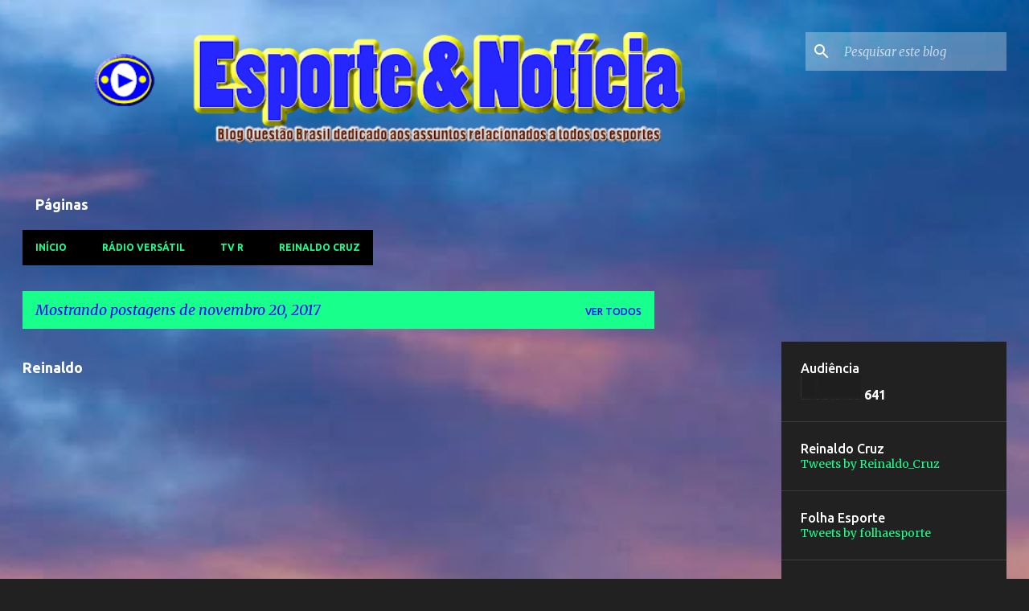

--- FILE ---
content_type: text/html; charset=UTF-8
request_url: https://www.esporteenoticia.com.br/2017_11_20_archive.html
body_size: 29780
content:
<!DOCTYPE html>
<html dir='ltr' lang='pt-BR'>
<head>
<meta content='width=device-width, initial-scale=1' name='viewport'/>
<title>Esporte e Notícia | Questão Brasil</title>
<meta content='text/html; charset=UTF-8' http-equiv='Content-Type'/>
<!-- Chrome, Firefox OS and Opera -->
<meta content='#212121' name='theme-color'/>
<!-- Windows Phone -->
<meta content='#212121' name='msapplication-navbutton-color'/>
<meta content='blogger' name='generator'/>
<link href='https://www.esporteenoticia.com.br/favicon.ico' rel='icon' type='image/x-icon'/>
<link href='https://www.esporteenoticia.com.br/2017_11_20_archive.html' rel='canonical'/>
<link rel="alternate" type="application/atom+xml" title="Esporte e Notícia | Questão Brasil - Atom" href="https://www.esporteenoticia.com.br/feeds/posts/default" />
<link rel="alternate" type="application/rss+xml" title="Esporte e Notícia | Questão Brasil - RSS" href="https://www.esporteenoticia.com.br/feeds/posts/default?alt=rss" />
<link rel="service.post" type="application/atom+xml" title="Esporte e Notícia | Questão Brasil - Atom" href="https://www.blogger.com/feeds/6782573867261889946/posts/default" />
<!--Can't find substitution for tag [blog.ieCssRetrofitLinks]-->
<meta content='https://www.esporteenoticia.com.br/2017_11_20_archive.html' property='og:url'/>
<meta content='Esporte e Notícia | Questão Brasil' property='og:title'/>
<meta content='Site Questão Brasil dedicado aos assuntos do São Paulo Futebol Clube. Seus ídolos, suas conquistas, a história do clube do Morumbi e as curiosidades que envolvem um dos maiores clubes do Mundo. As atualizações são dele, Reinaldo Cruz.' property='og:description'/>
<meta content='https://lh3.googleusercontent.com/blogger_img_proxy/AEn0k_s_qmU5tac8u_c0BnGSToqyO9wMhHt32mc2eIirzu1yLuatDdKp1pdLJ11VZv9wc6EWXc1_Lt0rMB_V6lckpbM_mBuKKzqg9fV7QhzirpWGzVvA=w1200-h630-n-k-no-nu' property='og:image'/>
<style type='text/css'>@font-face{font-family:'Merriweather';font-style:italic;font-weight:300;font-stretch:100%;font-display:swap;src:url(//fonts.gstatic.com/s/merriweather/v33/u-4c0qyriQwlOrhSvowK_l5-eTxCVx0ZbwLvKH2Gk9hLmp0v5yA-xXPqCzLvF-adrHOg7iDTFw.woff2)format('woff2');unicode-range:U+0460-052F,U+1C80-1C8A,U+20B4,U+2DE0-2DFF,U+A640-A69F,U+FE2E-FE2F;}@font-face{font-family:'Merriweather';font-style:italic;font-weight:300;font-stretch:100%;font-display:swap;src:url(//fonts.gstatic.com/s/merriweather/v33/u-4c0qyriQwlOrhSvowK_l5-eTxCVx0ZbwLvKH2Gk9hLmp0v5yA-xXPqCzLvF--drHOg7iDTFw.woff2)format('woff2');unicode-range:U+0301,U+0400-045F,U+0490-0491,U+04B0-04B1,U+2116;}@font-face{font-family:'Merriweather';font-style:italic;font-weight:300;font-stretch:100%;font-display:swap;src:url(//fonts.gstatic.com/s/merriweather/v33/u-4c0qyriQwlOrhSvowK_l5-eTxCVx0ZbwLvKH2Gk9hLmp0v5yA-xXPqCzLvF-SdrHOg7iDTFw.woff2)format('woff2');unicode-range:U+0102-0103,U+0110-0111,U+0128-0129,U+0168-0169,U+01A0-01A1,U+01AF-01B0,U+0300-0301,U+0303-0304,U+0308-0309,U+0323,U+0329,U+1EA0-1EF9,U+20AB;}@font-face{font-family:'Merriweather';font-style:italic;font-weight:300;font-stretch:100%;font-display:swap;src:url(//fonts.gstatic.com/s/merriweather/v33/u-4c0qyriQwlOrhSvowK_l5-eTxCVx0ZbwLvKH2Gk9hLmp0v5yA-xXPqCzLvF-WdrHOg7iDTFw.woff2)format('woff2');unicode-range:U+0100-02BA,U+02BD-02C5,U+02C7-02CC,U+02CE-02D7,U+02DD-02FF,U+0304,U+0308,U+0329,U+1D00-1DBF,U+1E00-1E9F,U+1EF2-1EFF,U+2020,U+20A0-20AB,U+20AD-20C0,U+2113,U+2C60-2C7F,U+A720-A7FF;}@font-face{font-family:'Merriweather';font-style:italic;font-weight:300;font-stretch:100%;font-display:swap;src:url(//fonts.gstatic.com/s/merriweather/v33/u-4c0qyriQwlOrhSvowK_l5-eTxCVx0ZbwLvKH2Gk9hLmp0v5yA-xXPqCzLvF-udrHOg7iA.woff2)format('woff2');unicode-range:U+0000-00FF,U+0131,U+0152-0153,U+02BB-02BC,U+02C6,U+02DA,U+02DC,U+0304,U+0308,U+0329,U+2000-206F,U+20AC,U+2122,U+2191,U+2193,U+2212,U+2215,U+FEFF,U+FFFD;}@font-face{font-family:'Merriweather';font-style:italic;font-weight:400;font-stretch:100%;font-display:swap;src:url(//fonts.gstatic.com/s/merriweather/v33/u-4c0qyriQwlOrhSvowK_l5-eTxCVx0ZbwLvKH2Gk9hLmp0v5yA-xXPqCzLvF-adrHOg7iDTFw.woff2)format('woff2');unicode-range:U+0460-052F,U+1C80-1C8A,U+20B4,U+2DE0-2DFF,U+A640-A69F,U+FE2E-FE2F;}@font-face{font-family:'Merriweather';font-style:italic;font-weight:400;font-stretch:100%;font-display:swap;src:url(//fonts.gstatic.com/s/merriweather/v33/u-4c0qyriQwlOrhSvowK_l5-eTxCVx0ZbwLvKH2Gk9hLmp0v5yA-xXPqCzLvF--drHOg7iDTFw.woff2)format('woff2');unicode-range:U+0301,U+0400-045F,U+0490-0491,U+04B0-04B1,U+2116;}@font-face{font-family:'Merriweather';font-style:italic;font-weight:400;font-stretch:100%;font-display:swap;src:url(//fonts.gstatic.com/s/merriweather/v33/u-4c0qyriQwlOrhSvowK_l5-eTxCVx0ZbwLvKH2Gk9hLmp0v5yA-xXPqCzLvF-SdrHOg7iDTFw.woff2)format('woff2');unicode-range:U+0102-0103,U+0110-0111,U+0128-0129,U+0168-0169,U+01A0-01A1,U+01AF-01B0,U+0300-0301,U+0303-0304,U+0308-0309,U+0323,U+0329,U+1EA0-1EF9,U+20AB;}@font-face{font-family:'Merriweather';font-style:italic;font-weight:400;font-stretch:100%;font-display:swap;src:url(//fonts.gstatic.com/s/merriweather/v33/u-4c0qyriQwlOrhSvowK_l5-eTxCVx0ZbwLvKH2Gk9hLmp0v5yA-xXPqCzLvF-WdrHOg7iDTFw.woff2)format('woff2');unicode-range:U+0100-02BA,U+02BD-02C5,U+02C7-02CC,U+02CE-02D7,U+02DD-02FF,U+0304,U+0308,U+0329,U+1D00-1DBF,U+1E00-1E9F,U+1EF2-1EFF,U+2020,U+20A0-20AB,U+20AD-20C0,U+2113,U+2C60-2C7F,U+A720-A7FF;}@font-face{font-family:'Merriweather';font-style:italic;font-weight:400;font-stretch:100%;font-display:swap;src:url(//fonts.gstatic.com/s/merriweather/v33/u-4c0qyriQwlOrhSvowK_l5-eTxCVx0ZbwLvKH2Gk9hLmp0v5yA-xXPqCzLvF-udrHOg7iA.woff2)format('woff2');unicode-range:U+0000-00FF,U+0131,U+0152-0153,U+02BB-02BC,U+02C6,U+02DA,U+02DC,U+0304,U+0308,U+0329,U+2000-206F,U+20AC,U+2122,U+2191,U+2193,U+2212,U+2215,U+FEFF,U+FFFD;}@font-face{font-family:'Merriweather';font-style:normal;font-weight:400;font-stretch:100%;font-display:swap;src:url(//fonts.gstatic.com/s/merriweather/v33/u-4D0qyriQwlOrhSvowK_l5UcA6zuSYEqOzpPe3HOZJ5eX1WtLaQwmYiScCmDxhtNOKl8yDr3icaGV31CPDaYKfFQn0.woff2)format('woff2');unicode-range:U+0460-052F,U+1C80-1C8A,U+20B4,U+2DE0-2DFF,U+A640-A69F,U+FE2E-FE2F;}@font-face{font-family:'Merriweather';font-style:normal;font-weight:400;font-stretch:100%;font-display:swap;src:url(//fonts.gstatic.com/s/merriweather/v33/u-4D0qyriQwlOrhSvowK_l5UcA6zuSYEqOzpPe3HOZJ5eX1WtLaQwmYiScCmDxhtNOKl8yDr3icaEF31CPDaYKfFQn0.woff2)format('woff2');unicode-range:U+0301,U+0400-045F,U+0490-0491,U+04B0-04B1,U+2116;}@font-face{font-family:'Merriweather';font-style:normal;font-weight:400;font-stretch:100%;font-display:swap;src:url(//fonts.gstatic.com/s/merriweather/v33/u-4D0qyriQwlOrhSvowK_l5UcA6zuSYEqOzpPe3HOZJ5eX1WtLaQwmYiScCmDxhtNOKl8yDr3icaG131CPDaYKfFQn0.woff2)format('woff2');unicode-range:U+0102-0103,U+0110-0111,U+0128-0129,U+0168-0169,U+01A0-01A1,U+01AF-01B0,U+0300-0301,U+0303-0304,U+0308-0309,U+0323,U+0329,U+1EA0-1EF9,U+20AB;}@font-face{font-family:'Merriweather';font-style:normal;font-weight:400;font-stretch:100%;font-display:swap;src:url(//fonts.gstatic.com/s/merriweather/v33/u-4D0qyriQwlOrhSvowK_l5UcA6zuSYEqOzpPe3HOZJ5eX1WtLaQwmYiScCmDxhtNOKl8yDr3icaGl31CPDaYKfFQn0.woff2)format('woff2');unicode-range:U+0100-02BA,U+02BD-02C5,U+02C7-02CC,U+02CE-02D7,U+02DD-02FF,U+0304,U+0308,U+0329,U+1D00-1DBF,U+1E00-1E9F,U+1EF2-1EFF,U+2020,U+20A0-20AB,U+20AD-20C0,U+2113,U+2C60-2C7F,U+A720-A7FF;}@font-face{font-family:'Merriweather';font-style:normal;font-weight:400;font-stretch:100%;font-display:swap;src:url(//fonts.gstatic.com/s/merriweather/v33/u-4D0qyriQwlOrhSvowK_l5UcA6zuSYEqOzpPe3HOZJ5eX1WtLaQwmYiScCmDxhtNOKl8yDr3icaFF31CPDaYKfF.woff2)format('woff2');unicode-range:U+0000-00FF,U+0131,U+0152-0153,U+02BB-02BC,U+02C6,U+02DA,U+02DC,U+0304,U+0308,U+0329,U+2000-206F,U+20AC,U+2122,U+2191,U+2193,U+2212,U+2215,U+FEFF,U+FFFD;}@font-face{font-family:'Ubuntu';font-style:normal;font-weight:400;font-display:swap;src:url(//fonts.gstatic.com/s/ubuntu/v21/4iCs6KVjbNBYlgoKcg72nU6AF7xm.woff2)format('woff2');unicode-range:U+0460-052F,U+1C80-1C8A,U+20B4,U+2DE0-2DFF,U+A640-A69F,U+FE2E-FE2F;}@font-face{font-family:'Ubuntu';font-style:normal;font-weight:400;font-display:swap;src:url(//fonts.gstatic.com/s/ubuntu/v21/4iCs6KVjbNBYlgoKew72nU6AF7xm.woff2)format('woff2');unicode-range:U+0301,U+0400-045F,U+0490-0491,U+04B0-04B1,U+2116;}@font-face{font-family:'Ubuntu';font-style:normal;font-weight:400;font-display:swap;src:url(//fonts.gstatic.com/s/ubuntu/v21/4iCs6KVjbNBYlgoKcw72nU6AF7xm.woff2)format('woff2');unicode-range:U+1F00-1FFF;}@font-face{font-family:'Ubuntu';font-style:normal;font-weight:400;font-display:swap;src:url(//fonts.gstatic.com/s/ubuntu/v21/4iCs6KVjbNBYlgoKfA72nU6AF7xm.woff2)format('woff2');unicode-range:U+0370-0377,U+037A-037F,U+0384-038A,U+038C,U+038E-03A1,U+03A3-03FF;}@font-face{font-family:'Ubuntu';font-style:normal;font-weight:400;font-display:swap;src:url(//fonts.gstatic.com/s/ubuntu/v21/4iCs6KVjbNBYlgoKcQ72nU6AF7xm.woff2)format('woff2');unicode-range:U+0100-02BA,U+02BD-02C5,U+02C7-02CC,U+02CE-02D7,U+02DD-02FF,U+0304,U+0308,U+0329,U+1D00-1DBF,U+1E00-1E9F,U+1EF2-1EFF,U+2020,U+20A0-20AB,U+20AD-20C0,U+2113,U+2C60-2C7F,U+A720-A7FF;}@font-face{font-family:'Ubuntu';font-style:normal;font-weight:400;font-display:swap;src:url(//fonts.gstatic.com/s/ubuntu/v21/4iCs6KVjbNBYlgoKfw72nU6AFw.woff2)format('woff2');unicode-range:U+0000-00FF,U+0131,U+0152-0153,U+02BB-02BC,U+02C6,U+02DA,U+02DC,U+0304,U+0308,U+0329,U+2000-206F,U+20AC,U+2122,U+2191,U+2193,U+2212,U+2215,U+FEFF,U+FFFD;}@font-face{font-family:'Ubuntu';font-style:normal;font-weight:500;font-display:swap;src:url(//fonts.gstatic.com/s/ubuntu/v21/4iCv6KVjbNBYlgoCjC3jvWyNPYZvg7UI.woff2)format('woff2');unicode-range:U+0460-052F,U+1C80-1C8A,U+20B4,U+2DE0-2DFF,U+A640-A69F,U+FE2E-FE2F;}@font-face{font-family:'Ubuntu';font-style:normal;font-weight:500;font-display:swap;src:url(//fonts.gstatic.com/s/ubuntu/v21/4iCv6KVjbNBYlgoCjC3jtGyNPYZvg7UI.woff2)format('woff2');unicode-range:U+0301,U+0400-045F,U+0490-0491,U+04B0-04B1,U+2116;}@font-face{font-family:'Ubuntu';font-style:normal;font-weight:500;font-display:swap;src:url(//fonts.gstatic.com/s/ubuntu/v21/4iCv6KVjbNBYlgoCjC3jvGyNPYZvg7UI.woff2)format('woff2');unicode-range:U+1F00-1FFF;}@font-face{font-family:'Ubuntu';font-style:normal;font-weight:500;font-display:swap;src:url(//fonts.gstatic.com/s/ubuntu/v21/4iCv6KVjbNBYlgoCjC3js2yNPYZvg7UI.woff2)format('woff2');unicode-range:U+0370-0377,U+037A-037F,U+0384-038A,U+038C,U+038E-03A1,U+03A3-03FF;}@font-face{font-family:'Ubuntu';font-style:normal;font-weight:500;font-display:swap;src:url(//fonts.gstatic.com/s/ubuntu/v21/4iCv6KVjbNBYlgoCjC3jvmyNPYZvg7UI.woff2)format('woff2');unicode-range:U+0100-02BA,U+02BD-02C5,U+02C7-02CC,U+02CE-02D7,U+02DD-02FF,U+0304,U+0308,U+0329,U+1D00-1DBF,U+1E00-1E9F,U+1EF2-1EFF,U+2020,U+20A0-20AB,U+20AD-20C0,U+2113,U+2C60-2C7F,U+A720-A7FF;}@font-face{font-family:'Ubuntu';font-style:normal;font-weight:500;font-display:swap;src:url(//fonts.gstatic.com/s/ubuntu/v21/4iCv6KVjbNBYlgoCjC3jsGyNPYZvgw.woff2)format('woff2');unicode-range:U+0000-00FF,U+0131,U+0152-0153,U+02BB-02BC,U+02C6,U+02DA,U+02DC,U+0304,U+0308,U+0329,U+2000-206F,U+20AC,U+2122,U+2191,U+2193,U+2212,U+2215,U+FEFF,U+FFFD;}@font-face{font-family:'Ubuntu';font-style:normal;font-weight:700;font-display:swap;src:url(//fonts.gstatic.com/s/ubuntu/v21/4iCv6KVjbNBYlgoCxCvjvWyNPYZvg7UI.woff2)format('woff2');unicode-range:U+0460-052F,U+1C80-1C8A,U+20B4,U+2DE0-2DFF,U+A640-A69F,U+FE2E-FE2F;}@font-face{font-family:'Ubuntu';font-style:normal;font-weight:700;font-display:swap;src:url(//fonts.gstatic.com/s/ubuntu/v21/4iCv6KVjbNBYlgoCxCvjtGyNPYZvg7UI.woff2)format('woff2');unicode-range:U+0301,U+0400-045F,U+0490-0491,U+04B0-04B1,U+2116;}@font-face{font-family:'Ubuntu';font-style:normal;font-weight:700;font-display:swap;src:url(//fonts.gstatic.com/s/ubuntu/v21/4iCv6KVjbNBYlgoCxCvjvGyNPYZvg7UI.woff2)format('woff2');unicode-range:U+1F00-1FFF;}@font-face{font-family:'Ubuntu';font-style:normal;font-weight:700;font-display:swap;src:url(//fonts.gstatic.com/s/ubuntu/v21/4iCv6KVjbNBYlgoCxCvjs2yNPYZvg7UI.woff2)format('woff2');unicode-range:U+0370-0377,U+037A-037F,U+0384-038A,U+038C,U+038E-03A1,U+03A3-03FF;}@font-face{font-family:'Ubuntu';font-style:normal;font-weight:700;font-display:swap;src:url(//fonts.gstatic.com/s/ubuntu/v21/4iCv6KVjbNBYlgoCxCvjvmyNPYZvg7UI.woff2)format('woff2');unicode-range:U+0100-02BA,U+02BD-02C5,U+02C7-02CC,U+02CE-02D7,U+02DD-02FF,U+0304,U+0308,U+0329,U+1D00-1DBF,U+1E00-1E9F,U+1EF2-1EFF,U+2020,U+20A0-20AB,U+20AD-20C0,U+2113,U+2C60-2C7F,U+A720-A7FF;}@font-face{font-family:'Ubuntu';font-style:normal;font-weight:700;font-display:swap;src:url(//fonts.gstatic.com/s/ubuntu/v21/4iCv6KVjbNBYlgoCxCvjsGyNPYZvgw.woff2)format('woff2');unicode-range:U+0000-00FF,U+0131,U+0152-0153,U+02BB-02BC,U+02C6,U+02DA,U+02DC,U+0304,U+0308,U+0329,U+2000-206F,U+20AC,U+2122,U+2191,U+2193,U+2212,U+2215,U+FEFF,U+FFFD;}</style>
<style id='page-skin-1' type='text/css'><!--
/*! normalize.css v8.0.0 | MIT License | github.com/necolas/normalize.css */html{line-height:1.15;-webkit-text-size-adjust:100%}body{margin:0}h1{font-size:2em;margin:.67em 0}hr{box-sizing:content-box;height:0;overflow:visible}pre{font-family:monospace,monospace;font-size:1em}a{background-color:transparent}abbr[title]{border-bottom:none;text-decoration:underline;text-decoration:underline dotted}b,strong{font-weight:bolder}code,kbd,samp{font-family:monospace,monospace;font-size:1em}small{font-size:80%}sub,sup{font-size:75%;line-height:0;position:relative;vertical-align:baseline}sub{bottom:-0.25em}sup{top:-0.5em}img{border-style:none}button,input,optgroup,select,textarea{font-family:inherit;font-size:100%;line-height:1.15;margin:0}button,input{overflow:visible}button,select{text-transform:none}button,[type="button"],[type="reset"],[type="submit"]{-webkit-appearance:button}button::-moz-focus-inner,[type="button"]::-moz-focus-inner,[type="reset"]::-moz-focus-inner,[type="submit"]::-moz-focus-inner{border-style:none;padding:0}button:-moz-focusring,[type="button"]:-moz-focusring,[type="reset"]:-moz-focusring,[type="submit"]:-moz-focusring{outline:1px dotted ButtonText}fieldset{padding:.35em .75em .625em}legend{box-sizing:border-box;color:inherit;display:table;max-width:100%;padding:0;white-space:normal}progress{vertical-align:baseline}textarea{overflow:auto}[type="checkbox"],[type="radio"]{box-sizing:border-box;padding:0}[type="number"]::-webkit-inner-spin-button,[type="number"]::-webkit-outer-spin-button{height:auto}[type="search"]{-webkit-appearance:textfield;outline-offset:-2px}[type="search"]::-webkit-search-decoration{-webkit-appearance:none}::-webkit-file-upload-button{-webkit-appearance:button;font:inherit}details{display:block}summary{display:list-item}template{display:none}[hidden]{display:none}
/*!************************************************
* Blogger Template Style
* Name: Emporio
**************************************************/
body{
word-wrap:break-word;
overflow-wrap:break-word;
word-break:break-word
}
.hidden{
display:none
}
.invisible{
visibility:hidden
}
.container:after,.float-container:after{
clear:both;
content:"";
display:table
}
.clearboth{
clear:both
}
#comments .comment .comment-actions,.subscribe-popup .FollowByEmail .follow-by-email-submit{
background:transparent;
border:0;
box-shadow:none;
color:#18ff8b;
cursor:pointer;
font-size:14px;
font-weight:700;
outline:none;
text-decoration:none;
text-transform:uppercase;
width:auto
}
.dim-overlay{
height:100vh;
left:0;
position:fixed;
top:0;
width:100%
}
#sharing-dim-overlay{
background-color:transparent
}
input::-ms-clear{
display:none
}
.blogger-logo,.svg-icon-24.blogger-logo{
fill:#ff9800;
opacity:1
}
.skip-navigation{
background-color:#fff;
box-sizing:border-box;
color:#000;
display:block;
height:0;
left:0;
line-height:50px;
overflow:hidden;
padding-top:0;
position:fixed;
text-align:center;
top:0;
-webkit-transition:box-shadow .3s,height .3s,padding-top .3s;
transition:box-shadow .3s,height .3s,padding-top .3s;
width:100%;
z-index:900
}
.skip-navigation:focus{
box-shadow:0 4px 5px 0 rgba(0,0,0,.14),0 1px 10px 0 rgba(0,0,0,.12),0 2px 4px -1px rgba(0,0,0,.2);
height:50px
}
#main{
outline:none
}
.main-heading{
clip:rect(1px,1px,1px,1px);
border:0;
height:1px;
overflow:hidden;
padding:0;
position:absolute;
width:1px
}
.Attribution{
margin-top:1em;
text-align:center
}
.Attribution .blogger img,.Attribution .blogger svg{
vertical-align:bottom
}
.Attribution .blogger img{
margin-right:.5em
}
.Attribution div{
line-height:24px;
margin-top:.5em
}
.Attribution .copyright,.Attribution .image-attribution{
font-size:.7em;
margin-top:1.5em
}
.bg-photo{
background-attachment:scroll!important
}
body .CSS_LIGHTBOX{
z-index:900
}
.extendable .show-less,.extendable .show-more{
border-color:#18ff8b;
color:#18ff8b;
margin-top:8px
}
.extendable .show-less.hidden,.extendable .show-more.hidden,.inline-ad{
display:none
}
.inline-ad{
max-width:100%;
overflow:hidden
}
.adsbygoogle{
display:block
}
#cookieChoiceInfo{
bottom:0;
top:auto
}
iframe.b-hbp-video{
border:0
}
.post-body iframe{
max-width:100%
}
.post-body a[imageanchor="1"]{
display:inline-block
}
.byline{
margin-right:1em
}
.byline:last-child{
margin-right:0
}
.link-copied-dialog{
max-width:520px;
outline:0
}
.link-copied-dialog .modal-dialog-buttons{
margin-top:8px
}
.link-copied-dialog .goog-buttonset-default{
background:transparent;
border:0
}
.link-copied-dialog .goog-buttonset-default:focus{
outline:0
}
.paging-control-container{
margin-bottom:16px
}
.paging-control-container .paging-control{
display:inline-block
}
.paging-control-container .comment-range-text:after,.paging-control-container .paging-control{
color:#18ff8b
}
.paging-control-container .comment-range-text,.paging-control-container .paging-control{
margin-right:8px
}
.paging-control-container .comment-range-text:after,.paging-control-container .paging-control:after{
padding-left:8px;
content:"\b7";
cursor:default;
pointer-events:none
}
.paging-control-container .comment-range-text:last-child:after,.paging-control-container .paging-control:last-child:after{
content:none
}
.byline.reactions iframe{
height:20px
}
.b-notification{
background-color:#fff;
border-bottom:1px solid #000;
box-sizing:border-box;
color:#000;
padding:16px 32px;
text-align:center
}
.b-notification.visible{
-webkit-transition:margin-top .3s cubic-bezier(.4,0,.2,1);
transition:margin-top .3s cubic-bezier(.4,0,.2,1)
}
.b-notification.invisible{
position:absolute
}
.b-notification-close{
position:absolute;
right:8px;
top:8px
}
.no-posts-message{
line-height:40px;
text-align:center
}
@media screen and (max-width:745px){
body.item-view .post-body a[imageanchor="1"][style*="float: left;"],body.item-view .post-body a[imageanchor="1"][style*="float: right;"]{
clear:none!important;
float:none!important
}
body.item-view .post-body a[imageanchor="1"] img{
display:block;
height:auto;
margin:0 auto
}
body.item-view .post-body>.separator:first-child>a[imageanchor="1"]:first-child{
margin-top:20px
}
.post-body a[imageanchor]{
display:block
}
body.item-view .post-body a[imageanchor="1"]{
margin-left:0!important;
margin-right:0!important
}
body.item-view .post-body a[imageanchor="1"]+a[imageanchor="1"]{
margin-top:16px
}
}
.item-control{
display:none
}
#comments{
border-top:1px dashed rgba(0,0,0,.54);
margin-top:20px;
padding:20px
}
#comments .comment-thread ol{
padding-left:0;
margin:0;
padding-left:0
}
#comments .comment .comment-replybox-single,#comments .comment-thread .comment-replies{
margin-left:60px
}
#comments .comment-thread .thread-count{
display:none
}
#comments .comment{
list-style-type:none;
padding:0 0 30px;
position:relative
}
#comments .comment .comment{
padding-bottom:8px
}
.comment .avatar-image-container{
position:absolute
}
.comment .avatar-image-container img{
border-radius:50%
}
.avatar-image-container svg,.comment .avatar-image-container .avatar-icon{
fill:#18ff8b;
border:1px solid #18ff8b;
border-radius:50%;
box-sizing:border-box;
height:35px;
margin:0;
padding:7px;
width:35px
}
.comment .comment-block{
margin-left:60px;
margin-top:10px;
padding-bottom:0
}
#comments .comment-author-header-wrapper{
margin-left:40px
}
#comments .comment .thread-expanded .comment-block{
padding-bottom:20px
}
#comments .comment .comment-header .user,#comments .comment .comment-header .user a{
color:#ffff00;
font-style:normal;
font-weight:700
}
#comments .comment .comment-actions{
bottom:0;
margin-bottom:15px;
position:absolute
}
#comments .comment .comment-actions>*{
margin-right:8px
}
#comments .comment .comment-header .datetime{
margin-left:8px;
bottom:0;
display:inline-block;
font-size:13px;
font-style:italic
}
#comments .comment .comment-footer .comment-timestamp a,#comments .comment .comment-header .datetime,#comments .comment .comment-header .datetime a{
color:rgba(255,255,0,.54)
}
#comments .comment .comment-content,.comment .comment-body{
margin-top:12px;
word-break:break-word
}
.comment-body{
margin-bottom:12px
}
#comments.embed[data-num-comments="0"]{
border:0;
margin-top:0;
padding-top:0
}
#comment-editor-src,#comments.embed[data-num-comments="0"] #comment-post-message,#comments.embed[data-num-comments="0"] div.comment-form>p,#comments.embed[data-num-comments="0"] p.comment-footer{
display:none
}
.comments .comments-content .loadmore.loaded{
max-height:0;
opacity:0;
overflow:hidden
}
.extendable .remaining-items{
height:0;
overflow:hidden;
-webkit-transition:height .3s cubic-bezier(.4,0,.2,1);
transition:height .3s cubic-bezier(.4,0,.2,1)
}
.extendable .remaining-items.expanded{
height:auto
}
.svg-icon-24,.svg-icon-24-button{
cursor:pointer;
height:24px;
min-width:24px;
width:24px
}
.touch-icon{
margin:-12px;
padding:12px
}
.touch-icon:active,.touch-icon:focus{
background-color:hsla(0,0%,60%,.4);
border-radius:50%
}
svg:not(:root).touch-icon{
overflow:visible
}
html[dir=rtl] .rtl-reversible-icon{
-webkit-transform:scaleX(-1);
transform:scaleX(-1)
}
.svg-icon-24-button,.touch-icon-button{
background:transparent;
border:0;
margin:0;
outline:none;
padding:0
}
.touch-icon-button .touch-icon:active,.touch-icon-button .touch-icon:focus{
background-color:transparent
}
.touch-icon-button:active .touch-icon,.touch-icon-button:focus .touch-icon{
background-color:hsla(0,0%,60%,.4);
border-radius:50%
}
.Profile .default-avatar-wrapper .avatar-icon{
fill:#18ff8b;
border:1px solid #18ff8b;
border-radius:50%;
box-sizing:border-box;
margin:0
}
.Profile .individual .default-avatar-wrapper .avatar-icon{
padding:25px
}
.Profile .individual .avatar-icon,.Profile .individual .profile-img{
height:90px;
width:90px
}
.Profile .team .default-avatar-wrapper .avatar-icon{
padding:8px
}
.Profile .team .avatar-icon,.Profile .team .default-avatar-wrapper,.Profile .team .profile-img{
height:40px;
width:40px
}
.snippet-container{
margin:0;
overflow:hidden;
position:relative
}
.snippet-fade{
right:0;
bottom:0;
box-sizing:border-box;
position:absolute;
width:96px
}
.snippet-fade:after{
content:"\2026";
float:right
}
.centered-top-container.sticky{
left:0;
position:fixed;
right:0;
top:0;
-webkit-transition-duration:.2s;
transition-duration:.2s;
-webkit-transition-property:opacity,-webkit-transform;
transition-property:opacity,-webkit-transform;
transition-property:transform,opacity;
transition-property:transform,opacity,-webkit-transform;
-webkit-transition-timing-function:cubic-bezier(.4,0,.2,1);
transition-timing-function:cubic-bezier(.4,0,.2,1);
width:auto;
z-index:8
}
.centered-top-placeholder{
display:none
}
.collapsed-header .centered-top-placeholder{
display:block
}
.centered-top-container .Header .replaced h1,.centered-top-placeholder .Header .replaced h1{
display:none
}
.centered-top-container.sticky .Header .replaced h1{
display:block
}
.centered-top-container.sticky .Header .header-widget{
background:none
}
.centered-top-container.sticky .Header .header-image-wrapper{
display:none
}
.centered-top-container img,.centered-top-placeholder img{
max-width:100%
}
.collapsible{
-webkit-transition:height .3s cubic-bezier(.4,0,.2,1);
transition:height .3s cubic-bezier(.4,0,.2,1)
}
.collapsible,.collapsible>summary{
display:block;
overflow:hidden
}
.collapsible>:not(summary){
display:none
}
.collapsible[open]>:not(summary){
display:block
}
.collapsible:focus,.collapsible>summary:focus{
outline:none
}
.collapsible>summary{
cursor:pointer;
display:block;
padding:0
}
.collapsible:focus>summary,.collapsible>summary:focus{
background-color:transparent
}
.collapsible>summary::-webkit-details-marker{
display:none
}
.collapsible-title{
-webkit-box-align:center;
align-items:center;
display:-webkit-box;
display:flex
}
.collapsible-title .title{
-webkit-box-flex:1;
-webkit-box-ordinal-group:1;
flex:1 1 auto;
order:0;
overflow:hidden;
text-overflow:ellipsis;
white-space:nowrap
}
.collapsible-title .chevron-down,.collapsible[open] .collapsible-title .chevron-up{
display:block
}
.collapsible-title .chevron-up,.collapsible[open] .collapsible-title .chevron-down{
display:none
}
.flat-button{
border-radius:2px;
font-weight:700;
margin:-8px;
padding:8px;
text-transform:uppercase
}
.flat-button,.flat-icon-button{
cursor:pointer;
display:inline-block
}
.flat-icon-button{
background:transparent;
border:0;
box-sizing:content-box;
line-height:0;
margin:-12px;
outline:none;
padding:12px
}
.flat-icon-button,.flat-icon-button .splash-wrapper{
border-radius:50%
}
.flat-icon-button .splash.animate{
-webkit-animation-duration:.3s;
animation-duration:.3s
}
body#layout .bg-photo,body#layout .bg-photo-overlay{
display:none
}
body#layout .centered{
max-width:954px
}
body#layout .navigation{
display:none
}
body#layout .sidebar-container{
display:inline-block;
width:40%
}
body#layout .hamburger-menu,body#layout .search{
display:none
}
.overflowable-container{
max-height:44px;
overflow:hidden;
position:relative
}
.overflow-button{
cursor:pointer
}
#overflowable-dim-overlay{
background:transparent
}
.overflow-popup{
background-color:#000000;
box-shadow:0 2px 2px 0 rgba(0,0,0,.14),0 3px 1px -2px rgba(0,0,0,.2),0 1px 5px 0 rgba(0,0,0,.12);
left:0;
max-width:calc(100% - 32px);
position:absolute;
top:0;
visibility:hidden;
z-index:101
}
.overflow-popup ul{
list-style:none
}
.overflow-popup .tabs li,.overflow-popup li{
display:block;
height:auto
}
.overflow-popup .tabs li{
padding-left:0;
padding-right:0
}
.overflow-button.hidden,.overflow-popup .tabs li.hidden,.overflow-popup li.hidden,.widget.Sharing .sharing-button{
display:none
}
.widget.Sharing .sharing-buttons li{
padding:0
}
.widget.Sharing .sharing-buttons li span{
display:none
}
.post-share-buttons{
position:relative
}
.sharing-open.touch-icon-button:active .touch-icon,.sharing-open.touch-icon-button:focus .touch-icon{
background-color:transparent
}
.share-buttons{
background-color:#0000ff;
border-radius:2px;
box-shadow:0 2px 2px 0 rgba(0,0,0,.14),0 3px 1px -2px rgba(0,0,0,.2),0 1px 5px 0 rgba(0,0,0,.12);
color:#ffffff;
list-style:none;
margin:0;
min-width:200px;
padding:8px 0;
position:absolute;
top:-11px;
z-index:101
}
.share-buttons.hidden{
display:none
}
.sharing-button{
background:transparent;
border:0;
cursor:pointer;
margin:0;
outline:none;
padding:0
}
.share-buttons li{
height:48px;
margin:0
}
.share-buttons li:last-child{
margin-bottom:0
}
.share-buttons li .sharing-platform-button{
box-sizing:border-box;
cursor:pointer;
display:block;
height:100%;
margin-bottom:0;
padding:0 16px;
position:relative;
width:100%
}
.share-buttons li .sharing-platform-button:focus,.share-buttons li .sharing-platform-button:hover{
background-color:hsla(0,0%,50%,.1);
outline:none
}
.share-buttons li svg[class*=" sharing-"],.share-buttons li svg[class^=sharing-]{
position:absolute;
top:10px
}
.share-buttons li span.sharing-platform-button{
position:relative;
top:0
}
.share-buttons li .platform-sharing-text{
margin-left:56px;
display:block;
font-size:16px;
line-height:48px;
white-space:nowrap
}
.sidebar-container{
-webkit-overflow-scrolling:touch;
background-color:#212121;
max-width:280px;
overflow-y:auto;
-webkit-transition-duration:.3s;
transition-duration:.3s;
-webkit-transition-property:-webkit-transform;
transition-property:-webkit-transform;
transition-property:transform;
transition-property:transform,-webkit-transform;
-webkit-transition-timing-function:cubic-bezier(0,0,.2,1);
transition-timing-function:cubic-bezier(0,0,.2,1);
width:280px;
z-index:101
}
.sidebar-container .navigation{
line-height:0;
padding:16px
}
.sidebar-container .sidebar-back{
cursor:pointer
}
.sidebar-container .widget{
background:none;
margin:0 16px;
padding:16px 0
}
.sidebar-container .widget .title{
color:#ffffff;
margin:0
}
.sidebar-container .widget ul{
list-style:none;
margin:0;
padding:0
}
.sidebar-container .widget ul ul{
margin-left:1em
}
.sidebar-container .widget li{
font-size:16px;
line-height:normal
}
.sidebar-container .widget+.widget{
border-top:1px solid rgba(255, 255, 255, 0.12)
}
.BlogArchive li{
margin:16px 0
}
.BlogArchive li:last-child{
margin-bottom:0
}
.Label li a{
display:inline-block
}
.BlogArchive .post-count,.Label .label-count{
margin-left:.25em;
float:right
}
.BlogArchive .post-count:before,.Label .label-count:before{
content:"("
}
.BlogArchive .post-count:after,.Label .label-count:after{
content:")"
}
.widget.Translate .skiptranslate>div{
display:block!important
}
.widget.Profile .profile-link{
display:-webkit-box;
display:flex
}
.widget.Profile .team-member .default-avatar-wrapper,.widget.Profile .team-member .profile-img{
-webkit-box-flex:0;
margin-right:1em;
flex:0 0 auto
}
.widget.Profile .individual .profile-link{
-webkit-box-orient:vertical;
-webkit-box-direction:normal;
flex-direction:column
}
.widget.Profile .team .profile-link .profile-name{
-webkit-box-flex:1;
align-self:center;
display:block;
flex:1 1 auto
}
.dim-overlay{
background-color:rgba(0,0,0,.54)
}
body.sidebar-visible{
overflow-y:hidden
}
@media screen and (max-width:680px){
.sidebar-container{
bottom:0;
left:auto;
position:fixed;
right:0;
top:0
}
.sidebar-container.sidebar-invisible{
-webkit-transform:translateX(100%);
transform:translateX(100%);
-webkit-transition-timing-function:cubic-bezier(.4,0,.6,1);
transition-timing-function:cubic-bezier(.4,0,.6,1)
}
}
.dialog{
background:#0000ff;
box-shadow:0 2px 2px 0 rgba(0,0,0,.14),0 3px 1px -2px rgba(0,0,0,.2),0 1px 5px 0 rgba(0,0,0,.12);
box-sizing:border-box;
color:#ffffff;
padding:30px;
position:fixed;
text-align:center;
width:calc(100% - 24px);
z-index:101
}
.dialog input[type=email],.dialog input[type=text]{
background-color:transparent;
border:0;
border-bottom:1px solid rgba(255,255,255,.12);
color:#ffffff;
display:block;
font-family:Ubuntu, sans-serif;
font-size:16px;
line-height:24px;
margin:auto;
outline:none;
padding-bottom:7px;
text-align:center;
width:100%
}
.dialog input[type=email]::-webkit-input-placeholder,.dialog input[type=text]::-webkit-input-placeholder{
color:rgba(255,255,255,.5)
}
.dialog input[type=email]::-moz-placeholder,.dialog input[type=text]::-moz-placeholder{
color:rgba(255,255,255,.5)
}
.dialog input[type=email]:-ms-input-placeholder,.dialog input[type=text]:-ms-input-placeholder{
color:rgba(255,255,255,.5)
}
.dialog input[type=email]::-ms-input-placeholder,.dialog input[type=text]::-ms-input-placeholder{
color:rgba(255,255,255,.5)
}
.dialog input[type=email]::placeholder,.dialog input[type=text]::placeholder{
color:rgba(255,255,255,.5)
}
.dialog input[type=email]:focus,.dialog input[type=text]:focus{
border-bottom:2px solid #18ff8b;
padding-bottom:6px
}
.dialog input.no-cursor{
color:transparent;
text-shadow:0 0 0 #ffffff
}
.dialog input.no-cursor:focus{
outline:none
}
.dialog input[type=submit]{
font-family:Ubuntu, sans-serif
}
.dialog .goog-buttonset-default{
color:#18ff8b
}
.loading-spinner-large{
-webkit-animation:mspin-rotate 1568.63ms linear infinite;
animation:mspin-rotate 1568.63ms linear infinite;
height:48px;
overflow:hidden;
position:absolute;
width:48px;
z-index:200
}
.loading-spinner-large>div{
-webkit-animation:mspin-revrot 5332ms steps(4) infinite;
animation:mspin-revrot 5332ms steps(4) infinite
}
.loading-spinner-large>div>div{
-webkit-animation:mspin-singlecolor-large-film 1333ms steps(81) infinite;
animation:mspin-singlecolor-large-film 1333ms steps(81) infinite;
background-size:100%;
height:48px;
width:3888px
}
.mspin-black-large>div>div,.mspin-grey_54-large>div>div{
background-image:url(https://www.blogblog.com/indie/mspin_black_large.svg)
}
.mspin-white-large>div>div{
background-image:url(https://www.blogblog.com/indie/mspin_white_large.svg)
}
.mspin-grey_54-large{
opacity:.54
}
@-webkit-keyframes mspin-singlecolor-large-film{
0%{
-webkit-transform:translateX(0);
transform:translateX(0)
}
to{
-webkit-transform:translateX(-3888px);
transform:translateX(-3888px)
}
}
@keyframes mspin-singlecolor-large-film{
0%{
-webkit-transform:translateX(0);
transform:translateX(0)
}
to{
-webkit-transform:translateX(-3888px);
transform:translateX(-3888px)
}
}
@-webkit-keyframes mspin-rotate{
0%{
-webkit-transform:rotate(0deg);
transform:rotate(0deg)
}
to{
-webkit-transform:rotate(1turn);
transform:rotate(1turn)
}
}
@keyframes mspin-rotate{
0%{
-webkit-transform:rotate(0deg);
transform:rotate(0deg)
}
to{
-webkit-transform:rotate(1turn);
transform:rotate(1turn)
}
}
@-webkit-keyframes mspin-revrot{
0%{
-webkit-transform:rotate(0deg);
transform:rotate(0deg)
}
to{
-webkit-transform:rotate(-1turn);
transform:rotate(-1turn)
}
}
@keyframes mspin-revrot{
0%{
-webkit-transform:rotate(0deg);
transform:rotate(0deg)
}
to{
-webkit-transform:rotate(-1turn);
transform:rotate(-1turn)
}
}
.subscribe-popup{
max-width:364px
}
.subscribe-popup h3{
color:#ffff00;
font-size:1.8em;
margin-top:0
}
.subscribe-popup .FollowByEmail h3{
display:none
}
.subscribe-popup .FollowByEmail .follow-by-email-submit{
color:#18ff8b;
display:inline-block;
margin:24px auto 0;
white-space:normal;
width:auto
}
.subscribe-popup .FollowByEmail .follow-by-email-submit:disabled{
cursor:default;
opacity:.3
}
@media (max-width:800px){
.blog-name div.widget.Subscribe{
margin-bottom:16px
}
body.item-view .blog-name div.widget.Subscribe{
margin:8px auto 16px;
width:100%
}
}
.sidebar-container .svg-icon-24{
fill:#18ff8b
}
.centered-top .svg-icon-24{
fill:#18ff8b
}
.centered-bottom .svg-icon-24.touch-icon,.centered-bottom a .svg-icon-24,.centered-bottom button .svg-icon-24{
fill:#18ff8b
}
.post-wrapper .svg-icon-24.touch-icon,.post-wrapper a .svg-icon-24,.post-wrapper button .svg-icon-24{
fill:#18ff8b
}
.centered-bottom .share-buttons .svg-icon-24,.share-buttons .svg-icon-24{
fill:#18ff8b
}
.svg-icon-24.hamburger-menu{
fill:#18ff8b
}
body#layout .page_body{
padding:0;
position:relative;
top:0
}
body#layout .page{
display:inline-block;
left:inherit;
position:relative;
vertical-align:top;
width:540px
}
body{
background:#000000 url(//themes.googleusercontent.com/image?id=138nRoL9nnp3cpYZSFDboqkpZRjABppHx9mblsjLzm5iheWroBRtOkzISbanbAe9WPshv) no-repeat scroll top center /* Credit: jacomstephens (http://www.istockphoto.com/file_closeup.php?id=6278539&platform=blogger) */;
background-color:#212121;
background-size:cover;
font:400 16px Ubuntu, sans-serif;
margin:0;
min-height:100vh
}
body,h3,h3.title{
color:#ffffff
}
.post-wrapper .post-title,.post-wrapper .post-title a,.post-wrapper .post-title a:hover,.post-wrapper .post-title a:visited{
color:#ffff00
}
a{
color:#18ff8b;
text-decoration:none
}
a:visited{
color:#18ff8b
}
a:hover{
color:#18ff8b
}
blockquote{
color:#eeeeee;
font:400 16px Ubuntu, sans-serif;
font-size:x-large;
font-style:italic;
font-weight:300;
text-align:center
}
.dim-overlay{
z-index:100
}
.page{
-webkit-box-orient:vertical;
-webkit-box-direction:normal;
box-sizing:border-box;
display:-webkit-box;
display:flex;
flex-direction:column;
min-height:100vh;
padding-bottom:1em
}
.page>*{
-webkit-box-flex:0;
flex:0 0 auto
}
.page>#footer{
margin-top:auto
}
.bg-photo-container{
overflow:hidden
}
.bg-photo-container,.bg-photo-container .bg-photo{
height:464px;
width:100%
}
.bg-photo-container .bg-photo{
background-position:50%;
background-size:cover;
z-index:-1
}
.centered{
margin:0 auto;
position:relative;
width:1482px
}
.centered .main,.centered .main-container{
float:left
}
.centered .main{
padding-bottom:1em
}
.centered .centered-bottom:after{
clear:both;
content:"";
display:table
}
@media (min-width:1626px){
.page_body.has-vertical-ads .centered{
width:1625px
}
}
@media (min-width:1225px) and (max-width:1482px){
.centered{
width:1081px
}
}
@media (min-width:1225px) and (max-width:1625px){
.page_body.has-vertical-ads .centered{
width:1224px
}
}
@media (max-width:1224px){
.centered{
width:680px
}
}
@media (max-width:680px){
.centered{
max-width:600px;
width:100%
}
}
.feed-view .post-wrapper.hero,.main,.main-container,.post-filter-message,.top-nav .section{
width:1187px
}
@media (min-width:1225px) and (max-width:1482px){
.feed-view .post-wrapper.hero,.main,.main-container,.post-filter-message,.top-nav .section{
width:786px
}
}
@media (min-width:1225px) and (max-width:1625px){
.feed-view .page_body.has-vertical-ads .post-wrapper.hero,.page_body.has-vertical-ads .feed-view .post-wrapper.hero,.page_body.has-vertical-ads .main,.page_body.has-vertical-ads .main-container,.page_body.has-vertical-ads .post-filter-message,.page_body.has-vertical-ads .top-nav .section{
width:786px
}
}
@media (max-width:1224px){
.feed-view .post-wrapper.hero,.main,.main-container,.post-filter-message,.top-nav .section{
width:auto
}
}
.widget .title{
font-size:18px;
line-height:28px;
margin:18px 0
}
.extendable .show-less,.extendable .show-more{
color:#18ff8b;
cursor:pointer;
font:500 12px Ubuntu, sans-serif;
margin:0 -16px;
padding:16px;
text-transform:uppercase
}
.widget.Profile{
font:400 16px Ubuntu, sans-serif
}
.sidebar-container .widget.Profile{
padding:16px
}
.widget.Profile h2{
display:none
}
.widget.Profile .title{
margin:16px 32px
}
.widget.Profile .profile-img{
border-radius:50%
}
.widget.Profile .individual{
display:-webkit-box;
display:flex
}
.widget.Profile .individual .profile-info{
margin-left:16px;
align-self:center
}
.widget.Profile .profile-datablock{
margin-bottom:.75em;
margin-top:0
}
.widget.Profile .profile-link{
background-image:none!important;
font-family:inherit;
max-width:100%;
overflow:hidden
}
.widget.Profile .individual .profile-link{
display:block;
margin:0 -10px;
padding:0 10px
}
.widget.Profile .individual .profile-data a.profile-link.g-profile,.widget.Profile .team a.profile-link.g-profile .profile-name{
color:#ffffff;
font:500 16px Ubuntu, sans-serif;
margin-bottom:.75em
}
.widget.Profile .individual .profile-data a.profile-link.g-profile{
line-height:1.25
}
.widget.Profile .individual>a:first-child{
flex-shrink:0
}
.widget.Profile dd{
margin:0
}
.widget.Profile ul{
list-style:none;
padding:0
}
.widget.Profile ul li{
margin:10px 0 30px
}
.widget.Profile .team .extendable,.widget.Profile .team .extendable .first-items,.widget.Profile .team .extendable .remaining-items{
margin:0;
max-width:100%;
padding:0
}
.widget.Profile .team-member .profile-name-container{
-webkit-box-flex:0;
flex:0 1 auto
}
.widget.Profile .team .extendable .show-less,.widget.Profile .team .extendable .show-more{
left:56px;
position:relative
}
#comments a,.post-wrapper a{
color:#18ff8b
}
div.widget.Blog .blog-posts .post-outer{
border:0
}
div.widget.Blog .post-outer{
padding-bottom:0
}
.post .thumb{
float:left;
height:20%;
width:20%
}
.no-posts-message,.status-msg-body{
margin:10px 0
}
.blog-pager{
text-align:center
}
.post-title{
margin:0
}
.post-title,.post-title a{
font:500 24px Ubuntu, sans-serif
}
.post-body{
display:block;
font:400 16px Merriweather, Georgia, serif;
line-height:32px;
margin:0
}
.post-body,.post-snippet{
color:#ffffff
}
.post-snippet{
font:400 14px Merriweather, Georgia, serif;
line-height:24px;
margin:8px 0;
max-height:72px
}
.post-snippet .snippet-fade{
background:-webkit-linear-gradient(left,#0000ff 0,#0000ff 20%,rgba(0, 0, 255, 0) 100%);
background:linear-gradient(to left,#0000ff 0,#0000ff 20%,rgba(0, 0, 255, 0) 100%);
bottom:0;
color:#ffffff;
position:absolute
}
.post-body img{
height:inherit;
max-width:100%
}
.byline,.byline.post-author a,.byline.post-timestamp a{
color:#ffffff;
font:italic 400 12px Merriweather, Georgia, serif
}
.byline.post-author{
text-transform:lowercase
}
.byline.post-author a{
text-transform:none
}
.item-byline .byline,.post-header .byline{
margin-right:0
}
.post-share-buttons .share-buttons{
background:#0000ff;
color:#ffffff;
font:400 14px Ubuntu, sans-serif
}
.tr-caption{
color:#eeeeee;
font:400 16px Ubuntu, sans-serif;
font-size:1.1em;
font-style:italic
}
.post-filter-message{
background-color:#18ff8b;
box-sizing:border-box;
color:#0000ff;
display:-webkit-box;
display:flex;
font:italic 400 18px Merriweather, Georgia, serif;
margin-bottom:16px;
margin-top:32px;
padding:12px 16px
}
.post-filter-message>div:first-child{
-webkit-box-flex:1;
flex:1 0 auto
}
.post-filter-message a{
padding-left:30px;
color:#18ff8b;
color:#0000ff;
cursor:pointer;
font:500 12px Ubuntu, sans-serif;
text-transform:uppercase;
white-space:nowrap
}
.post-filter-message .search-label,.post-filter-message .search-query{
font-style:italic;
quotes:"\201c" "\201d" "\2018" "\2019"
}
.post-filter-message .search-label:before,.post-filter-message .search-query:before{
content:open-quote
}
.post-filter-message .search-label:after,.post-filter-message .search-query:after{
content:close-quote
}
#blog-pager{
margin-bottom:1em;
margin-top:2em
}
#blog-pager a{
color:#18ff8b;
cursor:pointer;
font:500 12px Ubuntu, sans-serif;
text-transform:uppercase
}
.Label{
overflow-x:hidden
}
.Label ul{
list-style:none;
padding:0
}
.Label li{
display:inline-block;
max-width:100%;
overflow:hidden;
text-overflow:ellipsis;
white-space:nowrap
}
.Label .first-ten{
margin-top:16px
}
.Label .show-all{
border-color:#18ff8b;
color:#18ff8b;
cursor:pointer;
font-style:normal;
margin-top:8px;
text-transform:uppercase
}
.Label .show-all,.Label .show-all.hidden{
display:inline-block
}
.Label li a,.Label span.label-size,.byline.post-labels a{
background-color:rgba(24,255,139,.1);
border-radius:2px;
color:#18ff8b;
cursor:pointer;
display:inline-block;
font:500 10.5px Ubuntu, sans-serif;
line-height:1.5;
margin:4px 4px 4px 0;
padding:4px 8px;
text-transform:uppercase;
vertical-align:middle
}
body.item-view .byline.post-labels a{
background-color:rgba(24,255,139,.1);
color:#18ff8b
}
.FeaturedPost .item-thumbnail img{
max-width:100%
}
.sidebar-container .FeaturedPost .post-title a{
color:#18ff8b;
font:500 14px Ubuntu, sans-serif
}
body.item-view .PopularPosts{
display:inline-block;
overflow-y:auto;
vertical-align:top;
width:280px
}
.PopularPosts h3.title{
font:500 16px Ubuntu, sans-serif
}
.PopularPosts .post-title{
margin:0 0 16px
}
.PopularPosts .post-title a{
color:#18ff8b;
font:500 14px Ubuntu, sans-serif;
line-height:24px
}
.PopularPosts .item-thumbnail{
clear:both;
height:152px;
overflow-y:hidden;
width:100%
}
.PopularPosts .item-thumbnail img{
padding:0;
width:100%
}
.PopularPosts .popular-posts-snippet{
color:#eeeeee;
font:italic 400 14px Merriweather, Georgia, serif;
line-height:24px;
max-height:calc(24px * 4);
overflow:hidden
}
.PopularPosts .popular-posts-snippet .snippet-fade{
color:#eeeeee
}
.PopularPosts .post{
margin:30px 0;
position:relative
}
.PopularPosts .post+.post{
padding-top:1em
}
.popular-posts-snippet .snippet-fade{
right:0;
background:-webkit-linear-gradient(left,#212121 0,#212121 20%,rgba(33, 33, 33, 0) 100%);
background:linear-gradient(to left,#212121 0,#212121 20%,rgba(33, 33, 33, 0) 100%);
height:24px;
line-height:24px;
position:absolute;
top:calc(24px * 3);
width:96px
}
.Attribution{
color:#ffffff
}
.Attribution a,.Attribution a:hover,.Attribution a:visited{
color:#18ff8b
}
.Attribution svg{
fill:#ffffff
}
.inline-ad{
margin-bottom:16px
}
.item-view .inline-ad{
display:block
}
.vertical-ad-container{
margin-left:15px;
float:left;
min-height:1px;
width:128px
}
.item-view .vertical-ad-container{
margin-top:30px
}
.inline-ad-placeholder,.vertical-ad-placeholder{
background:#0000ff;
border:1px solid #000;
opacity:.9;
text-align:center;
vertical-align:middle
}
.inline-ad-placeholder span,.vertical-ad-placeholder span{
color:#ffff00;
display:block;
font-weight:700;
margin-top:290px;
text-transform:uppercase
}
.vertical-ad-placeholder{
height:600px
}
.vertical-ad-placeholder span{
margin-top:290px;
padding:0 40px
}
.inline-ad-placeholder{
height:90px
}
.inline-ad-placeholder span{
margin-top:35px
}
.centered-top-container.sticky,.sticky .centered-top{
background-color:#000000
}
.centered-top{
-webkit-box-align:start;
align-items:flex-start;
display:-webkit-box;
display:flex;
flex-wrap:wrap;
margin:0 auto;
max-width:1482px;
padding-top:40px
}
.page_body.has-vertical-ads .centered-top{
max-width:1625px
}
.centered-top .blog-name,.centered-top .hamburger-section,.centered-top .search{
margin-left:16px
}
.centered-top .return_link{
-webkit-box-flex:0;
-webkit-box-ordinal-group:1;
flex:0 0 auto;
height:24px;
order:0;
width:24px
}
.centered-top .blog-name{
-webkit-box-flex:1;
-webkit-box-ordinal-group:2;
flex:1 1 0;
order:1
}
.centered-top .search{
-webkit-box-flex:0;
-webkit-box-ordinal-group:3;
flex:0 0 auto;
order:2
}
.centered-top .hamburger-section{
-webkit-box-flex:0;
-webkit-box-ordinal-group:4;
display:none;
flex:0 0 auto;
order:3
}
.centered-top .subscribe-section-container{
-webkit-box-flex:1;
-webkit-box-ordinal-group:5;
flex:1 0 100%;
order:4
}
.centered-top .top-nav{
-webkit-box-flex:1;
-webkit-box-ordinal-group:6;
flex:1 0 100%;
margin-top:32px;
order:5
}
.sticky .centered-top{
-webkit-box-align:center;
align-items:center;
box-sizing:border-box;
flex-wrap:nowrap;
padding:0 16px
}
.sticky .centered-top .blog-name{
-webkit-box-flex:0;
flex:0 1 auto;
max-width:none;
min-width:0
}
.sticky .centered-top .subscribe-section-container{
border-left:1px solid rgba(255, 255, 255, 0.30);
-webkit-box-flex:1;
-webkit-box-ordinal-group:3;
flex:1 0 auto;
margin:0 16px;
order:2
}
.sticky .centered-top .search{
-webkit-box-flex:1;
-webkit-box-ordinal-group:4;
flex:1 0 auto;
order:3
}
.sticky .centered-top .hamburger-section{
-webkit-box-ordinal-group:5;
order:4
}
.sticky .centered-top .top-nav{
display:none
}
.search{
position:relative;
width:250px
}
.search,.search .search-expand,.search .section{
height:48px
}
.search .search-expand{
margin-left:auto;
background:transparent;
border:0;
display:none;
margin:0;
outline:none;
padding:0
}
.search .search-expand-text{
display:none
}
.search .search-expand .svg-icon-24,.search .search-submit-container .svg-icon-24{
fill:#ffffff;
-webkit-transition:fill .3s cubic-bezier(.4,0,.2,1);
transition:fill .3s cubic-bezier(.4,0,.2,1)
}
.search h3{
display:none
}
.search .section{
right:0;
box-sizing:border-box;
line-height:24px;
overflow-x:hidden;
position:absolute;
top:0;
-webkit-transition-duration:.3s;
transition-duration:.3s;
-webkit-transition-property:background-color,width;
transition-property:background-color,width;
-webkit-transition-timing-function:cubic-bezier(.4,0,.2,1);
transition-timing-function:cubic-bezier(.4,0,.2,1);
width:250px;
z-index:8
}
.search .section,.search.focused .section{
background-color:rgba(255, 255, 255, 0.30)
}
.search form{
display:-webkit-box;
display:flex
}
.search form .search-submit-container{
-webkit-box-align:center;
-webkit-box-flex:0;
-webkit-box-ordinal-group:1;
align-items:center;
display:-webkit-box;
display:flex;
flex:0 0 auto;
height:48px;
order:0
}
.search form .search-input{
-webkit-box-flex:1;
-webkit-box-ordinal-group:2;
flex:1 1 auto;
order:1
}
.search form .search-input input{
box-sizing:border-box;
height:48px;
width:100%
}
.search .search-submit-container input[type=submit]{
display:none
}
.search .search-submit-container .search-icon{
margin:0;
padding:12px 8px
}
.search .search-input input{
background:none;
border:0;
color:#ffffff;
font:400 16px Merriweather, Georgia, serif;
outline:none;
padding:0 8px
}
.search .search-input input::-webkit-input-placeholder{
color:rgba(255, 255, 255, 0.66);
font:italic 400 15px Merriweather, Georgia, serif;
line-height:48px
}
.search .search-input input::-moz-placeholder{
color:rgba(255, 255, 255, 0.66);
font:italic 400 15px Merriweather, Georgia, serif;
line-height:48px
}
.search .search-input input:-ms-input-placeholder{
color:rgba(255, 255, 255, 0.66);
font:italic 400 15px Merriweather, Georgia, serif;
line-height:48px
}
.search .search-input input::-ms-input-placeholder{
color:rgba(255, 255, 255, 0.66);
font:italic 400 15px Merriweather, Georgia, serif;
line-height:48px
}
.search .search-input input::placeholder{
color:rgba(255, 255, 255, 0.66);
font:italic 400 15px Merriweather, Georgia, serif;
line-height:48px
}
.search .dim-overlay{
background-color:transparent
}
.centered-top .Header h1{
box-sizing:border-box;
color:#ffffff;
font:500 62px Ubuntu, sans-serif;
margin:0;
padding:0
}
.centered-top .Header h1 a,.centered-top .Header h1 a:hover,.centered-top .Header h1 a:visited{
color:inherit;
font-size:inherit
}
.centered-top .Header p{
color:#ffffff;
font:italic 300 14px Merriweather, Georgia, serif;
line-height:1.7;
margin:16px 0;
padding:0
}
.sticky .centered-top .Header h1{
color:#ffffff;
font-size:32px;
margin:16px 0;
overflow:hidden;
padding:0;
text-overflow:ellipsis;
white-space:nowrap
}
.sticky .centered-top .Header p{
display:none
}
.subscribe-section-container{
border-left:0;
margin:0
}
.subscribe-section-container .subscribe-button{
background:transparent;
border:0;
color:#18ff8b;
cursor:pointer;
display:inline-block;
font:700 12px Ubuntu, sans-serif;
margin:0 auto;
outline:none;
padding:16px;
text-transform:uppercase;
white-space:nowrap
}
.top-nav .PageList h3{
margin-left:16px
}
.top-nav .PageList ul{
list-style:none;
margin:0;
padding:0
}
.top-nav .PageList ul li{
color:#18ff8b;
cursor:pointer;
font:500 12px Ubuntu, sans-serif;
font:700 12px Ubuntu, sans-serif;
text-transform:uppercase
}
.top-nav .PageList ul li a{
background-color:#000000;
color:#18ff8b;
display:block;
height:44px;
line-height:44px;
overflow:hidden;
padding:0 22px;
text-overflow:ellipsis;
vertical-align:middle
}
.top-nav .PageList ul li.selected a{
color:#18ff8b
}
.top-nav .PageList ul li:first-child a{
padding-left:16px
}
.top-nav .PageList ul li:last-child a{
padding-right:16px
}
.top-nav .PageList .dim-overlay{
opacity:0
}
.top-nav .overflowable-contents li{
float:left;
max-width:100%
}
.top-nav .overflow-button{
-webkit-box-align:center;
-webkit-box-flex:0;
align-items:center;
display:-webkit-box;
display:flex;
flex:0 0 auto;
height:44px;
padding:0 16px;
position:relative;
-webkit-transition:opacity .3s cubic-bezier(.4,0,.2,1);
transition:opacity .3s cubic-bezier(.4,0,.2,1);
width:24px
}
.top-nav .overflow-button.hidden{
display:none
}
.top-nav .overflow-button svg{
margin-top:0
}
@media (max-width:1224px){
.search{
width:24px
}
.search .search-expand{
display:block;
position:relative;
z-index:8
}
.search .search-expand .search-expand-icon{
fill:transparent
}
.search .section{
background-color:rgba(255, 255, 255, 0);
width:32px;
z-index:7
}
.search.focused .section{
width:250px;
z-index:8
}
.search .search-submit-container .svg-icon-24{
fill:#18ff8b
}
.search.focused .search-submit-container .svg-icon-24{
fill:#ffffff
}
.blog-name,.return_link,.subscribe-section-container{
opacity:1;
-webkit-transition:opacity .3s cubic-bezier(.4,0,.2,1);
transition:opacity .3s cubic-bezier(.4,0,.2,1)
}
.centered-top.search-focused .blog-name,.centered-top.search-focused .return_link,.centered-top.search-focused .subscribe-section-container{
opacity:0
}
body.search-view .centered-top.search-focused .blog-name .section,body.search-view .centered-top.search-focused .subscribe-section-container{
display:none
}
}
@media (max-width:745px){
.top-nav .section.no-items#page_list_top{
display:none
}
.centered-top{
padding-top:16px
}
.centered-top .header_container{
margin:0 auto;
max-width:600px
}
.centered-top .hamburger-section{
-webkit-box-align:center;
margin-right:24px;
align-items:center;
display:-webkit-box;
display:flex;
height:48px
}
.widget.Header h1{
font:500 36px Ubuntu, sans-serif;
padding:0
}
.top-nav .PageList{
max-width:100%;
overflow-x:auto
}
.centered-top-container.sticky .centered-top{
flex-wrap:wrap
}
.centered-top-container.sticky .blog-name{
-webkit-box-flex:1;
flex:1 1 0
}
.centered-top-container.sticky .search{
-webkit-box-flex:0;
flex:0 0 auto
}
.centered-top-container.sticky .hamburger-section,.centered-top-container.sticky .search{
margin-bottom:8px;
margin-top:8px
}
.centered-top-container.sticky .subscribe-section-container{
-webkit-box-flex:1;
-webkit-box-ordinal-group:6;
border:0;
flex:1 0 100%;
margin:-16px 0 0;
order:5
}
body.item-view .centered-top-container.sticky .subscribe-section-container{
margin-left:24px
}
.centered-top-container.sticky .subscribe-button{
margin-bottom:0;
padding:8px 16px 16px
}
.centered-top-container.sticky .widget.Header h1{
font-size:16px;
margin:0
}
}
body.sidebar-visible .page{
overflow-y:scroll
}
.sidebar-container{
margin-left:15px;
float:left
}
.sidebar-container a{
color:#18ff8b;
font:400 14px Merriweather, Georgia, serif
}
.sidebar-container .sidebar-back{
float:right
}
.sidebar-container .navigation{
display:none
}
.sidebar-container .widget{
margin:auto 0;
padding:24px
}
.sidebar-container .widget .title{
font:500 16px Ubuntu, sans-serif
}
@media (min-width:681px) and (max-width:1224px){
.error-view .sidebar-container{
display:none
}
}
@media (max-width:680px){
.sidebar-container{
margin-left:0;
max-width:none;
width:100%
}
.sidebar-container .navigation{
display:block;
padding:24px
}
.sidebar-container .navigation+.sidebar.section{
clear:both
}
.sidebar-container .widget{
padding-left:32px
}
.sidebar-container .widget.Profile{
padding-left:24px
}
}
.post-wrapper{
background-color:#0000ff;
position:relative
}
.feed-view .blog-posts{
margin-right:-15px;
width:calc(100% + 15px)
}
.feed-view .post-wrapper{
border-radius:0px;
float:left;
overflow:hidden;
-webkit-transition:box-shadow .3s cubic-bezier(.4,0,.2,1);
transition:box-shadow .3s cubic-bezier(.4,0,.2,1);
width:385px
}
.feed-view .post-wrapper:hover{
box-shadow:0 4px 5px 0 rgba(0,0,0,.14),0 1px 10px 0 rgba(0,0,0,.12),0 2px 4px -1px rgba(0,0,0,.2)
}
.feed-view .post-wrapper.hero{
background-position:50%;
background-size:cover;
position:relative
}
.feed-view .post-wrapper .post,.feed-view .post-wrapper .post .snippet-thumbnail{
background-color:#0000ff;
padding:24px 16px
}
.feed-view .post-wrapper .snippet-thumbnail{
-webkit-transition:opacity .3s cubic-bezier(.4,0,.2,1);
transition:opacity .3s cubic-bezier(.4,0,.2,1)
}
.feed-view .post-wrapper.has-labels.image .snippet-thumbnail-container{
background-color:rgba(255, 255, 0, 1)
}
.feed-view .post-wrapper.has-labels:hover .snippet-thumbnail{
opacity:.7
}
.feed-view .inline-ad,.feed-view .post-wrapper{
margin-right:15px;
margin-left:0;
margin-bottom:15px;
margin-top:0
}
.feed-view .post-wrapper.hero .post-title a{
font-size:20px;
line-height:24px
}
.feed-view .post-wrapper.not-hero .post-title a{
font-size:16px;
line-height:24px
}
.feed-view .post-wrapper .post-title a{
display:block;
margin:-296px -16px;
padding:296px 16px;
position:relative;
text-overflow:ellipsis;
z-index:2
}
.feed-view .post-wrapper .byline,.feed-view .post-wrapper .comment-link{
position:relative;
z-index:3
}
.feed-view .not-hero.post-wrapper.no-image .post-title-container{
position:relative;
top:-90px
}
.feed-view .post-wrapper .post-header{
padding:5px 0
}
.feed-view .byline{
line-height:12px
}
.feed-view .hero .byline{
line-height:15.6px
}
.feed-view .hero .byline,.feed-view .hero .byline.post-author a,.feed-view .hero .byline.post-timestamp a{
font-size:14px
}
.feed-view .post-comment-link{
float:left
}
.feed-view .post-share-buttons{
float:right
}
.feed-view .header-buttons-byline{
height:24px;
margin-top:16px
}
.feed-view .header-buttons-byline .byline{
height:24px
}
.feed-view .post-header-right-buttons .post-comment-link,.feed-view .post-header-right-buttons .post-jump-link{
display:block;
float:left;
margin-left:16px
}
.feed-view .post .num_comments{
display:inline-block;
font:500 24px Ubuntu, sans-serif;
font-size:12px;
margin:-14px 6px 0;
vertical-align:middle
}
.feed-view .post-wrapper .post-jump-link{
float:right
}
.feed-view .post-wrapper .post-footer{
margin-top:15px
}
.feed-view .post-wrapper .snippet-thumbnail,.feed-view .post-wrapper .snippet-thumbnail-container{
height:184px;
overflow-y:hidden
}
.feed-view .post-wrapper .snippet-thumbnail{
background-position:50%;
background-size:cover;
display:block;
width:100%
}
.feed-view .post-wrapper.hero .snippet-thumbnail,.feed-view .post-wrapper.hero .snippet-thumbnail-container{
height:272px;
overflow-y:hidden
}
@media (min-width:681px){
.feed-view .post-title a .snippet-container{
height:48px;
max-height:48px
}
.feed-view .post-title a .snippet-fade{
background:-webkit-linear-gradient(left,#0000ff 0,#0000ff 20%,rgba(0, 0, 255, 0) 100%);
background:linear-gradient(to left,#0000ff 0,#0000ff 20%,rgba(0, 0, 255, 0) 100%);
color:transparent;
height:24px;
width:96px
}
.feed-view .hero .post-title-container .post-title a .snippet-container{
height:24px;
max-height:24px
}
.feed-view .hero .post-title a .snippet-fade{
height:24px
}
.feed-view .post-header-left-buttons{
position:relative
}
.feed-view .post-header-left-buttons:hover .touch-icon{
opacity:1
}
.feed-view .hero.post-wrapper.no-image .post-authordate,.feed-view .hero.post-wrapper.no-image .post-title-container{
position:relative;
top:-150px
}
.feed-view .hero.post-wrapper.no-image .post-title-container{
text-align:center
}
.feed-view .hero.post-wrapper.no-image .post-authordate{
-webkit-box-pack:center;
justify-content:center
}
.feed-view .labels-outer-container{
margin:0 -4px;
opacity:0;
position:absolute;
top:20px;
-webkit-transition:opacity .2s;
transition:opacity .2s;
width:calc(100% - 2 * 16px)
}
.feed-view .post-wrapper.has-labels:hover .labels-outer-container{
opacity:1
}
.feed-view .labels-container{
max-height:calc(23.75px + 2 * 4px);
overflow:hidden
}
.feed-view .labels-container .labels-more,.feed-view .labels-container .overflow-button-container{
display:inline-block;
float:right
}
.feed-view .labels-items{
padding:0 4px
}
.feed-view .labels-container a{
display:inline-block;
max-width:calc(100% - 16px);
overflow-x:hidden;
text-overflow:ellipsis;
vertical-align:top;
white-space:nowrap
}
.feed-view .labels-more{
margin-left:8px;
min-width:23.75px;
padding:0;
width:23.75px
}
.feed-view .byline.post-labels{
margin:0
}
.feed-view .byline.post-labels a,.feed-view .labels-more a{
background-color:#0000ff;
box-shadow:0 0 2px 0 rgba(0,0,0,.18);
color:#18ff8b;
opacity:.9
}
.feed-view .labels-more a{
border-radius:50%;
display:inline-block;
font:500 10.5px Ubuntu, sans-serif;
height:23.75px;
line-height:23.75px;
max-width:23.75px;
padding:0;
text-align:center;
width:23.75px
}
}
@media (max-width:1224px){
.feed-view .centered{
padding-right:0
}
.feed-view .centered .main-container{
float:none
}
.feed-view .blog-posts{
margin-right:0;
width:auto
}
.feed-view .post-wrapper{
float:none
}
.feed-view .post-wrapper.hero{
width:680px
}
.feed-view .page_body .centered div.widget.FeaturedPost,.feed-view div.widget.Blog{
width:385px
}
.post-filter-message,.top-nav{
margin-top:32px
}
.widget.Header h1{
font:500 36px Ubuntu, sans-serif
}
.post-filter-message{
display:block
}
.post-filter-message a{
display:block;
margin-top:8px;
padding-left:0
}
.feed-view .not-hero .post-title-container .post-title a .snippet-container{
height:auto
}
.feed-view .vertical-ad-container{
display:none
}
.feed-view .blog-posts .inline-ad{
display:block
}
}
@media (max-width:680px){
.feed-view .centered .main{
float:none;
width:100%
}
.feed-view .centered .centered-bottom,.feed-view .centered-bottom .hero.post-wrapper,.feed-view .centered-bottom .post-wrapper{
max-width:600px;
width:auto
}
.feed-view #header{
width:auto
}
.feed-view .page_body .centered div.widget.FeaturedPost,.feed-view div.widget.Blog{
top:50px;
width:100%;
z-index:6
}
.feed-view .main>.widget .title,.feed-view .post-filter-message{
margin-left:8px;
margin-right:8px
}
.feed-view .hero.post-wrapper{
background-color:#18ff8b;
border-radius:0;
height:416px
}
.feed-view .hero.post-wrapper .post{
bottom:0;
box-sizing:border-box;
margin:16px;
position:absolute;
width:calc(100% - 32px)
}
.feed-view .hero.no-image.post-wrapper .post{
box-shadow:0 0 16px rgba(0,0,0,.2);
padding-top:120px;
top:0
}
.feed-view .hero.no-image.post-wrapper .post-footer{
bottom:16px;
position:absolute;
width:calc(100% - 32px)
}
.hero.post-wrapper h3{
white-space:normal
}
.feed-view .post-wrapper h3,.feed-view .post-wrapper:hover h3{
width:auto
}
.feed-view .hero.post-wrapper{
margin:0 0 15px
}
.feed-view .inline-ad,.feed-view .post-wrapper{
margin:0 8px 16px
}
.feed-view .post-labels{
display:none
}
.feed-view .post-wrapper .snippet-thumbnail{
background-size:cover;
display:block;
height:184px;
margin:0;
max-height:184px;
width:100%
}
.feed-view .post-wrapper.hero .snippet-thumbnail,.feed-view .post-wrapper.hero .snippet-thumbnail-container{
height:416px;
max-height:416px
}
.feed-view .header-author-byline{
display:none
}
.feed-view .hero .header-author-byline{
display:block
}
}
.item-view .page_body{
padding-top:70px
}
.item-view .centered,.item-view .centered .main,.item-view .centered .main-container,.item-view .page_body.has-vertical-ads .centered,.item-view .page_body.has-vertical-ads .centered .main,.item-view .page_body.has-vertical-ads .centered .main-container{
width:100%
}
.item-view .main-container{
margin-right:15px;
max-width:890px
}
.item-view .centered-bottom{
margin-left:auto;
margin-right:auto;
max-width:1185px;
padding-right:0;
padding-top:0;
width:100%
}
.item-view .page_body.has-vertical-ads .centered-bottom{
max-width:1328px;
width:100%
}
.item-view .bg-photo{
-webkit-filter:blur(12px);
filter:blur(12px);
-webkit-transform:scale(1.05);
transform:scale(1.05)
}
.item-view .bg-photo-container+.centered .centered-bottom{
margin-top:0
}
.item-view .bg-photo-container+.centered .centered-bottom .post-wrapper{
margin-top:-368px
}
.item-view .bg-photo-container+.centered-bottom{
margin-top:0
}
.item-view .inline-ad{
margin-bottom:0;
margin-top:30px;
padding-bottom:16px
}
.item-view .post-wrapper{
border-radius:0px 0px 0 0;
float:none;
height:auto;
margin:0;
padding:32px;
width:auto
}
.item-view .post-outer{
padding:8px
}
.item-view .comments{
border-radius:0 0 0px 0px;
color:#ffffff;
margin:0 8px 8px
}
.item-view .post-title{
font:500 24px Ubuntu, sans-serif
}
.item-view .post-header{
display:block;
width:auto
}
.item-view .post-share-buttons{
display:block;
margin-bottom:40px;
margin-top:20px
}
.item-view .post-footer{
display:block
}
.item-view .post-footer a{
color:#18ff8b;
color:#18ff8b;
cursor:pointer;
font:500 12px Ubuntu, sans-serif;
text-transform:uppercase
}
.item-view .post-footer-line{
border:0
}
.item-view .sidebar-container{
margin-left:0;
box-sizing:border-box;
margin-top:15px;
max-width:280px;
padding:0;
width:280px
}
.item-view .sidebar-container .widget{
padding:15px 0
}
@media (max-width:1328px){
.item-view .centered{
width:100%
}
.item-view .centered .centered-bottom{
margin-left:auto;
margin-right:auto;
padding-right:0;
padding-top:0;
width:100%
}
.item-view .centered .main-container{
float:none;
margin:0 auto
}
.item-view div.section.main div.widget.PopularPosts{
margin:0 2.5%;
position:relative;
top:0;
width:95%
}
.item-view .bg-photo-container+.centered .main{
margin-top:0
}
.item-view div.widget.Blog{
margin:auto;
width:100%
}
.item-view .post-share-buttons{
margin-bottom:32px
}
.item-view .sidebar-container{
float:none;
margin:0;
max-height:none;
max-width:none;
padding:0 15px;
position:static;
width:100%
}
.item-view .sidebar-container .section{
margin:15px auto;
max-width:480px
}
.item-view .sidebar-container .section .widget{
position:static;
width:100%
}
.item-view .vertical-ad-container{
display:none
}
.item-view .blog-posts .inline-ad{
display:block
}
}
@media (max-width:745px){
.item-view.has-subscribe .bg-photo-container,.item-view.has-subscribe .centered-bottom{
padding-top:88px
}
.item-view .bg-photo,.item-view .bg-photo-container{
height:296px;
width:auto
}
.item-view .bg-photo-container+.centered .centered-bottom .post-wrapper{
margin-top:-240px
}
.item-view .bg-photo-container+.centered .centered-bottom,.item-view .page_body.has-subscribe .bg-photo-container+.centered .centered-bottom{
margin-top:0
}
.item-view .post-outer{
background:#0000ff
}
.item-view .post-outer .post-wrapper{
padding:16px
}
.item-view .comments{
margin:0
}
}
#comments{
background:#0000ff;
border-top:1px solid rgba(255, 255, 255, 0.12);
margin-top:0;
padding:32px
}
#comments .comment-form .title,#comments h3.title{
clip:rect(1px,1px,1px,1px);
border:0;
height:1px;
overflow:hidden;
padding:0;
position:absolute;
width:1px
}
#comments .comment-form{
border-bottom:1px solid rgba(255, 255, 255, 0.12);
border-top:1px solid rgba(255, 255, 255, 0.12)
}
.item-view #comments .comment-form h4{
clip:rect(1px,1px,1px,1px);
border:0;
height:1px;
overflow:hidden;
padding:0;
position:absolute;
width:1px
}
#comment-holder .continue{
display:none
}

--></style>
<style id='template-skin-1' type='text/css'><!--
body#layout .hidden,
body#layout .invisible {
display: inherit;
}
body#layout .centered-bottom {
position: relative;
}
body#layout .section.featured-post,
body#layout .section.main,
body#layout .section.vertical-ad-container {
float: left;
width: 55%;
}
body#layout .sidebar-container {
display: inline-block;
width: 39%;
}
body#layout .centered-bottom:after {
clear: both;
content: "";
display: table;
}
body#layout .hamburger-menu,
body#layout .search {
display: none;
}
--></style>
<style>
    body {background-image:url(\/\/themes.googleusercontent.com\/image?id=138nRoL9nnp3cpYZSFDboqkpZRjABppHx9mblsjLzm5iheWroBRtOkzISbanbAe9WPshv);}
    
@media (max-width: 200px) { body {background-image:url(\/\/themes.googleusercontent.com\/image?id=138nRoL9nnp3cpYZSFDboqkpZRjABppHx9mblsjLzm5iheWroBRtOkzISbanbAe9WPshv&options=w200);}}
@media (max-width: 400px) and (min-width: 201px) { body {background-image:url(\/\/themes.googleusercontent.com\/image?id=138nRoL9nnp3cpYZSFDboqkpZRjABppHx9mblsjLzm5iheWroBRtOkzISbanbAe9WPshv&options=w400);}}
@media (max-width: 800px) and (min-width: 401px) { body {background-image:url(\/\/themes.googleusercontent.com\/image?id=138nRoL9nnp3cpYZSFDboqkpZRjABppHx9mblsjLzm5iheWroBRtOkzISbanbAe9WPshv&options=w800);}}
@media (max-width: 1200px) and (min-width: 801px) { body {background-image:url(\/\/themes.googleusercontent.com\/image?id=138nRoL9nnp3cpYZSFDboqkpZRjABppHx9mblsjLzm5iheWroBRtOkzISbanbAe9WPshv&options=w1200);}}
/* Last tag covers anything over one higher than the previous max-size cap. */
@media (min-width: 1201px) { body {background-image:url(\/\/themes.googleusercontent.com\/image?id=138nRoL9nnp3cpYZSFDboqkpZRjABppHx9mblsjLzm5iheWroBRtOkzISbanbAe9WPshv&options=w1600);}}
  </style>
<script async='async' src='//pagead2.googlesyndication.com/pagead/js/adsbygoogle.js'></script>
<script async='async' src='https://www.gstatic.com/external_hosted/clipboardjs/clipboard.min.js'></script>
<meta name='google-adsense-platform-account' content='ca-host-pub-1556223355139109'/>
<meta name='google-adsense-platform-domain' content='blogspot.com'/>

<!-- data-ad-client=ca-pub-5213449854738561 -->

</head>
<body class='feed-view archive-view version-1-4-0 variant-vegeclub_darkaqua'>
<a class='skip-navigation' href='#main' tabindex='0'>
Pular para o conteúdo principal
</a>
<div class='page'>
<div class='page_body has-vertical-ads'>
<div class='centered'>
<div class='centered-top-placeholder'></div>
<header class='centered-top-container' role='banner'>
<div class='centered-top'>
<div class='hamburger-section'>
<svg class='svg-icon-24 touch-icon hamburger-menu'>
<use xlink:href='/responsive/sprite_v1_6.css.svg#ic_menu_black_24dp' xmlns:xlink='http://www.w3.org/1999/xlink'></use>
</svg>
</div>
<div class='blog-name'>
<div class='section' id='header' name='Cabeçalho'><div class='widget Header' data-version='2' id='Header1'>
<div class='header-widget'>
<a class='header-image-wrapper' href='https://www.esporteenoticia.com.br/'>
<img alt='Esporte e Notícia | Questão Brasil' data-original-height='200' data-original-width='1275' src='https://blogger.googleusercontent.com/img/b/R29vZ2xl/AVvXsEjxbvmXDh1hbZc86cx4Mgv9fuafUNK4zgAVyGAKEm1YYYuJ7pQz-twISMZKAwrJTF2oizxdr_TaUSPVz1ouwFBJ9J_enZ3QUAC6hGmCJHXflq2FaG4EXigxzz3n4_sWQBJQtbyj8WWSYa-Q/s1600/en.fw.png' srcset='https://blogger.googleusercontent.com/img/b/R29vZ2xl/AVvXsEjxbvmXDh1hbZc86cx4Mgv9fuafUNK4zgAVyGAKEm1YYYuJ7pQz-twISMZKAwrJTF2oizxdr_TaUSPVz1ouwFBJ9J_enZ3QUAC6hGmCJHXflq2FaG4EXigxzz3n4_sWQBJQtbyj8WWSYa-Q/w120/en.fw.png 120w, https://blogger.googleusercontent.com/img/b/R29vZ2xl/AVvXsEjxbvmXDh1hbZc86cx4Mgv9fuafUNK4zgAVyGAKEm1YYYuJ7pQz-twISMZKAwrJTF2oizxdr_TaUSPVz1ouwFBJ9J_enZ3QUAC6hGmCJHXflq2FaG4EXigxzz3n4_sWQBJQtbyj8WWSYa-Q/w240/en.fw.png 240w, https://blogger.googleusercontent.com/img/b/R29vZ2xl/AVvXsEjxbvmXDh1hbZc86cx4Mgv9fuafUNK4zgAVyGAKEm1YYYuJ7pQz-twISMZKAwrJTF2oizxdr_TaUSPVz1ouwFBJ9J_enZ3QUAC6hGmCJHXflq2FaG4EXigxzz3n4_sWQBJQtbyj8WWSYa-Q/w480/en.fw.png 480w, https://blogger.googleusercontent.com/img/b/R29vZ2xl/AVvXsEjxbvmXDh1hbZc86cx4Mgv9fuafUNK4zgAVyGAKEm1YYYuJ7pQz-twISMZKAwrJTF2oizxdr_TaUSPVz1ouwFBJ9J_enZ3QUAC6hGmCJHXflq2FaG4EXigxzz3n4_sWQBJQtbyj8WWSYa-Q/w640/en.fw.png 640w, https://blogger.googleusercontent.com/img/b/R29vZ2xl/AVvXsEjxbvmXDh1hbZc86cx4Mgv9fuafUNK4zgAVyGAKEm1YYYuJ7pQz-twISMZKAwrJTF2oizxdr_TaUSPVz1ouwFBJ9J_enZ3QUAC6hGmCJHXflq2FaG4EXigxzz3n4_sWQBJQtbyj8WWSYa-Q/w800/en.fw.png 800w'/>
</a>
<div class='replaced'>
<h1>
<a href='https://www.esporteenoticia.com.br/'>
Esporte e Notícia | Questão Brasil
</a>
</h1>
</div>
</div>
</div></div>
</div>
<div class='search'>
<button aria-label='Pesquisar' class='search-expand touch-icon-button'>
<div class='search-expand-text'>Pesquisar</div>
<svg class='svg-icon-24 touch-icon search-expand-icon'>
<use xlink:href='/responsive/sprite_v1_6.css.svg#ic_search_black_24dp' xmlns:xlink='http://www.w3.org/1999/xlink'></use>
</svg>
</button>
<div class='section' id='search_top' name='Search (Top)'><div class='widget BlogSearch' data-version='2' id='BlogSearch1'>
<h3 class='title'>
Pesquisar este blog
</h3>
<div class='widget-content' role='search'>
<form action='https://www.esporteenoticia.com.br/search' target='_top'>
<div class='search-input'>
<input aria-label='Pesquisar este blog' autocomplete='off' name='q' placeholder='Pesquisar este blog' value=''/>
</div>
<label class='search-submit-container'>
<input type='submit'/>
<svg class='svg-icon-24 touch-icon search-icon'>
<use xlink:href='/responsive/sprite_v1_6.css.svg#ic_search_black_24dp' xmlns:xlink='http://www.w3.org/1999/xlink'></use>
</svg>
</label>
</form>
</div>
</div></div>
</div>
<nav class='top-nav' role='navigation'>
<div class='section' id='page_list_top' name='Lista de páginas (parte superior)'><div class='widget PageList' data-version='2' id='PageList1'>
<h3 class='title'>
Páginas
</h3>
<div class='widget-content'>
<div class='overflowable-container'>
<div class='overflowable-contents'>
<div class='container'>
<ul class='tabs'>
<li class='overflowable-item'>
<a href='https://www.esporteenoticia.com.br/'>Início</a>
</li>
<li class='overflowable-item'>
<a href='https://www.esporteenoticia.com.br/p/radio-versatil.html'>Rádio Versátil</a>
</li>
<li class='overflowable-item'>
<a href='https://www.esporteenoticia.com.br/p/tv-r.html'>TV R</a>
</li>
<li class='overflowable-item'>
<a href='https://www.esporteenoticia.com.br/p/galeria-multimidia.html'>Reinaldo Cruz</a>
</li>
</ul>
</div>
</div>
<div class='overflow-button hidden'>
<svg class='svg-icon-24'>
<use xlink:href='/responsive/sprite_v1_6.css.svg#ic_more_vert_black_24dp' xmlns:xlink='http://www.w3.org/1999/xlink'></use>
</svg>
</div>
</div>
</div>
</div></div>
</nav>
</div>
</header>
<div class='centered-bottom'>
<div class='post-filter-message'>
<div>
Mostrando postagens de novembro 20, 2017
</div>
<div>
<a href='https://www.esporteenoticia.com.br/'>Ver todos</a>
</div>
</div>
<main class='main-container' id='main' role='main' tabindex='-1'>
<h2 class='main-heading'>Postagens</h2>
<div class='featured-post section' id='featured_post' name='Featured Post'>
<div class='widget HTML' data-version='2' id='HTML15'>
<h3 class='title'>
Reinaldo
</h3>
<div class='widget-content'>
<iframe width="100%" height="506" src="https://www.youtube.com/embed/videoseries?list=PLQpqLFdRte9Yjr1IdgM1VhARWuhGoeVgK" frameborder="0" allow="accelerometer; autoplay; clipboard-write; encrypted-media; gyroscope; picture-in-picture" allowfullscreen></iframe>
</div>
</div></div>
<div class='main section' id='page_body' name='Corpo da página'><div class='widget Blog' data-version='2' id='Blog1'>
<div class='blog-posts hfeed container'>
<article class='post-outer-container'>
<div class='post-outer'>
<div class='post-wrapper not-hero post-2210196991787992439 image'>
<style>
              .post-thumb-2210196991787992439 {background-image:url(https\:\/\/lh3.googleusercontent.com\/blogger_img_proxy\/AEn0k_s_qmU5tac8u_c0BnGSToqyO9wMhHt32mc2eIirzu1yLuatDdKp1pdLJ11VZv9wc6EWXc1_Lt0rMB_V6lckpbM_mBuKKzqg9fV7QhzirpWGzVvA=w385-h184-n-k-no-nu);}
            </style>
<div class='snippet-thumbnail-container'>
<div class='snippet-thumbnail post-thumb-2210196991787992439'></div>
</div>
<div class='slide'>
<div class='post'>
<script type='application/ld+json'>{
  "@context": "http://schema.org",
  "@type": "BlogPosting",
  "mainEntityOfPage": {
    "@type": "WebPage",
    "@id": "https://www.esporteenoticia.com.br/2017/11/meu-maior-inimigo-e-o-mauro-beting_20.html"
  },
  "headline": "\"Meu maior inimigo é o Mauro Beting\", revela Milton Neves","description": "Nessa edição do Maiara Responde, o ilustre Milton Neves conta várias histórias para você! Além de revelar seu maior inimigo no mundo espo...","datePublished": "2017-11-20T10:14:00-02:00",
  "dateModified": "2017-11-20T10:14:15-02:00","image": {
    "@type": "ImageObject","url": "https://lh3.googleusercontent.com/blogger_img_proxy/AEn0k_s_qmU5tac8u_c0BnGSToqyO9wMhHt32mc2eIirzu1yLuatDdKp1pdLJ11VZv9wc6EWXc1_Lt0rMB_V6lckpbM_mBuKKzqg9fV7QhzirpWGzVvA=w1200-h630-n-k-no-nu",
    "height": 630,
    "width": 1200},"publisher": {
    "@type": "Organization",
    "name": "Blogger",
    "logo": {
      "@type": "ImageObject",
      "url": "https://blogger.googleusercontent.com/img/b/U2hvZWJveA/AVvXsEgfMvYAhAbdHksiBA24JKmb2Tav6K0GviwztID3Cq4VpV96HaJfy0viIu8z1SSw_G9n5FQHZWSRao61M3e58ImahqBtr7LiOUS6m_w59IvDYwjmMcbq3fKW4JSbacqkbxTo8B90dWp0Cese92xfLMPe_tg11g/h60/",
      "width": 206,
      "height": 60
    }
  },"author": {
    "@type": "Person",
    "name": "Reinaldo Cruz"
  }
}</script>
<div class='post-title-container'>
<a name='2210196991787992439'></a>
<h3 class='post-title entry-title'>
<a href='https://www.esporteenoticia.com.br/2017/11/meu-maior-inimigo-e-o-mauro-beting_20.html'>
<div class='snippet-container r-snippet-container'>
<div class='r-snippetized'>
"Meu maior inimigo é o Mauro Beting", revela Milton Neves 
</div>
<div class='snippet-fade r-snippet-fade hidden'></div>
</div>
</a>
</h3>
</div>
<div class='post-header'>
<div class='post-header-line-1'>
<span class='byline post-author vcard'>
<span class='post-author-label'>
Postado por
</span>
<span class='fn'>
<meta content='https://www.blogger.com/profile/01170757153668337724'/>
<a class='g-profile' href='https://www.blogger.com/profile/01170757153668337724' rel='author' title='author profile'>
<span>Reinaldo Cruz</span>
</a>
</span>
</span>
<span class='byline post-timestamp'>
em
<meta content='https://www.esporteenoticia.com.br/2017/11/meu-maior-inimigo-e-o-mauro-beting_20.html'/>
<a class='timestamp-link' href='https://www.esporteenoticia.com.br/2017/11/meu-maior-inimigo-e-o-mauro-beting_20.html' rel='bookmark' title='permanent link'>
<time class='published' datetime='2017-11-20T10:14:00-02:00' title='2017-11-20T10:14:00-02:00'>
novembro 20, 2017
</time>
</a>
</span>
</div>
</div>
<div class='post-body entry-content' id='post-snippet-2210196991787992439'>
<div style='clear: both;'></div>
</div>
<div class='post-footer container'>
<div class='post-footer-line post-footer-line-0'>
<span class='byline post-comment-link container'>
<a class='comment-link' href='https://www.esporteenoticia.com.br/2017/11/meu-maior-inimigo-e-o-mauro-beting_20.html#comments' onclick=''>
<svg class='svg-icon-24'>
<use xlink:href='/responsive/sprite_v1_6.css.svg#ic_mode_comment_black_24dp' xmlns:xlink='http://www.w3.org/1999/xlink'></use>
</svg>
<span class='num_comments'>
0
</span>
</a>
</span>
</div>
<div class='post-share-buttons post-share-buttons-bottom'>
<div class='byline post-share-buttons goog-inline-block'>
<div aria-owns='sharing-popup-Blog1-byline-2210196991787992439' class='sharing' data-title='"Meu maior inimigo é o Mauro Beting", revela Milton Neves '>
<button aria-controls='sharing-popup-Blog1-byline-2210196991787992439' aria-label='Compartilhar' class='sharing-button touch-icon-button' id='sharing-button-Blog1-byline-2210196991787992439' role='button'>
<div class='flat-icon-button ripple'>
<svg class='svg-icon-24'>
<use xlink:href='/responsive/sprite_v1_6.css.svg#ic_share_black_24dp' xmlns:xlink='http://www.w3.org/1999/xlink'></use>
</svg>
</div>
</button>
<div class='share-buttons-container'>
<ul aria-hidden='true' aria-label='Compartilhar' class='share-buttons hidden' id='sharing-popup-Blog1-byline-2210196991787992439' role='menu'>
<li>
<span aria-label='Gerar link' class='sharing-platform-button sharing-element-link' data-href='https://www.blogger.com/share-post.g?blogID=6782573867261889946&postID=2210196991787992439&target=' data-url='https://www.esporteenoticia.com.br/2017/11/meu-maior-inimigo-e-o-mauro-beting_20.html' role='menuitem' tabindex='-1' title='Gerar link'>
<svg class='svg-icon-24 touch-icon sharing-link'>
<use xlink:href='/responsive/sprite_v1_6.css.svg#ic_24_link_dark' xmlns:xlink='http://www.w3.org/1999/xlink'></use>
</svg>
<span class='platform-sharing-text'>Gerar link</span>
</span>
</li>
<li>
<span aria-label='Compartilhar no Facebook' class='sharing-platform-button sharing-element-facebook' data-href='https://www.blogger.com/share-post.g?blogID=6782573867261889946&postID=2210196991787992439&target=facebook' data-url='https://www.esporteenoticia.com.br/2017/11/meu-maior-inimigo-e-o-mauro-beting_20.html' role='menuitem' tabindex='-1' title='Compartilhar no Facebook'>
<svg class='svg-icon-24 touch-icon sharing-facebook'>
<use xlink:href='/responsive/sprite_v1_6.css.svg#ic_24_facebook_dark' xmlns:xlink='http://www.w3.org/1999/xlink'></use>
</svg>
<span class='platform-sharing-text'>Facebook</span>
</span>
</li>
<li>
<span aria-label='Compartilhar no X' class='sharing-platform-button sharing-element-twitter' data-href='https://www.blogger.com/share-post.g?blogID=6782573867261889946&postID=2210196991787992439&target=twitter' data-url='https://www.esporteenoticia.com.br/2017/11/meu-maior-inimigo-e-o-mauro-beting_20.html' role='menuitem' tabindex='-1' title='Compartilhar no X'>
<svg class='svg-icon-24 touch-icon sharing-twitter'>
<use xlink:href='/responsive/sprite_v1_6.css.svg#ic_24_twitter_dark' xmlns:xlink='http://www.w3.org/1999/xlink'></use>
</svg>
<span class='platform-sharing-text'>X</span>
</span>
</li>
<li>
<span aria-label='Compartilhar no Pinterest' class='sharing-platform-button sharing-element-pinterest' data-href='https://www.blogger.com/share-post.g?blogID=6782573867261889946&postID=2210196991787992439&target=pinterest' data-url='https://www.esporteenoticia.com.br/2017/11/meu-maior-inimigo-e-o-mauro-beting_20.html' role='menuitem' tabindex='-1' title='Compartilhar no Pinterest'>
<svg class='svg-icon-24 touch-icon sharing-pinterest'>
<use xlink:href='/responsive/sprite_v1_6.css.svg#ic_24_pinterest_dark' xmlns:xlink='http://www.w3.org/1999/xlink'></use>
</svg>
<span class='platform-sharing-text'>Pinterest</span>
</span>
</li>
<li>
<span aria-label='E-mail' class='sharing-platform-button sharing-element-email' data-href='https://www.blogger.com/share-post.g?blogID=6782573867261889946&postID=2210196991787992439&target=email' data-url='https://www.esporteenoticia.com.br/2017/11/meu-maior-inimigo-e-o-mauro-beting_20.html' role='menuitem' tabindex='-1' title='E-mail'>
<svg class='svg-icon-24 touch-icon sharing-email'>
<use xlink:href='/responsive/sprite_v1_6.css.svg#ic_24_email_dark' xmlns:xlink='http://www.w3.org/1999/xlink'></use>
</svg>
<span class='platform-sharing-text'>E-mail</span>
</span>
</li>
<li aria-hidden='true' class='hidden'>
<span aria-label='Compartilhar com outros aplicativos' class='sharing-platform-button sharing-element-other' data-url='https://www.esporteenoticia.com.br/2017/11/meu-maior-inimigo-e-o-mauro-beting_20.html' role='menuitem' tabindex='-1' title='Compartilhar com outros aplicativos'>
<svg class='svg-icon-24 touch-icon sharing-sharingOther'>
<use xlink:href='/responsive/sprite_v1_6.css.svg#ic_more_horiz_black_24dp' xmlns:xlink='http://www.w3.org/1999/xlink'></use>
</svg>
<span class='platform-sharing-text'>Outros aplicativos</span>
</span>
</li>
</ul>
</div>
</div>
</div>
</div>
</div>
</div>
</div>
</div>
</div>
</article>
<div class='inline-ad'>
<ins class='adsbygoogle' data-ad-client='ca-pub-5213449854738561' data-ad-format='auto' data-ad-host='ca-host-pub-1556223355139109' style='/* Done in css. */'>
</ins>
<script>
   (adsbygoogle = window.adsbygoogle || []).push({});
  </script>
</div>
</div>
<div class='blog-pager container' id='blog-pager'>
<a class='blog-pager-older-link' href='https://www.esporteenoticia.com.br/search?updated-max=2017-11-20T10:14:00-02:00&max-results=13' title='Mais postagens'>
Mais postagens
</a>
</div>
<style>
    .post-body a.b-tooltip-container {
      position: relative;
      display: inline-block;
    }

    .post-body a.b-tooltip-container .b-tooltip {
      display: block !important;
      position: absolute;
      top: 100%;
      left: 50%;
      transform: translate(-20%, 1px);
      visibility: hidden;
      opacity: 0;
      z-index: 1;
      transition: opacity 0.2s ease-in-out;
    }

    .post-body a.b-tooltip-container .b-tooltip iframe {
      width: 200px;
      height: 198px;
      max-width: none;
      border: none;
      border-radius: 20px;
      box-shadow: 1px 1px 3px 1px rgba(0, 0, 0, 0.2);
    }

    @media (hover: hover) {
      .post-body a.b-tooltip-container:hover .b-tooltip {
        visibility: visible;
        opacity: 1;
      }
    }
  </style>
</div><div class='widget HTML' data-version='2' id='HTML16'>
<h3 class='title'>
Esporte
</h3>
<div class='widget-content'>
<iframe width="100%" height="506" src="https://www.youtube.com/embed/videoseries?list=PLQpqLFdRte9aoyNPgoOUjs4B8vm-z_aYa" frameborder="0" allow="accelerometer; autoplay; clipboard-write; encrypted-media; gyroscope; picture-in-picture" allowfullscreen></iframe>
</div>
</div><div class='widget AdSense' data-version='2' id='AdSense3'>
<div class='widget-content'>
</div>
</div><div class='widget HTML' data-version='2' id='HTML14'>
<h3 class='title'>
Questão
</h3>
<div class='widget-content'>
<iframe width="100%" height="506" src="https://www.youtube.com/embed/videoseries?list=PLD38283928BCF68ED" frameborder="0" allow="accelerometer; autoplay; clipboard-write; encrypted-media; gyroscope; picture-in-picture" allowfullscreen></iframe>
</div>
</div><div class='widget HTML' data-version='2' id='HTML6'>
<h3 class='title'>
Estadão Esportes
</h3>
<div class='widget-content'>
<a class="twitter-timeline" href="https://twitter.com/EstadaoEsporte?ref_src=twsrc%5Etfw">Tweets by EstadaoEsporte</a> <script async src="https://platform.twitter.com/widgets.js" charset="utf-8"></script>
</div>
</div></div>
</main>
<div class='vertical-ad-container section' id='ads' name='Anúncios'><div class='widget AdSense' data-version='2' id='AdSense1'>
<div class='widget-content'>
<ins class='adsbygoogle' data-ad-client='ca-pub-5213449854738561' data-ad-format='auto' data-ad-host='ca-host-pub-1556223355139109' style='/* Done in css. */'>
</ins>
<script>
   (adsbygoogle = window.adsbygoogle || []).push({});
  </script>
</div>
</div><div class='widget AdSense' data-version='2' id='AdSense2'>
<div class='widget-content'>
<ins class='adsbygoogle' data-ad-client='ca-pub-5213449854738561' data-ad-format='auto' data-ad-host='ca-host-pub-1556223355139109' style='/* Done in css. */'>
</ins>
<script>
   (adsbygoogle = window.adsbygoogle || []).push({});
  </script>
</div>
</div></div>
<aside class='sidebar-container container sidebar-invisible' role='complementary'>
<!-- Display different sidebars for feed page / item page. -->
<div class='navigation'>
<svg class='svg-icon-24 touch-icon sidebar-back'>
<use xlink:href='/responsive/sprite_v1_6.css.svg#ic_close_black_24dp' xmlns:xlink='http://www.w3.org/1999/xlink'></use>
</svg>
</div>
<div class='sidebar section' id='sidebar_feed' name='Menu lateral'>
<div class='widget Stats' data-version='2' id='Stats1'>
<h3 class='title'>
Audiência
</h3>
<div class='widget-content'>
<div id='Stats1_content' style='display: none;'>
<script src='https://www.gstatic.com/charts/loader.js' type='text/javascript'></script>
<span id='Stats1_sparklinespan' style='display:inline-block; width:75px; height:30px'></span>
<span class='counter-wrapper graph-counter-wrapper' id='Stats1_totalCount'>
</span>
</div>
</div>
</div><div class='widget HTML' data-version='2' id='HTML13'>
<h3 class='title'>
Reinaldo Cruz
</h3>
<div class='widget-content'>
<a class="twitter-timeline" href="https://twitter.com/Reinaldo_Cruz?ref_src=twsrc%5Etfw">Tweets by Reinaldo_Cruz</a> <script async src="https://platform.twitter.com/widgets.js" charset="utf-8"></script>
</div>
</div>
<div class='widget HTML' data-version='2' id='HTML10'>
<h3 class='title'>
Folha Esporte
</h3>
<div class='widget-content'>
<a class="twitter-timeline" href="https://twitter.com/folhaesporte?ref_src=twsrc%5Etfw">Tweets by folhaesporte</a> <script async src="https://platform.twitter.com/widgets.js" charset="utf-8"></script>
</div>
</div><div class='widget HTML' data-version='2' id='HTML9'>
<h3 class='title'>
Google
</h3>
<div class='widget-content'>
google.com, pub-5213449854738561, DIRECT, f08c47fec0942fa0
</div>
</div>
<div class='widget BlogArchive' data-version='2' id='BlogArchive1'>
<details class='collapsible extendable' open='open'>
<summary>
<div class='collapsible-title'>
<h3 class='title'>
Arquivo
</h3>
<svg class='svg-icon-24 chevron-down'>
<use xlink:href='/responsive/sprite_v1_6.css.svg#ic_expand_more_black_24dp' xmlns:xlink='http://www.w3.org/1999/xlink'></use>
</svg>
<svg class='svg-icon-24 chevron-up'>
<use xlink:href='/responsive/sprite_v1_6.css.svg#ic_expand_less_black_24dp' xmlns:xlink='http://www.w3.org/1999/xlink'></use>
</svg>
</div>
</summary>
<div class='widget-content'>
<div id='ArchiveList'>
<div id='BlogArchive1_ArchiveList'>
<div class='first-items'>
<ul class='flat'>
<li class='archivedate'>
<a href='https://www.esporteenoticia.com.br/2024_02_15_archive.html'>fev. 15<span class='post-count'>1</span></a>
</li>
<li class='archivedate'>
<a href='https://www.esporteenoticia.com.br/2023_12_23_archive.html'>dez. 23<span class='post-count'>1</span></a>
</li>
<li class='archivedate'>
<a href='https://www.esporteenoticia.com.br/2023_04_18_archive.html'>abr. 18<span class='post-count'>1</span></a>
</li>
<li class='archivedate'>
<a href='https://www.esporteenoticia.com.br/2023_01_29_archive.html'>jan. 29<span class='post-count'>1</span></a>
</li>
<li class='archivedate'>
<a href='https://www.esporteenoticia.com.br/2022_12_19_archive.html'>dez. 19<span class='post-count'>1</span></a>
</li>
<li class='archivedate'>
<a href='https://www.esporteenoticia.com.br/2022_10_06_archive.html'>out. 06<span class='post-count'>1</span></a>
</li>
<li class='archivedate'>
<a href='https://www.esporteenoticia.com.br/2022_02_06_archive.html'>fev. 06<span class='post-count'>1</span></a>
</li>
<li class='archivedate'>
<a href='https://www.esporteenoticia.com.br/2022_02_05_archive.html'>fev. 05<span class='post-count'>1</span></a>
</li>
<li class='archivedate'>
<a href='https://www.esporteenoticia.com.br/2022_01_27_archive.html'>jan. 27<span class='post-count'>1</span></a>
</li>
<li class='archivedate'>
<a href='https://www.esporteenoticia.com.br/2021_12_07_archive.html'>dez. 07<span class='post-count'>1</span></a>
</li>
</ul>
</div>
<div class='remaining-items'>
<ul class='flat'>
<li class='archivedate'>
<a href='https://www.esporteenoticia.com.br/2021_10_15_archive.html'>out. 15<span class='post-count'>1</span></a>
</li>
<li class='archivedate'>
<a href='https://www.esporteenoticia.com.br/2021_08_27_archive.html'>ago. 27<span class='post-count'>1</span></a>
</li>
<li class='archivedate'>
<a href='https://www.esporteenoticia.com.br/2021_08_07_archive.html'>ago. 07<span class='post-count'>1</span></a>
</li>
<li class='archivedate'>
<a href='https://www.esporteenoticia.com.br/2021_07_24_archive.html'>jul. 24<span class='post-count'>1</span></a>
</li>
<li class='archivedate'>
<a href='https://www.esporteenoticia.com.br/2021_07_10_archive.html'>jul. 10<span class='post-count'>1</span></a>
</li>
<li class='archivedate'>
<a href='https://www.esporteenoticia.com.br/2021_05_28_archive.html'>mai. 28<span class='post-count'>1</span></a>
</li>
<li class='archivedate'>
<a href='https://www.esporteenoticia.com.br/2020_12_10_archive.html'>dez. 10<span class='post-count'>3</span></a>
</li>
<li class='archivedate'>
<a href='https://www.esporteenoticia.com.br/2020_12_03_archive.html'>dez. 03<span class='post-count'>3</span></a>
</li>
<li class='archivedate'>
<a href='https://www.esporteenoticia.com.br/2020_12_02_archive.html'>dez. 02<span class='post-count'>1</span></a>
</li>
<li class='archivedate'>
<a href='https://www.esporteenoticia.com.br/2020_12_01_archive.html'>dez. 01<span class='post-count'>1</span></a>
</li>
<li class='archivedate'>
<a href='https://www.esporteenoticia.com.br/2020_11_27_archive.html'>nov. 27<span class='post-count'>1</span></a>
</li>
<li class='archivedate'>
<a href='https://www.esporteenoticia.com.br/2020_11_22_archive.html'>nov. 22<span class='post-count'>3</span></a>
</li>
<li class='archivedate'>
<a href='https://www.esporteenoticia.com.br/2020_11_12_archive.html'>nov. 12<span class='post-count'>1</span></a>
</li>
<li class='archivedate'>
<a href='https://www.esporteenoticia.com.br/2020_11_10_archive.html'>nov. 10<span class='post-count'>2</span></a>
</li>
<li class='archivedate'>
<a href='https://www.esporteenoticia.com.br/2020_11_08_archive.html'>nov. 08<span class='post-count'>1</span></a>
</li>
<li class='archivedate'>
<a href='https://www.esporteenoticia.com.br/2020_11_05_archive.html'>nov. 05<span class='post-count'>1</span></a>
</li>
<li class='archivedate'>
<a href='https://www.esporteenoticia.com.br/2020_11_03_archive.html'>nov. 03<span class='post-count'>1</span></a>
</li>
<li class='archivedate'>
<a href='https://www.esporteenoticia.com.br/2020_11_01_archive.html'>nov. 01<span class='post-count'>1</span></a>
</li>
<li class='archivedate'>
<a href='https://www.esporteenoticia.com.br/2020_10_31_archive.html'>out. 31<span class='post-count'>2</span></a>
</li>
<li class='archivedate'>
<a href='https://www.esporteenoticia.com.br/2020_10_29_archive.html'>out. 29<span class='post-count'>3</span></a>
</li>
<li class='archivedate'>
<a href='https://www.esporteenoticia.com.br/2020_10_27_archive.html'>out. 27<span class='post-count'>1</span></a>
</li>
<li class='archivedate'>
<a href='https://www.esporteenoticia.com.br/2020_10_24_archive.html'>out. 24<span class='post-count'>4</span></a>
</li>
<li class='archivedate'>
<a href='https://www.esporteenoticia.com.br/2020_10_23_archive.html'>out. 23<span class='post-count'>1</span></a>
</li>
<li class='archivedate'>
<a href='https://www.esporteenoticia.com.br/2020_10_18_archive.html'>out. 18<span class='post-count'>3</span></a>
</li>
<li class='archivedate'>
<a href='https://www.esporteenoticia.com.br/2020_10_15_archive.html'>out. 15<span class='post-count'>6</span></a>
</li>
<li class='archivedate'>
<a href='https://www.esporteenoticia.com.br/2020_10_14_archive.html'>out. 14<span class='post-count'>4</span></a>
</li>
<li class='archivedate'>
<a href='https://www.esporteenoticia.com.br/2020_10_11_archive.html'>out. 11<span class='post-count'>1</span></a>
</li>
<li class='archivedate'>
<a href='https://www.esporteenoticia.com.br/2020_10_10_archive.html'>out. 10<span class='post-count'>1</span></a>
</li>
<li class='archivedate'>
<a href='https://www.esporteenoticia.com.br/2020_10_06_archive.html'>out. 06<span class='post-count'>3</span></a>
</li>
<li class='archivedate'>
<a href='https://www.esporteenoticia.com.br/2020_10_02_archive.html'>out. 02<span class='post-count'>1</span></a>
</li>
<li class='archivedate'>
<a href='https://www.esporteenoticia.com.br/2020_10_01_archive.html'>out. 01<span class='post-count'>1</span></a>
</li>
<li class='archivedate'>
<a href='https://www.esporteenoticia.com.br/2020_09_30_archive.html'>set. 30<span class='post-count'>3</span></a>
</li>
<li class='archivedate'>
<a href='https://www.esporteenoticia.com.br/2020_09_28_archive.html'>set. 28<span class='post-count'>3</span></a>
</li>
<li class='archivedate'>
<a href='https://www.esporteenoticia.com.br/2020_09_27_archive.html'>set. 27<span class='post-count'>3</span></a>
</li>
<li class='archivedate'>
<a href='https://www.esporteenoticia.com.br/2020_09_26_archive.html'>set. 26<span class='post-count'>3</span></a>
</li>
<li class='archivedate'>
<a href='https://www.esporteenoticia.com.br/2020_09_25_archive.html'>set. 25<span class='post-count'>3</span></a>
</li>
<li class='archivedate'>
<a href='https://www.esporteenoticia.com.br/2020_09_21_archive.html'>set. 21<span class='post-count'>2</span></a>
</li>
<li class='archivedate'>
<a href='https://www.esporteenoticia.com.br/2020_09_19_archive.html'>set. 19<span class='post-count'>3</span></a>
</li>
<li class='archivedate'>
<a href='https://www.esporteenoticia.com.br/2020_09_18_archive.html'>set. 18<span class='post-count'>3</span></a>
</li>
<li class='archivedate'>
<a href='https://www.esporteenoticia.com.br/2020_09_17_archive.html'>set. 17<span class='post-count'>1</span></a>
</li>
<li class='archivedate'>
<a href='https://www.esporteenoticia.com.br/2020_09_16_archive.html'>set. 16<span class='post-count'>1</span></a>
</li>
<li class='archivedate'>
<a href='https://www.esporteenoticia.com.br/2020_09_15_archive.html'>set. 15<span class='post-count'>1</span></a>
</li>
<li class='archivedate'>
<a href='https://www.esporteenoticia.com.br/2020_09_14_archive.html'>set. 14<span class='post-count'>1</span></a>
</li>
<li class='archivedate'>
<a href='https://www.esporteenoticia.com.br/2020_09_12_archive.html'>set. 12<span class='post-count'>1</span></a>
</li>
<li class='archivedate'>
<a href='https://www.esporteenoticia.com.br/2020_08_28_archive.html'>ago. 28<span class='post-count'>1</span></a>
</li>
<li class='archivedate'>
<a href='https://www.esporteenoticia.com.br/2020_08_26_archive.html'>ago. 26<span class='post-count'>3</span></a>
</li>
<li class='archivedate'>
<a href='https://www.esporteenoticia.com.br/2020_08_23_archive.html'>ago. 23<span class='post-count'>3</span></a>
</li>
<li class='archivedate'>
<a href='https://www.esporteenoticia.com.br/2020_08_22_archive.html'>ago. 22<span class='post-count'>1</span></a>
</li>
<li class='archivedate'>
<a href='https://www.esporteenoticia.com.br/2020_08_15_archive.html'>ago. 15<span class='post-count'>1</span></a>
</li>
<li class='archivedate'>
<a href='https://www.esporteenoticia.com.br/2020_08_13_archive.html'>ago. 13<span class='post-count'>1</span></a>
</li>
<li class='archivedate'>
<a href='https://www.esporteenoticia.com.br/2020_07_27_archive.html'>jul. 27<span class='post-count'>1</span></a>
</li>
<li class='archivedate'>
<a href='https://www.esporteenoticia.com.br/2020_07_23_archive.html'>jul. 23<span class='post-count'>1</span></a>
</li>
<li class='archivedate'>
<a href='https://www.esporteenoticia.com.br/2020_07_19_archive.html'>jul. 19<span class='post-count'>1</span></a>
</li>
<li class='archivedate'>
<a href='https://www.esporteenoticia.com.br/2020_07_12_archive.html'>jul. 12<span class='post-count'>1</span></a>
</li>
<li class='archivedate'>
<a href='https://www.esporteenoticia.com.br/2020_07_07_archive.html'>jul. 07<span class='post-count'>1</span></a>
</li>
<li class='archivedate'>
<a href='https://www.esporteenoticia.com.br/2020_07_06_archive.html'>jul. 06<span class='post-count'>2</span></a>
</li>
<li class='archivedate'>
<a href='https://www.esporteenoticia.com.br/2020_07_04_archive.html'>jul. 04<span class='post-count'>1</span></a>
</li>
<li class='archivedate'>
<a href='https://www.esporteenoticia.com.br/2020_06_28_archive.html'>jun. 28<span class='post-count'>1</span></a>
</li>
<li class='archivedate'>
<a href='https://www.esporteenoticia.com.br/2020_06_23_archive.html'>jun. 23<span class='post-count'>1</span></a>
</li>
<li class='archivedate'>
<a href='https://www.esporteenoticia.com.br/2020_06_22_archive.html'>jun. 22<span class='post-count'>1</span></a>
</li>
<li class='archivedate'>
<a href='https://www.esporteenoticia.com.br/2020_06_21_archive.html'>jun. 21<span class='post-count'>1</span></a>
</li>
<li class='archivedate'>
<a href='https://www.esporteenoticia.com.br/2020_06_20_archive.html'>jun. 20<span class='post-count'>1</span></a>
</li>
<li class='archivedate'>
<a href='https://www.esporteenoticia.com.br/2020_06_16_archive.html'>jun. 16<span class='post-count'>1</span></a>
</li>
<li class='archivedate'>
<a href='https://www.esporteenoticia.com.br/2020_06_14_archive.html'>jun. 14<span class='post-count'>2</span></a>
</li>
<li class='archivedate'>
<a href='https://www.esporteenoticia.com.br/2020_05_17_archive.html'>mai. 17<span class='post-count'>1</span></a>
</li>
<li class='archivedate'>
<a href='https://www.esporteenoticia.com.br/2020_05_10_archive.html'>mai. 10<span class='post-count'>1</span></a>
</li>
<li class='archivedate'>
<a href='https://www.esporteenoticia.com.br/2020_04_01_archive.html'>abr. 01<span class='post-count'>1</span></a>
</li>
<li class='archivedate'>
<a href='https://www.esporteenoticia.com.br/2020_03_07_archive.html'>mar. 07<span class='post-count'>1</span></a>
</li>
<li class='archivedate'>
<a href='https://www.esporteenoticia.com.br/2020_02_27_archive.html'>fev. 27<span class='post-count'>3</span></a>
</li>
<li class='archivedate'>
<a href='https://www.esporteenoticia.com.br/2020_02_26_archive.html'>fev. 26<span class='post-count'>1</span></a>
</li>
<li class='archivedate'>
<a href='https://www.esporteenoticia.com.br/2020_02_15_archive.html'>fev. 15<span class='post-count'>1</span></a>
</li>
<li class='archivedate'>
<a href='https://www.esporteenoticia.com.br/2020_02_07_archive.html'>fev. 07<span class='post-count'>1</span></a>
</li>
<li class='archivedate'>
<a href='https://www.esporteenoticia.com.br/2020_02_05_archive.html'>fev. 05<span class='post-count'>1</span></a>
</li>
<li class='archivedate'>
<a href='https://www.esporteenoticia.com.br/2020_01_26_archive.html'>jan. 26<span class='post-count'>1</span></a>
</li>
<li class='archivedate'>
<a href='https://www.esporteenoticia.com.br/2020_01_18_archive.html'>jan. 18<span class='post-count'>1</span></a>
</li>
<li class='archivedate'>
<a href='https://www.esporteenoticia.com.br/2020_01_11_archive.html'>jan. 11<span class='post-count'>3</span></a>
</li>
<li class='archivedate'>
<a href='https://www.esporteenoticia.com.br/2019_12_27_archive.html'>dez. 27<span class='post-count'>1</span></a>
</li>
<li class='archivedate'>
<a href='https://www.esporteenoticia.com.br/2019_12_23_archive.html'>dez. 23<span class='post-count'>1</span></a>
</li>
<li class='archivedate'>
<a href='https://www.esporteenoticia.com.br/2019_12_22_archive.html'>dez. 22<span class='post-count'>1</span></a>
</li>
<li class='archivedate'>
<a href='https://www.esporteenoticia.com.br/2019_11_30_archive.html'>nov. 30<span class='post-count'>2</span></a>
</li>
<li class='archivedate'>
<a href='https://www.esporteenoticia.com.br/2019_09_09_archive.html'>set. 09<span class='post-count'>4</span></a>
</li>
<li class='archivedate'>
<a href='https://www.esporteenoticia.com.br/2019_09_08_archive.html'>set. 08<span class='post-count'>1</span></a>
</li>
<li class='archivedate'>
<a href='https://www.esporteenoticia.com.br/2019_08_21_archive.html'>ago. 21<span class='post-count'>1</span></a>
</li>
<li class='archivedate'>
<a href='https://www.esporteenoticia.com.br/2019_07_22_archive.html'>jul. 22<span class='post-count'>1</span></a>
</li>
<li class='archivedate'>
<a href='https://www.esporteenoticia.com.br/2019_07_17_archive.html'>jul. 17<span class='post-count'>1</span></a>
</li>
<li class='archivedate'>
<a href='https://www.esporteenoticia.com.br/2019_07_14_archive.html'>jul. 14<span class='post-count'>1</span></a>
</li>
<li class='archivedate'>
<a href='https://www.esporteenoticia.com.br/2019_07_12_archive.html'>jul. 12<span class='post-count'>1</span></a>
</li>
<li class='archivedate'>
<a href='https://www.esporteenoticia.com.br/2019_07_02_archive.html'>jul. 02<span class='post-count'>1</span></a>
</li>
<li class='archivedate'>
<a href='https://www.esporteenoticia.com.br/2019_07_01_archive.html'>jul. 01<span class='post-count'>2</span></a>
</li>
<li class='archivedate'>
<a href='https://www.esporteenoticia.com.br/2019_06_30_archive.html'>jun. 30<span class='post-count'>5</span></a>
</li>
<li class='archivedate'>
<a href='https://www.esporteenoticia.com.br/2019_06_29_archive.html'>jun. 29<span class='post-count'>3</span></a>
</li>
<li class='archivedate'>
<a href='https://www.esporteenoticia.com.br/2019_06_28_archive.html'>jun. 28<span class='post-count'>2</span></a>
</li>
<li class='archivedate'>
<a href='https://www.esporteenoticia.com.br/2019_06_27_archive.html'>jun. 27<span class='post-count'>3</span></a>
</li>
<li class='archivedate'>
<a href='https://www.esporteenoticia.com.br/2019_06_26_archive.html'>jun. 26<span class='post-count'>1</span></a>
</li>
<li class='archivedate'>
<a href='https://www.esporteenoticia.com.br/2019_06_25_archive.html'>jun. 25<span class='post-count'>2</span></a>
</li>
<li class='archivedate'>
<a href='https://www.esporteenoticia.com.br/2019_06_24_archive.html'>jun. 24<span class='post-count'>3</span></a>
</li>
<li class='archivedate'>
<a href='https://www.esporteenoticia.com.br/2019_06_11_archive.html'>jun. 11<span class='post-count'>3</span></a>
</li>
<li class='archivedate'>
<a href='https://www.esporteenoticia.com.br/2019_06_10_archive.html'>jun. 10<span class='post-count'>3</span></a>
</li>
<li class='archivedate'>
<a href='https://www.esporteenoticia.com.br/2019_06_09_archive.html'>jun. 09<span class='post-count'>1</span></a>
</li>
<li class='archivedate'>
<a href='https://www.esporteenoticia.com.br/2019_06_07_archive.html'>jun. 07<span class='post-count'>2</span></a>
</li>
<li class='archivedate'>
<a href='https://www.esporteenoticia.com.br/2019_06_03_archive.html'>jun. 03<span class='post-count'>1</span></a>
</li>
<li class='archivedate'>
<a href='https://www.esporteenoticia.com.br/2019_06_02_archive.html'>jun. 02<span class='post-count'>1</span></a>
</li>
<li class='archivedate'>
<a href='https://www.esporteenoticia.com.br/2019_05_19_archive.html'>mai. 19<span class='post-count'>2</span></a>
</li>
<li class='archivedate'>
<a href='https://www.esporteenoticia.com.br/2019_03_13_archive.html'>mar. 13<span class='post-count'>21</span></a>
</li>
<li class='archivedate'>
<a href='https://www.esporteenoticia.com.br/2019_03_09_archive.html'>mar. 09<span class='post-count'>1</span></a>
</li>
<li class='archivedate'>
<a href='https://www.esporteenoticia.com.br/2019_02_22_archive.html'>fev. 22<span class='post-count'>1</span></a>
</li>
<li class='archivedate'>
<a href='https://www.esporteenoticia.com.br/2019_02_19_archive.html'>fev. 19<span class='post-count'>1</span></a>
</li>
<li class='archivedate'>
<a href='https://www.esporteenoticia.com.br/2019_02_15_archive.html'>fev. 15<span class='post-count'>5</span></a>
</li>
<li class='archivedate'>
<a href='https://www.esporteenoticia.com.br/2019_02_09_archive.html'>fev. 09<span class='post-count'>1</span></a>
</li>
<li class='archivedate'>
<a href='https://www.esporteenoticia.com.br/2019_02_07_archive.html'>fev. 07<span class='post-count'>1</span></a>
</li>
<li class='archivedate'>
<a href='https://www.esporteenoticia.com.br/2019_02_04_archive.html'>fev. 04<span class='post-count'>1</span></a>
</li>
<li class='archivedate'>
<a href='https://www.esporteenoticia.com.br/2019_01_29_archive.html'>jan. 29<span class='post-count'>2</span></a>
</li>
<li class='archivedate'>
<a href='https://www.esporteenoticia.com.br/2019_01_28_archive.html'>jan. 28<span class='post-count'>1</span></a>
</li>
<li class='archivedate'>
<a href='https://www.esporteenoticia.com.br/2019_01_24_archive.html'>jan. 24<span class='post-count'>1</span></a>
</li>
<li class='archivedate'>
<a href='https://www.esporteenoticia.com.br/2019_01_23_archive.html'>jan. 23<span class='post-count'>1</span></a>
</li>
<li class='archivedate'>
<a href='https://www.esporteenoticia.com.br/2019_01_22_archive.html'>jan. 22<span class='post-count'>1</span></a>
</li>
<li class='archivedate'>
<a href='https://www.esporteenoticia.com.br/2019_01_16_archive.html'>jan. 16<span class='post-count'>2</span></a>
</li>
<li class='archivedate'>
<a href='https://www.esporteenoticia.com.br/2019_01_05_archive.html'>jan. 05<span class='post-count'>1</span></a>
</li>
<li class='archivedate'>
<a href='https://www.esporteenoticia.com.br/2018_12_25_archive.html'>dez. 25<span class='post-count'>1</span></a>
</li>
<li class='archivedate'>
<a href='https://www.esporteenoticia.com.br/2018_12_19_archive.html'>dez. 19<span class='post-count'>1</span></a>
</li>
<li class='archivedate'>
<a href='https://www.esporteenoticia.com.br/2018_12_15_archive.html'>dez. 15<span class='post-count'>1</span></a>
</li>
<li class='archivedate'>
<a href='https://www.esporteenoticia.com.br/2018_11_29_archive.html'>nov. 29<span class='post-count'>2</span></a>
</li>
<li class='archivedate'>
<a href='https://www.esporteenoticia.com.br/2018_11_27_archive.html'>nov. 27<span class='post-count'>6</span></a>
</li>
<li class='archivedate'>
<a href='https://www.esporteenoticia.com.br/2018_11_26_archive.html'>nov. 26<span class='post-count'>3</span></a>
</li>
<li class='archivedate'>
<a href='https://www.esporteenoticia.com.br/2018_11_11_archive.html'>nov. 11<span class='post-count'>5</span></a>
</li>
<li class='archivedate'>
<a href='https://www.esporteenoticia.com.br/2018_11_09_archive.html'>nov. 09<span class='post-count'>1</span></a>
</li>
<li class='archivedate'>
<a href='https://www.esporteenoticia.com.br/2018_11_08_archive.html'>nov. 08<span class='post-count'>3</span></a>
</li>
<li class='archivedate'>
<a href='https://www.esporteenoticia.com.br/2018_11_04_archive.html'>nov. 04<span class='post-count'>1</span></a>
</li>
<li class='archivedate'>
<a href='https://www.esporteenoticia.com.br/2018_11_03_archive.html'>nov. 03<span class='post-count'>2</span></a>
</li>
<li class='archivedate'>
<a href='https://www.esporteenoticia.com.br/2018_10_04_archive.html'>out. 04<span class='post-count'>1</span></a>
</li>
<li class='archivedate'>
<a href='https://www.esporteenoticia.com.br/2018_08_17_archive.html'>ago. 17<span class='post-count'>2</span></a>
</li>
<li class='archivedate'>
<a href='https://www.esporteenoticia.com.br/2018_08_08_archive.html'>ago. 08<span class='post-count'>2</span></a>
</li>
<li class='archivedate'>
<a href='https://www.esporteenoticia.com.br/2018_05_05_archive.html'>mai. 05<span class='post-count'>1</span></a>
</li>
<li class='archivedate'>
<a href='https://www.esporteenoticia.com.br/2018_04_04_archive.html'>abr. 04<span class='post-count'>1</span></a>
</li>
<li class='archivedate'>
<a href='https://www.esporteenoticia.com.br/2018_03_26_archive.html'>mar. 26<span class='post-count'>1</span></a>
</li>
<li class='archivedate'>
<a href='https://www.esporteenoticia.com.br/2018_02_19_archive.html'>fev. 19<span class='post-count'>1</span></a>
</li>
<li class='archivedate'>
<a href='https://www.esporteenoticia.com.br/2018_02_17_archive.html'>fev. 17<span class='post-count'>1</span></a>
</li>
<li class='archivedate'>
<a href='https://www.esporteenoticia.com.br/2018_02_15_archive.html'>fev. 15<span class='post-count'>1</span></a>
</li>
<li class='archivedate'>
<a href='https://www.esporteenoticia.com.br/2018_02_14_archive.html'>fev. 14<span class='post-count'>1</span></a>
</li>
<li class='archivedate'>
<a href='https://www.esporteenoticia.com.br/2018_02_12_archive.html'>fev. 12<span class='post-count'>4</span></a>
</li>
<li class='archivedate'>
<a href='https://www.esporteenoticia.com.br/2018_02_07_archive.html'>fev. 07<span class='post-count'>6</span></a>
</li>
<li class='archivedate'>
<a href='https://www.esporteenoticia.com.br/2018_02_06_archive.html'>fev. 06<span class='post-count'>3</span></a>
</li>
<li class='archivedate'>
<a href='https://www.esporteenoticia.com.br/2018_02_05_archive.html'>fev. 05<span class='post-count'>1</span></a>
</li>
<li class='archivedate'>
<a href='https://www.esporteenoticia.com.br/2018_02_04_archive.html'>fev. 04<span class='post-count'>2</span></a>
</li>
<li class='archivedate'>
<a href='https://www.esporteenoticia.com.br/2018_02_03_archive.html'>fev. 03<span class='post-count'>2</span></a>
</li>
<li class='archivedate'>
<a href='https://www.esporteenoticia.com.br/2018_02_02_archive.html'>fev. 02<span class='post-count'>4</span></a>
</li>
<li class='archivedate'>
<a href='https://www.esporteenoticia.com.br/2018_02_01_archive.html'>fev. 01<span class='post-count'>1</span></a>
</li>
<li class='archivedate'>
<a href='https://www.esporteenoticia.com.br/2018_01_31_archive.html'>jan. 31<span class='post-count'>3</span></a>
</li>
<li class='archivedate'>
<a href='https://www.esporteenoticia.com.br/2018_01_23_archive.html'>jan. 23<span class='post-count'>1</span></a>
</li>
<li class='archivedate'>
<a href='https://www.esporteenoticia.com.br/2018_01_17_archive.html'>jan. 17<span class='post-count'>1</span></a>
</li>
<li class='archivedate'>
<a href='https://www.esporteenoticia.com.br/2018_01_16_archive.html'>jan. 16<span class='post-count'>1</span></a>
</li>
<li class='archivedate'>
<a href='https://www.esporteenoticia.com.br/2018_01_13_archive.html'>jan. 13<span class='post-count'>1</span></a>
</li>
<li class='archivedate'>
<a href='https://www.esporteenoticia.com.br/2018_01_12_archive.html'>jan. 12<span class='post-count'>1</span></a>
</li>
<li class='archivedate'>
<a href='https://www.esporteenoticia.com.br/2018_01_06_archive.html'>jan. 06<span class='post-count'>2</span></a>
</li>
<li class='archivedate'>
<a href='https://www.esporteenoticia.com.br/2018_01_01_archive.html'>jan. 01<span class='post-count'>2</span></a>
</li>
<li class='archivedate'>
<a href='https://www.esporteenoticia.com.br/2017_12_29_archive.html'>dez. 29<span class='post-count'>1</span></a>
</li>
<li class='archivedate'>
<a href='https://www.esporteenoticia.com.br/2017_12_27_archive.html'>dez. 27<span class='post-count'>1</span></a>
</li>
<li class='archivedate'>
<a href='https://www.esporteenoticia.com.br/2017_12_26_archive.html'>dez. 26<span class='post-count'>1</span></a>
</li>
<li class='archivedate'>
<a href='https://www.esporteenoticia.com.br/2017_12_24_archive.html'>dez. 24<span class='post-count'>1</span></a>
</li>
<li class='archivedate'>
<a href='https://www.esporteenoticia.com.br/2017_12_23_archive.html'>dez. 23<span class='post-count'>1</span></a>
</li>
<li class='archivedate'>
<a href='https://www.esporteenoticia.com.br/2017_12_12_archive.html'>dez. 12<span class='post-count'>1</span></a>
</li>
<li class='archivedate'>
<a href='https://www.esporteenoticia.com.br/2017_12_10_archive.html'>dez. 10<span class='post-count'>1</span></a>
</li>
<li class='archivedate'>
<a href='https://www.esporteenoticia.com.br/2017_12_09_archive.html'>dez. 09<span class='post-count'>1</span></a>
</li>
<li class='archivedate'>
<a href='https://www.esporteenoticia.com.br/2017_12_07_archive.html'>dez. 07<span class='post-count'>1</span></a>
</li>
<li class='archivedate'>
<a href='https://www.esporteenoticia.com.br/2017_12_02_archive.html'>dez. 02<span class='post-count'>1</span></a>
</li>
<li class='archivedate'>
<a href='https://www.esporteenoticia.com.br/2017_11_25_archive.html'>nov. 25<span class='post-count'>1</span></a>
</li>
<li class='archivedate'>
<a href='https://www.esporteenoticia.com.br/2017_11_23_archive.html'>nov. 23<span class='post-count'>1</span></a>
</li>
<li class='archivedate'>
<a href='https://www.esporteenoticia.com.br/2017_11_22_archive.html'>nov. 22<span class='post-count'>2</span></a>
</li>
<li class='archivedate'>
<a href='https://www.esporteenoticia.com.br/2017_11_20_archive.html'>nov. 20<span class='post-count'>1</span></a>
</li>
<li class='archivedate'>
<a href='https://www.esporteenoticia.com.br/2017_11_18_archive.html'>nov. 18<span class='post-count'>1</span></a>
</li>
<li class='archivedate'>
<a href='https://www.esporteenoticia.com.br/2017_11_12_archive.html'>nov. 12<span class='post-count'>1</span></a>
</li>
<li class='archivedate'>
<a href='https://www.esporteenoticia.com.br/2017_11_09_archive.html'>nov. 09<span class='post-count'>1</span></a>
</li>
<li class='archivedate'>
<a href='https://www.esporteenoticia.com.br/2017_11_08_archive.html'>nov. 08<span class='post-count'>1</span></a>
</li>
<li class='archivedate'>
<a href='https://www.esporteenoticia.com.br/2017_11_07_archive.html'>nov. 07<span class='post-count'>1</span></a>
</li>
<li class='archivedate'>
<a href='https://www.esporteenoticia.com.br/2017_11_06_archive.html'>nov. 06<span class='post-count'>1</span></a>
</li>
<li class='archivedate'>
<a href='https://www.esporteenoticia.com.br/2017_11_05_archive.html'>nov. 05<span class='post-count'>3</span></a>
</li>
<li class='archivedate'>
<a href='https://www.esporteenoticia.com.br/2017_11_04_archive.html'>nov. 04<span class='post-count'>3</span></a>
</li>
<li class='archivedate'>
<a href='https://www.esporteenoticia.com.br/2017_11_03_archive.html'>nov. 03<span class='post-count'>3</span></a>
</li>
<li class='archivedate'>
<a href='https://www.esporteenoticia.com.br/2017_11_02_archive.html'>nov. 02<span class='post-count'>1</span></a>
</li>
<li class='archivedate'>
<a href='https://www.esporteenoticia.com.br/2017_11_01_archive.html'>nov. 01<span class='post-count'>1</span></a>
</li>
<li class='archivedate'>
<a href='https://www.esporteenoticia.com.br/2017_10_30_archive.html'>out. 30<span class='post-count'>1</span></a>
</li>
<li class='archivedate'>
<a href='https://www.esporteenoticia.com.br/2017_10_23_archive.html'>out. 23<span class='post-count'>2</span></a>
</li>
<li class='archivedate'>
<a href='https://www.esporteenoticia.com.br/2017_10_21_archive.html'>out. 21<span class='post-count'>3</span></a>
</li>
<li class='archivedate'>
<a href='https://www.esporteenoticia.com.br/2017_10_20_archive.html'>out. 20<span class='post-count'>2</span></a>
</li>
<li class='archivedate'>
<a href='https://www.esporteenoticia.com.br/2017_10_19_archive.html'>out. 19<span class='post-count'>2</span></a>
</li>
<li class='archivedate'>
<a href='https://www.esporteenoticia.com.br/2017_10_17_archive.html'>out. 17<span class='post-count'>2</span></a>
</li>
<li class='archivedate'>
<a href='https://www.esporteenoticia.com.br/2017_10_14_archive.html'>out. 14<span class='post-count'>1</span></a>
</li>
<li class='archivedate'>
<a href='https://www.esporteenoticia.com.br/2017_10_08_archive.html'>out. 08<span class='post-count'>2</span></a>
</li>
<li class='archivedate'>
<a href='https://www.esporteenoticia.com.br/2017_10_06_archive.html'>out. 06<span class='post-count'>3</span></a>
</li>
<li class='archivedate'>
<a href='https://www.esporteenoticia.com.br/2017_10_04_archive.html'>out. 04<span class='post-count'>2</span></a>
</li>
<li class='archivedate'>
<a href='https://www.esporteenoticia.com.br/2017_10_03_archive.html'>out. 03<span class='post-count'>1</span></a>
</li>
<li class='archivedate'>
<a href='https://www.esporteenoticia.com.br/2017_10_02_archive.html'>out. 02<span class='post-count'>2</span></a>
</li>
<li class='archivedate'>
<a href='https://www.esporteenoticia.com.br/2017_09_24_archive.html'>set. 24<span class='post-count'>1</span></a>
</li>
<li class='archivedate'>
<a href='https://www.esporteenoticia.com.br/2017_09_21_archive.html'>set. 21<span class='post-count'>1</span></a>
</li>
<li class='archivedate'>
<a href='https://www.esporteenoticia.com.br/2017_09_20_archive.html'>set. 20<span class='post-count'>2</span></a>
</li>
<li class='archivedate'>
<a href='https://www.esporteenoticia.com.br/2017_09_19_archive.html'>set. 19<span class='post-count'>1</span></a>
</li>
<li class='archivedate'>
<a href='https://www.esporteenoticia.com.br/2017_09_16_archive.html'>set. 16<span class='post-count'>1</span></a>
</li>
<li class='archivedate'>
<a href='https://www.esporteenoticia.com.br/2017_09_13_archive.html'>set. 13<span class='post-count'>3</span></a>
</li>
<li class='archivedate'>
<a href='https://www.esporteenoticia.com.br/2017_09_10_archive.html'>set. 10<span class='post-count'>2</span></a>
</li>
<li class='archivedate'>
<a href='https://www.esporteenoticia.com.br/2017_09_09_archive.html'>set. 09<span class='post-count'>2</span></a>
</li>
<li class='archivedate'>
<a href='https://www.esporteenoticia.com.br/2017_09_07_archive.html'>set. 07<span class='post-count'>1</span></a>
</li>
<li class='archivedate'>
<a href='https://www.esporteenoticia.com.br/2017_09_06_archive.html'>set. 06<span class='post-count'>1</span></a>
</li>
<li class='archivedate'>
<a href='https://www.esporteenoticia.com.br/2017_09_02_archive.html'>set. 02<span class='post-count'>1</span></a>
</li>
<li class='archivedate'>
<a href='https://www.esporteenoticia.com.br/2017_08_27_archive.html'>ago. 27<span class='post-count'>1</span></a>
</li>
<li class='archivedate'>
<a href='https://www.esporteenoticia.com.br/2017_08_23_archive.html'>ago. 23<span class='post-count'>1</span></a>
</li>
<li class='archivedate'>
<a href='https://www.esporteenoticia.com.br/2017_08_22_archive.html'>ago. 22<span class='post-count'>11</span></a>
</li>
<li class='archivedate'>
<a href='https://www.esporteenoticia.com.br/2017_08_21_archive.html'>ago. 21<span class='post-count'>1</span></a>
</li>
<li class='archivedate'>
<a href='https://www.esporteenoticia.com.br/2017_08_20_archive.html'>ago. 20<span class='post-count'>1</span></a>
</li>
<li class='archivedate'>
<a href='https://www.esporteenoticia.com.br/2017_08_17_archive.html'>ago. 17<span class='post-count'>1</span></a>
</li>
<li class='archivedate'>
<a href='https://www.esporteenoticia.com.br/2017_08_16_archive.html'>ago. 16<span class='post-count'>1</span></a>
</li>
<li class='archivedate'>
<a href='https://www.esporteenoticia.com.br/2017_08_13_archive.html'>ago. 13<span class='post-count'>1</span></a>
</li>
<li class='archivedate'>
<a href='https://www.esporteenoticia.com.br/2017_08_12_archive.html'>ago. 12<span class='post-count'>1</span></a>
</li>
<li class='archivedate'>
<a href='https://www.esporteenoticia.com.br/2017_08_10_archive.html'>ago. 10<span class='post-count'>2</span></a>
</li>
<li class='archivedate'>
<a href='https://www.esporteenoticia.com.br/2017_08_02_archive.html'>ago. 02<span class='post-count'>1</span></a>
</li>
<li class='archivedate'>
<a href='https://www.esporteenoticia.com.br/2017_07_29_archive.html'>jul. 29<span class='post-count'>1</span></a>
</li>
<li class='archivedate'>
<a href='https://www.esporteenoticia.com.br/2017_07_28_archive.html'>jul. 28<span class='post-count'>2</span></a>
</li>
<li class='archivedate'>
<a href='https://www.esporteenoticia.com.br/2017_07_25_archive.html'>jul. 25<span class='post-count'>3</span></a>
</li>
<li class='archivedate'>
<a href='https://www.esporteenoticia.com.br/2017_07_24_archive.html'>jul. 24<span class='post-count'>2</span></a>
</li>
<li class='archivedate'>
<a href='https://www.esporteenoticia.com.br/2017_07_16_archive.html'>jul. 16<span class='post-count'>9</span></a>
</li>
<li class='archivedate'>
<a href='https://www.esporteenoticia.com.br/2017_07_14_archive.html'>jul. 14<span class='post-count'>3</span></a>
</li>
<li class='archivedate'>
<a href='https://www.esporteenoticia.com.br/2017_07_13_archive.html'>jul. 13<span class='post-count'>1</span></a>
</li>
<li class='archivedate'>
<a href='https://www.esporteenoticia.com.br/2017_07_10_archive.html'>jul. 10<span class='post-count'>2</span></a>
</li>
<li class='archivedate'>
<a href='https://www.esporteenoticia.com.br/2017_07_09_archive.html'>jul. 09<span class='post-count'>9</span></a>
</li>
<li class='archivedate'>
<a href='https://www.esporteenoticia.com.br/2017_07_08_archive.html'>jul. 08<span class='post-count'>1</span></a>
</li>
<li class='archivedate'>
<a href='https://www.esporteenoticia.com.br/2017_07_07_archive.html'>jul. 07<span class='post-count'>1</span></a>
</li>
<li class='archivedate'>
<a href='https://www.esporteenoticia.com.br/2017_07_06_archive.html'>jul. 06<span class='post-count'>1</span></a>
</li>
<li class='archivedate'>
<a href='https://www.esporteenoticia.com.br/2017_07_05_archive.html'>jul. 05<span class='post-count'>1</span></a>
</li>
<li class='archivedate'>
<a href='https://www.esporteenoticia.com.br/2017_07_02_archive.html'>jul. 02<span class='post-count'>1</span></a>
</li>
<li class='archivedate'>
<a href='https://www.esporteenoticia.com.br/2017_07_01_archive.html'>jul. 01<span class='post-count'>2</span></a>
</li>
<li class='archivedate'>
<a href='https://www.esporteenoticia.com.br/2017_06_29_archive.html'>jun. 29<span class='post-count'>1</span></a>
</li>
<li class='archivedate'>
<a href='https://www.esporteenoticia.com.br/2017_06_28_archive.html'>jun. 28<span class='post-count'>1</span></a>
</li>
<li class='archivedate'>
<a href='https://www.esporteenoticia.com.br/2017_06_24_archive.html'>jun. 24<span class='post-count'>1</span></a>
</li>
<li class='archivedate'>
<a href='https://www.esporteenoticia.com.br/2017_06_21_archive.html'>jun. 21<span class='post-count'>1</span></a>
</li>
<li class='archivedate'>
<a href='https://www.esporteenoticia.com.br/2017_06_15_archive.html'>jun. 15<span class='post-count'>2</span></a>
</li>
<li class='archivedate'>
<a href='https://www.esporteenoticia.com.br/2017_06_14_archive.html'>jun. 14<span class='post-count'>1</span></a>
</li>
<li class='archivedate'>
<a href='https://www.esporteenoticia.com.br/2017_06_13_archive.html'>jun. 13<span class='post-count'>3</span></a>
</li>
<li class='archivedate'>
<a href='https://www.esporteenoticia.com.br/2017_06_12_archive.html'>jun. 12<span class='post-count'>3</span></a>
</li>
<li class='archivedate'>
<a href='https://www.esporteenoticia.com.br/2017_06_11_archive.html'>jun. 11<span class='post-count'>2</span></a>
</li>
<li class='archivedate'>
<a href='https://www.esporteenoticia.com.br/2017_06_10_archive.html'>jun. 10<span class='post-count'>4</span></a>
</li>
<li class='archivedate'>
<a href='https://www.esporteenoticia.com.br/2017_06_09_archive.html'>jun. 09<span class='post-count'>3</span></a>
</li>
<li class='archivedate'>
<a href='https://www.esporteenoticia.com.br/2017_06_08_archive.html'>jun. 08<span class='post-count'>2</span></a>
</li>
<li class='archivedate'>
<a href='https://www.esporteenoticia.com.br/2017_06_07_archive.html'>jun. 07<span class='post-count'>3</span></a>
</li>
<li class='archivedate'>
<a href='https://www.esporteenoticia.com.br/2017_06_06_archive.html'>jun. 06<span class='post-count'>5</span></a>
</li>
<li class='archivedate'>
<a href='https://www.esporteenoticia.com.br/2017_06_05_archive.html'>jun. 05<span class='post-count'>8</span></a>
</li>
<li class='archivedate'>
<a href='https://www.esporteenoticia.com.br/2017_06_04_archive.html'>jun. 04<span class='post-count'>4</span></a>
</li>
<li class='archivedate'>
<a href='https://www.esporteenoticia.com.br/2017_06_03_archive.html'>jun. 03<span class='post-count'>8</span></a>
</li>
<li class='archivedate'>
<a href='https://www.esporteenoticia.com.br/2017_06_02_archive.html'>jun. 02<span class='post-count'>3</span></a>
</li>
<li class='archivedate'>
<a href='https://www.esporteenoticia.com.br/2017_06_01_archive.html'>jun. 01<span class='post-count'>4</span></a>
</li>
<li class='archivedate'>
<a href='https://www.esporteenoticia.com.br/2017_05_31_archive.html'>mai. 31<span class='post-count'>6</span></a>
</li>
<li class='archivedate'>
<a href='https://www.esporteenoticia.com.br/2017_05_30_archive.html'>mai. 30<span class='post-count'>3</span></a>
</li>
<li class='archivedate'>
<a href='https://www.esporteenoticia.com.br/2017_05_29_archive.html'>mai. 29<span class='post-count'>2</span></a>
</li>
<li class='archivedate'>
<a href='https://www.esporteenoticia.com.br/2017_05_28_archive.html'>mai. 28<span class='post-count'>4</span></a>
</li>
<li class='archivedate'>
<a href='https://www.esporteenoticia.com.br/2017_05_27_archive.html'>mai. 27<span class='post-count'>6</span></a>
</li>
<li class='archivedate'>
<a href='https://www.esporteenoticia.com.br/2017_05_26_archive.html'>mai. 26<span class='post-count'>3</span></a>
</li>
<li class='archivedate'>
<a href='https://www.esporteenoticia.com.br/2017_05_25_archive.html'>mai. 25<span class='post-count'>4</span></a>
</li>
<li class='archivedate'>
<a href='https://www.esporteenoticia.com.br/2017_05_24_archive.html'>mai. 24<span class='post-count'>3</span></a>
</li>
<li class='archivedate'>
<a href='https://www.esporteenoticia.com.br/2017_05_23_archive.html'>mai. 23<span class='post-count'>3</span></a>
</li>
<li class='archivedate'>
<a href='https://www.esporteenoticia.com.br/2017_05_22_archive.html'>mai. 22<span class='post-count'>2</span></a>
</li>
<li class='archivedate'>
<a href='https://www.esporteenoticia.com.br/2017_05_21_archive.html'>mai. 21<span class='post-count'>1</span></a>
</li>
<li class='archivedate'>
<a href='https://www.esporteenoticia.com.br/2017_05_20_archive.html'>mai. 20<span class='post-count'>1</span></a>
</li>
<li class='archivedate'>
<a href='https://www.esporteenoticia.com.br/2017_05_19_archive.html'>mai. 19<span class='post-count'>1</span></a>
</li>
<li class='archivedate'>
<a href='https://www.esporteenoticia.com.br/2017_05_18_archive.html'>mai. 18<span class='post-count'>2</span></a>
</li>
<li class='archivedate'>
<a href='https://www.esporteenoticia.com.br/2017_05_17_archive.html'>mai. 17<span class='post-count'>3</span></a>
</li>
<li class='archivedate'>
<a href='https://www.esporteenoticia.com.br/2017_05_16_archive.html'>mai. 16<span class='post-count'>4</span></a>
</li>
<li class='archivedate'>
<a href='https://www.esporteenoticia.com.br/2017_05_15_archive.html'>mai. 15<span class='post-count'>3</span></a>
</li>
<li class='archivedate'>
<a href='https://www.esporteenoticia.com.br/2017_05_14_archive.html'>mai. 14<span class='post-count'>4</span></a>
</li>
<li class='archivedate'>
<a href='https://www.esporteenoticia.com.br/2017_05_13_archive.html'>mai. 13<span class='post-count'>2</span></a>
</li>
<li class='archivedate'>
<a href='https://www.esporteenoticia.com.br/2017_05_12_archive.html'>mai. 12<span class='post-count'>1</span></a>
</li>
<li class='archivedate'>
<a href='https://www.esporteenoticia.com.br/2017_05_11_archive.html'>mai. 11<span class='post-count'>3</span></a>
</li>
<li class='archivedate'>
<a href='https://www.esporteenoticia.com.br/2017_05_10_archive.html'>mai. 10<span class='post-count'>3</span></a>
</li>
<li class='archivedate'>
<a href='https://www.esporteenoticia.com.br/2017_05_09_archive.html'>mai. 09<span class='post-count'>1</span></a>
</li>
<li class='archivedate'>
<a href='https://www.esporteenoticia.com.br/2017_05_08_archive.html'>mai. 08<span class='post-count'>7</span></a>
</li>
<li class='archivedate'>
<a href='https://www.esporteenoticia.com.br/2017_05_07_archive.html'>mai. 07<span class='post-count'>10</span></a>
</li>
<li class='archivedate'>
<a href='https://www.esporteenoticia.com.br/2017_05_06_archive.html'>mai. 06<span class='post-count'>5</span></a>
</li>
<li class='archivedate'>
<a href='https://www.esporteenoticia.com.br/2017_05_05_archive.html'>mai. 05<span class='post-count'>3</span></a>
</li>
<li class='archivedate'>
<a href='https://www.esporteenoticia.com.br/2017_05_04_archive.html'>mai. 04<span class='post-count'>5</span></a>
</li>
<li class='archivedate'>
<a href='https://www.esporteenoticia.com.br/2017_05_03_archive.html'>mai. 03<span class='post-count'>2</span></a>
</li>
<li class='archivedate'>
<a href='https://www.esporteenoticia.com.br/2017_05_02_archive.html'>mai. 02<span class='post-count'>2</span></a>
</li>
<li class='archivedate'>
<a href='https://www.esporteenoticia.com.br/2017_05_01_archive.html'>mai. 01<span class='post-count'>4</span></a>
</li>
<li class='archivedate'>
<a href='https://www.esporteenoticia.com.br/2017_04_30_archive.html'>abr. 30<span class='post-count'>2</span></a>
</li>
<li class='archivedate'>
<a href='https://www.esporteenoticia.com.br/2017_04_29_archive.html'>abr. 29<span class='post-count'>4</span></a>
</li>
<li class='archivedate'>
<a href='https://www.esporteenoticia.com.br/2017_04_28_archive.html'>abr. 28<span class='post-count'>5</span></a>
</li>
<li class='archivedate'>
<a href='https://www.esporteenoticia.com.br/2017_04_27_archive.html'>abr. 27<span class='post-count'>4</span></a>
</li>
<li class='archivedate'>
<a href='https://www.esporteenoticia.com.br/2017_04_26_archive.html'>abr. 26<span class='post-count'>4</span></a>
</li>
<li class='archivedate'>
<a href='https://www.esporteenoticia.com.br/2017_04_25_archive.html'>abr. 25<span class='post-count'>2</span></a>
</li>
<li class='archivedate'>
<a href='https://www.esporteenoticia.com.br/2017_04_24_archive.html'>abr. 24<span class='post-count'>2</span></a>
</li>
<li class='archivedate'>
<a href='https://www.esporteenoticia.com.br/2017_04_23_archive.html'>abr. 23<span class='post-count'>2</span></a>
</li>
<li class='archivedate'>
<a href='https://www.esporteenoticia.com.br/2017_04_22_archive.html'>abr. 22<span class='post-count'>1</span></a>
</li>
<li class='archivedate'>
<a href='https://www.esporteenoticia.com.br/2017_04_21_archive.html'>abr. 21<span class='post-count'>1</span></a>
</li>
<li class='archivedate'>
<a href='https://www.esporteenoticia.com.br/2017_04_20_archive.html'>abr. 20<span class='post-count'>1</span></a>
</li>
<li class='archivedate'>
<a href='https://www.esporteenoticia.com.br/2017_04_19_archive.html'>abr. 19<span class='post-count'>3</span></a>
</li>
<li class='archivedate'>
<a href='https://www.esporteenoticia.com.br/2017_04_18_archive.html'>abr. 18<span class='post-count'>6</span></a>
</li>
<li class='archivedate'>
<a href='https://www.esporteenoticia.com.br/2017_04_17_archive.html'>abr. 17<span class='post-count'>3</span></a>
</li>
<li class='archivedate'>
<a href='https://www.esporteenoticia.com.br/2017_04_16_archive.html'>abr. 16<span class='post-count'>5</span></a>
</li>
<li class='archivedate'>
<a href='https://www.esporteenoticia.com.br/2017_04_15_archive.html'>abr. 15<span class='post-count'>2</span></a>
</li>
<li class='archivedate'>
<a href='https://www.esporteenoticia.com.br/2017_04_04_archive.html'>abr. 04<span class='post-count'>1</span></a>
</li>
<li class='archivedate'>
<a href='https://www.esporteenoticia.com.br/2017_04_03_archive.html'>abr. 03<span class='post-count'>1</span></a>
</li>
<li class='archivedate'>
<a href='https://www.esporteenoticia.com.br/2017_04_02_archive.html'>abr. 02<span class='post-count'>1</span></a>
</li>
<li class='archivedate'>
<a href='https://www.esporteenoticia.com.br/2017_03_29_archive.html'>mar. 29<span class='post-count'>1</span></a>
</li>
<li class='archivedate'>
<a href='https://www.esporteenoticia.com.br/2017_03_27_archive.html'>mar. 27<span class='post-count'>1</span></a>
</li>
<li class='archivedate'>
<a href='https://www.esporteenoticia.com.br/2017_03_26_archive.html'>mar. 26<span class='post-count'>4</span></a>
</li>
<li class='archivedate'>
<a href='https://www.esporteenoticia.com.br/2017_03_25_archive.html'>mar. 25<span class='post-count'>4</span></a>
</li>
<li class='archivedate'>
<a href='https://www.esporteenoticia.com.br/2017_03_24_archive.html'>mar. 24<span class='post-count'>4</span></a>
</li>
<li class='archivedate'>
<a href='https://www.esporteenoticia.com.br/2017_03_23_archive.html'>mar. 23<span class='post-count'>4</span></a>
</li>
<li class='archivedate'>
<a href='https://www.esporteenoticia.com.br/2017_03_22_archive.html'>mar. 22<span class='post-count'>4</span></a>
</li>
<li class='archivedate'>
<a href='https://www.esporteenoticia.com.br/2017_03_21_archive.html'>mar. 21<span class='post-count'>3</span></a>
</li>
<li class='archivedate'>
<a href='https://www.esporteenoticia.com.br/2017_03_20_archive.html'>mar. 20<span class='post-count'>28</span></a>
</li>
<li class='archivedate'>
<a href='https://www.esporteenoticia.com.br/2017_03_19_archive.html'>mar. 19<span class='post-count'>9</span></a>
</li>
<li class='archivedate'>
<a href='https://www.esporteenoticia.com.br/2017_03_18_archive.html'>mar. 18<span class='post-count'>4</span></a>
</li>
<li class='archivedate'>
<a href='https://www.esporteenoticia.com.br/2017_03_17_archive.html'>mar. 17<span class='post-count'>1</span></a>
</li>
<li class='archivedate'>
<a href='https://www.esporteenoticia.com.br/2017_03_15_archive.html'>mar. 15<span class='post-count'>7</span></a>
</li>
<li class='archivedate'>
<a href='https://www.esporteenoticia.com.br/2017_03_13_archive.html'>mar. 13<span class='post-count'>1</span></a>
</li>
<li class='archivedate'>
<a href='https://www.esporteenoticia.com.br/2017_03_10_archive.html'>mar. 10<span class='post-count'>1</span></a>
</li>
<li class='archivedate'>
<a href='https://www.esporteenoticia.com.br/2017_03_08_archive.html'>mar. 08<span class='post-count'>1</span></a>
</li>
<li class='archivedate'>
<a href='https://www.esporteenoticia.com.br/2017_03_07_archive.html'>mar. 07<span class='post-count'>1</span></a>
</li>
<li class='archivedate'>
<a href='https://www.esporteenoticia.com.br/2017_03_06_archive.html'>mar. 06<span class='post-count'>18</span></a>
</li>
<li class='archivedate'>
<a href='https://www.esporteenoticia.com.br/2017_03_05_archive.html'>mar. 05<span class='post-count'>3</span></a>
</li>
<li class='archivedate'>
<a href='https://www.esporteenoticia.com.br/2017_03_04_archive.html'>mar. 04<span class='post-count'>2</span></a>
</li>
<li class='archivedate'>
<a href='https://www.esporteenoticia.com.br/2017_03_03_archive.html'>mar. 03<span class='post-count'>3</span></a>
</li>
<li class='archivedate'>
<a href='https://www.esporteenoticia.com.br/2017_03_02_archive.html'>mar. 02<span class='post-count'>3</span></a>
</li>
<li class='archivedate'>
<a href='https://www.esporteenoticia.com.br/2017_03_01_archive.html'>mar. 01<span class='post-count'>1</span></a>
</li>
<li class='archivedate'>
<a href='https://www.esporteenoticia.com.br/2017_02_27_archive.html'>fev. 27<span class='post-count'>3</span></a>
</li>
<li class='archivedate'>
<a href='https://www.esporteenoticia.com.br/2017_02_26_archive.html'>fev. 26<span class='post-count'>3</span></a>
</li>
<li class='archivedate'>
<a href='https://www.esporteenoticia.com.br/2017_02_25_archive.html'>fev. 25<span class='post-count'>1</span></a>
</li>
<li class='archivedate'>
<a href='https://www.esporteenoticia.com.br/2017_02_24_archive.html'>fev. 24<span class='post-count'>5</span></a>
</li>
<li class='archivedate'>
<a href='https://www.esporteenoticia.com.br/2017_02_23_archive.html'>fev. 23<span class='post-count'>1</span></a>
</li>
<li class='archivedate'>
<a href='https://www.esporteenoticia.com.br/2017_02_22_archive.html'>fev. 22<span class='post-count'>2</span></a>
</li>
<li class='archivedate'>
<a href='https://www.esporteenoticia.com.br/2017_02_20_archive.html'>fev. 20<span class='post-count'>2</span></a>
</li>
<li class='archivedate'>
<a href='https://www.esporteenoticia.com.br/2017_02_19_archive.html'>fev. 19<span class='post-count'>2</span></a>
</li>
<li class='archivedate'>
<a href='https://www.esporteenoticia.com.br/2017_02_15_archive.html'>fev. 15<span class='post-count'>1</span></a>
</li>
<li class='archivedate'>
<a href='https://www.esporteenoticia.com.br/2017_02_14_archive.html'>fev. 14<span class='post-count'>1</span></a>
</li>
<li class='archivedate'>
<a href='https://www.esporteenoticia.com.br/2017_02_13_archive.html'>fev. 13<span class='post-count'>4</span></a>
</li>
<li class='archivedate'>
<a href='https://www.esporteenoticia.com.br/2017_02_09_archive.html'>fev. 09<span class='post-count'>2</span></a>
</li>
<li class='archivedate'>
<a href='https://www.esporteenoticia.com.br/2017_02_07_archive.html'>fev. 07<span class='post-count'>4</span></a>
</li>
<li class='archivedate'>
<a href='https://www.esporteenoticia.com.br/2017_02_05_archive.html'>fev. 05<span class='post-count'>2</span></a>
</li>
<li class='archivedate'>
<a href='https://www.esporteenoticia.com.br/2017_02_03_archive.html'>fev. 03<span class='post-count'>2</span></a>
</li>
<li class='archivedate'>
<a href='https://www.esporteenoticia.com.br/2017_01_31_archive.html'>jan. 31<span class='post-count'>1</span></a>
</li>
<li class='archivedate'>
<a href='https://www.esporteenoticia.com.br/2017_01_30_archive.html'>jan. 30<span class='post-count'>3</span></a>
</li>
<li class='archivedate'>
<a href='https://www.esporteenoticia.com.br/2017_01_29_archive.html'>jan. 29<span class='post-count'>2</span></a>
</li>
<li class='archivedate'>
<a href='https://www.esporteenoticia.com.br/2017_01_28_archive.html'>jan. 28<span class='post-count'>3</span></a>
</li>
<li class='archivedate'>
<a href='https://www.esporteenoticia.com.br/2017_01_27_archive.html'>jan. 27<span class='post-count'>1</span></a>
</li>
<li class='archivedate'>
<a href='https://www.esporteenoticia.com.br/2017_01_23_archive.html'>jan. 23<span class='post-count'>1</span></a>
</li>
<li class='archivedate'>
<a href='https://www.esporteenoticia.com.br/2017_01_22_archive.html'>jan. 22<span class='post-count'>1</span></a>
</li>
<li class='archivedate'>
<a href='https://www.esporteenoticia.com.br/2017_01_20_archive.html'>jan. 20<span class='post-count'>1</span></a>
</li>
<li class='archivedate'>
<a href='https://www.esporteenoticia.com.br/2017_01_19_archive.html'>jan. 19<span class='post-count'>5</span></a>
</li>
<li class='archivedate'>
<a href='https://www.esporteenoticia.com.br/2017_01_18_archive.html'>jan. 18<span class='post-count'>4</span></a>
</li>
<li class='archivedate'>
<a href='https://www.esporteenoticia.com.br/2017_01_17_archive.html'>jan. 17<span class='post-count'>3</span></a>
</li>
<li class='archivedate'>
<a href='https://www.esporteenoticia.com.br/2017_01_16_archive.html'>jan. 16<span class='post-count'>16</span></a>
</li>
<li class='archivedate'>
<a href='https://www.esporteenoticia.com.br/2017_01_15_archive.html'>jan. 15<span class='post-count'>10</span></a>
</li>
<li class='archivedate'>
<a href='https://www.esporteenoticia.com.br/2017_01_14_archive.html'>jan. 14<span class='post-count'>1</span></a>
</li>
<li class='archivedate'>
<a href='https://www.esporteenoticia.com.br/2017_01_10_archive.html'>jan. 10<span class='post-count'>1</span></a>
</li>
<li class='archivedate'>
<a href='https://www.esporteenoticia.com.br/2017_01_09_archive.html'>jan. 09<span class='post-count'>1</span></a>
</li>
<li class='archivedate'>
<a href='https://www.esporteenoticia.com.br/2017_01_08_archive.html'>jan. 08<span class='post-count'>4</span></a>
</li>
<li class='archivedate'>
<a href='https://www.esporteenoticia.com.br/2017_01_07_archive.html'>jan. 07<span class='post-count'>1</span></a>
</li>
<li class='archivedate'>
<a href='https://www.esporteenoticia.com.br/2017_01_06_archive.html'>jan. 06<span class='post-count'>3</span></a>
</li>
<li class='archivedate'>
<a href='https://www.esporteenoticia.com.br/2017_01_05_archive.html'>jan. 05<span class='post-count'>3</span></a>
</li>
<li class='archivedate'>
<a href='https://www.esporteenoticia.com.br/2017_01_02_archive.html'>jan. 02<span class='post-count'>1</span></a>
</li>
<li class='archivedate'>
<a href='https://www.esporteenoticia.com.br/2017_01_01_archive.html'>jan. 01<span class='post-count'>1</span></a>
</li>
<li class='archivedate'>
<a href='https://www.esporteenoticia.com.br/2016_12_26_archive.html'>dez. 26<span class='post-count'>2</span></a>
</li>
<li class='archivedate'>
<a href='https://www.esporteenoticia.com.br/2016_12_22_archive.html'>dez. 22<span class='post-count'>2</span></a>
</li>
<li class='archivedate'>
<a href='https://www.esporteenoticia.com.br/2016_12_21_archive.html'>dez. 21<span class='post-count'>1</span></a>
</li>
<li class='archivedate'>
<a href='https://www.esporteenoticia.com.br/2016_12_20_archive.html'>dez. 20<span class='post-count'>3</span></a>
</li>
<li class='archivedate'>
<a href='https://www.esporteenoticia.com.br/2016_12_19_archive.html'>dez. 19<span class='post-count'>4</span></a>
</li>
<li class='archivedate'>
<a href='https://www.esporteenoticia.com.br/2016_12_18_archive.html'>dez. 18<span class='post-count'>1</span></a>
</li>
<li class='archivedate'>
<a href='https://www.esporteenoticia.com.br/2016_12_15_archive.html'>dez. 15<span class='post-count'>3</span></a>
</li>
<li class='archivedate'>
<a href='https://www.esporteenoticia.com.br/2016_12_14_archive.html'>dez. 14<span class='post-count'>2</span></a>
</li>
<li class='archivedate'>
<a href='https://www.esporteenoticia.com.br/2016_12_13_archive.html'>dez. 13<span class='post-count'>6</span></a>
</li>
<li class='archivedate'>
<a href='https://www.esporteenoticia.com.br/2016_12_12_archive.html'>dez. 12<span class='post-count'>3</span></a>
</li>
<li class='archivedate'>
<a href='https://www.esporteenoticia.com.br/2016_12_11_archive.html'>dez. 11<span class='post-count'>2</span></a>
</li>
<li class='archivedate'>
<a href='https://www.esporteenoticia.com.br/2016_12_10_archive.html'>dez. 10<span class='post-count'>1</span></a>
</li>
<li class='archivedate'>
<a href='https://www.esporteenoticia.com.br/2016_12_09_archive.html'>dez. 09<span class='post-count'>4</span></a>
</li>
<li class='archivedate'>
<a href='https://www.esporteenoticia.com.br/2016_12_08_archive.html'>dez. 08<span class='post-count'>1</span></a>
</li>
<li class='archivedate'>
<a href='https://www.esporteenoticia.com.br/2016_12_07_archive.html'>dez. 07<span class='post-count'>1</span></a>
</li>
<li class='archivedate'>
<a href='https://www.esporteenoticia.com.br/2016_12_06_archive.html'>dez. 06<span class='post-count'>2</span></a>
</li>
<li class='archivedate'>
<a href='https://www.esporteenoticia.com.br/2016_12_05_archive.html'>dez. 05<span class='post-count'>5</span></a>
</li>
<li class='archivedate'>
<a href='https://www.esporteenoticia.com.br/2016_12_04_archive.html'>dez. 04<span class='post-count'>1</span></a>
</li>
<li class='archivedate'>
<a href='https://www.esporteenoticia.com.br/2016_12_03_archive.html'>dez. 03<span class='post-count'>4</span></a>
</li>
<li class='archivedate'>
<a href='https://www.esporteenoticia.com.br/2016_12_02_archive.html'>dez. 02<span class='post-count'>5</span></a>
</li>
<li class='archivedate'>
<a href='https://www.esporteenoticia.com.br/2016_12_01_archive.html'>dez. 01<span class='post-count'>4</span></a>
</li>
<li class='archivedate'>
<a href='https://www.esporteenoticia.com.br/2016_11_30_archive.html'>nov. 30<span class='post-count'>2</span></a>
</li>
<li class='archivedate'>
<a href='https://www.esporteenoticia.com.br/2016_11_29_archive.html'>nov. 29<span class='post-count'>3</span></a>
</li>
<li class='archivedate'>
<a href='https://www.esporteenoticia.com.br/2016_11_28_archive.html'>nov. 28<span class='post-count'>7</span></a>
</li>
<li class='archivedate'>
<a href='https://www.esporteenoticia.com.br/2016_11_27_archive.html'>nov. 27<span class='post-count'>6</span></a>
</li>
<li class='archivedate'>
<a href='https://www.esporteenoticia.com.br/2016_11_26_archive.html'>nov. 26<span class='post-count'>1</span></a>
</li>
<li class='archivedate'>
<a href='https://www.esporteenoticia.com.br/2016_11_25_archive.html'>nov. 25<span class='post-count'>8</span></a>
</li>
<li class='archivedate'>
<a href='https://www.esporteenoticia.com.br/2016_11_24_archive.html'>nov. 24<span class='post-count'>9</span></a>
</li>
<li class='archivedate'>
<a href='https://www.esporteenoticia.com.br/2016_11_23_archive.html'>nov. 23<span class='post-count'>3</span></a>
</li>
<li class='archivedate'>
<a href='https://www.esporteenoticia.com.br/2016_11_22_archive.html'>nov. 22<span class='post-count'>4</span></a>
</li>
<li class='archivedate'>
<a href='https://www.esporteenoticia.com.br/2016_11_21_archive.html'>nov. 21<span class='post-count'>2</span></a>
</li>
<li class='archivedate'>
<a href='https://www.esporteenoticia.com.br/2016_11_20_archive.html'>nov. 20<span class='post-count'>1</span></a>
</li>
<li class='archivedate'>
<a href='https://www.esporteenoticia.com.br/2016_11_19_archive.html'>nov. 19<span class='post-count'>3</span></a>
</li>
<li class='archivedate'>
<a href='https://www.esporteenoticia.com.br/2016_11_18_archive.html'>nov. 18<span class='post-count'>2</span></a>
</li>
<li class='archivedate'>
<a href='https://www.esporteenoticia.com.br/2016_11_17_archive.html'>nov. 17<span class='post-count'>2</span></a>
</li>
<li class='archivedate'>
<a href='https://www.esporteenoticia.com.br/2016_11_16_archive.html'>nov. 16<span class='post-count'>2</span></a>
</li>
<li class='archivedate'>
<a href='https://www.esporteenoticia.com.br/2016_11_14_archive.html'>nov. 14<span class='post-count'>2</span></a>
</li>
<li class='archivedate'>
<a href='https://www.esporteenoticia.com.br/2016_11_13_archive.html'>nov. 13<span class='post-count'>2</span></a>
</li>
<li class='archivedate'>
<a href='https://www.esporteenoticia.com.br/2016_11_12_archive.html'>nov. 12<span class='post-count'>3</span></a>
</li>
<li class='archivedate'>
<a href='https://www.esporteenoticia.com.br/2016_11_10_archive.html'>nov. 10<span class='post-count'>4</span></a>
</li>
<li class='archivedate'>
<a href='https://www.esporteenoticia.com.br/2016_11_09_archive.html'>nov. 09<span class='post-count'>3</span></a>
</li>
<li class='archivedate'>
<a href='https://www.esporteenoticia.com.br/2016_11_08_archive.html'>nov. 08<span class='post-count'>3</span></a>
</li>
<li class='archivedate'>
<a href='https://www.esporteenoticia.com.br/2016_11_07_archive.html'>nov. 07<span class='post-count'>1</span></a>
</li>
<li class='archivedate'>
<a href='https://www.esporteenoticia.com.br/2016_10_28_archive.html'>out. 28<span class='post-count'>1</span></a>
</li>
<li class='archivedate'>
<a href='https://www.esporteenoticia.com.br/2016_08_22_archive.html'>ago. 22<span class='post-count'>6</span></a>
</li>
<li class='archivedate'>
<a href='https://www.esporteenoticia.com.br/2016_08_20_archive.html'>ago. 20<span class='post-count'>3</span></a>
</li>
<li class='archivedate'>
<a href='https://www.esporteenoticia.com.br/2016_08_18_archive.html'>ago. 18<span class='post-count'>2</span></a>
</li>
<li class='archivedate'>
<a href='https://www.esporteenoticia.com.br/2016_08_17_archive.html'>ago. 17<span class='post-count'>1</span></a>
</li>
<li class='archivedate'>
<a href='https://www.esporteenoticia.com.br/2016_08_16_archive.html'>ago. 16<span class='post-count'>1</span></a>
</li>
<li class='archivedate'>
<a href='https://www.esporteenoticia.com.br/2016_08_09_archive.html'>ago. 09<span class='post-count'>2</span></a>
</li>
<li class='archivedate'>
<a href='https://www.esporteenoticia.com.br/2016_08_08_archive.html'>ago. 08<span class='post-count'>1</span></a>
</li>
<li class='archivedate'>
<a href='https://www.esporteenoticia.com.br/2016_08_07_archive.html'>ago. 07<span class='post-count'>1</span></a>
</li>
<li class='archivedate'>
<a href='https://www.esporteenoticia.com.br/2016_08_06_archive.html'>ago. 06<span class='post-count'>6</span></a>
</li>
<li class='archivedate'>
<a href='https://www.esporteenoticia.com.br/2016_08_03_archive.html'>ago. 03<span class='post-count'>2</span></a>
</li>
<li class='archivedate'>
<a href='https://www.esporteenoticia.com.br/2016_08_02_archive.html'>ago. 02<span class='post-count'>15</span></a>
</li>
<li class='archivedate'>
<a href='https://www.esporteenoticia.com.br/2016_08_01_archive.html'>ago. 01<span class='post-count'>9</span></a>
</li>
<li class='archivedate'>
<a href='https://www.esporteenoticia.com.br/2016_07_31_archive.html'>jul. 31<span class='post-count'>3</span></a>
</li>
<li class='archivedate'>
<a href='https://www.esporteenoticia.com.br/2016_07_26_archive.html'>jul. 26<span class='post-count'>3</span></a>
</li>
<li class='archivedate'>
<a href='https://www.esporteenoticia.com.br/2016_07_25_archive.html'>jul. 25<span class='post-count'>14</span></a>
</li>
<li class='archivedate'>
<a href='https://www.esporteenoticia.com.br/2016_07_24_archive.html'>jul. 24<span class='post-count'>4</span></a>
</li>
<li class='archivedate'>
<a href='https://www.esporteenoticia.com.br/2016_07_22_archive.html'>jul. 22<span class='post-count'>4</span></a>
</li>
<li class='archivedate'>
<a href='https://www.esporteenoticia.com.br/2016_07_21_archive.html'>jul. 21<span class='post-count'>2</span></a>
</li>
<li class='archivedate'>
<a href='https://www.esporteenoticia.com.br/2016_07_20_archive.html'>jul. 20<span class='post-count'>10</span></a>
</li>
<li class='archivedate'>
<a href='https://www.esporteenoticia.com.br/2016_07_19_archive.html'>jul. 19<span class='post-count'>11</span></a>
</li>
<li class='archivedate'>
<a href='https://www.esporteenoticia.com.br/2016_07_18_archive.html'>jul. 18<span class='post-count'>12</span></a>
</li>
<li class='archivedate'>
<a href='https://www.esporteenoticia.com.br/2016_07_17_archive.html'>jul. 17<span class='post-count'>17</span></a>
</li>
<li class='archivedate'>
<a href='https://www.esporteenoticia.com.br/2016_07_16_archive.html'>jul. 16<span class='post-count'>3</span></a>
</li>
<li class='archivedate'>
<a href='https://www.esporteenoticia.com.br/2016_07_15_archive.html'>jul. 15<span class='post-count'>1</span></a>
</li>
<li class='archivedate'>
<a href='https://www.esporteenoticia.com.br/2016_07_14_archive.html'>jul. 14<span class='post-count'>1</span></a>
</li>
<li class='archivedate'>
<a href='https://www.esporteenoticia.com.br/2016_07_13_archive.html'>jul. 13<span class='post-count'>13</span></a>
</li>
<li class='archivedate'>
<a href='https://www.esporteenoticia.com.br/2016_07_12_archive.html'>jul. 12<span class='post-count'>9</span></a>
</li>
<li class='archivedate'>
<a href='https://www.esporteenoticia.com.br/2016_07_11_archive.html'>jul. 11<span class='post-count'>27</span></a>
</li>
<li class='archivedate'>
<a href='https://www.esporteenoticia.com.br/2016_07_10_archive.html'>jul. 10<span class='post-count'>7</span></a>
</li>
<li class='archivedate'>
<a href='https://www.esporteenoticia.com.br/2016_07_09_archive.html'>jul. 09<span class='post-count'>2</span></a>
</li>
<li class='archivedate'>
<a href='https://www.esporteenoticia.com.br/2016_07_06_archive.html'>jul. 06<span class='post-count'>1</span></a>
</li>
<li class='archivedate'>
<a href='https://www.esporteenoticia.com.br/2016_07_05_archive.html'>jul. 05<span class='post-count'>20</span></a>
</li>
<li class='archivedate'>
<a href='https://www.esporteenoticia.com.br/2016_07_04_archive.html'>jul. 04<span class='post-count'>4</span></a>
</li>
<li class='archivedate'>
<a href='https://www.esporteenoticia.com.br/2016_07_03_archive.html'>jul. 03<span class='post-count'>1</span></a>
</li>
<li class='archivedate'>
<a href='https://www.esporteenoticia.com.br/2016_07_01_archive.html'>jul. 01<span class='post-count'>14</span></a>
</li>
<li class='archivedate'>
<a href='https://www.esporteenoticia.com.br/2016_06_30_archive.html'>jun. 30<span class='post-count'>4</span></a>
</li>
<li class='archivedate'>
<a href='https://www.esporteenoticia.com.br/2016_06_29_archive.html'>jun. 29<span class='post-count'>12</span></a>
</li>
<li class='archivedate'>
<a href='https://www.esporteenoticia.com.br/2016_06_28_archive.html'>jun. 28<span class='post-count'>15</span></a>
</li>
<li class='archivedate'>
<a href='https://www.esporteenoticia.com.br/2016_06_27_archive.html'>jun. 27<span class='post-count'>1</span></a>
</li>
<li class='archivedate'>
<a href='https://www.esporteenoticia.com.br/2016_06_25_archive.html'>jun. 25<span class='post-count'>1</span></a>
</li>
<li class='archivedate'>
<a href='https://www.esporteenoticia.com.br/2016_06_24_archive.html'>jun. 24<span class='post-count'>6</span></a>
</li>
<li class='archivedate'>
<a href='https://www.esporteenoticia.com.br/2016_06_23_archive.html'>jun. 23<span class='post-count'>16</span></a>
</li>
<li class='archivedate'>
<a href='https://www.esporteenoticia.com.br/2016_06_22_archive.html'>jun. 22<span class='post-count'>5</span></a>
</li>
<li class='archivedate'>
<a href='https://www.esporteenoticia.com.br/2016_06_21_archive.html'>jun. 21<span class='post-count'>2</span></a>
</li>
<li class='archivedate'>
<a href='https://www.esporteenoticia.com.br/2016_06_20_archive.html'>jun. 20<span class='post-count'>6</span></a>
</li>
<li class='archivedate'>
<a href='https://www.esporteenoticia.com.br/2016_06_18_archive.html'>jun. 18<span class='post-count'>10</span></a>
</li>
<li class='archivedate'>
<a href='https://www.esporteenoticia.com.br/2016_06_17_archive.html'>jun. 17<span class='post-count'>1</span></a>
</li>
<li class='archivedate'>
<a href='https://www.esporteenoticia.com.br/2016_06_16_archive.html'>jun. 16<span class='post-count'>1</span></a>
</li>
<li class='archivedate'>
<a href='https://www.esporteenoticia.com.br/2016_06_15_archive.html'>jun. 15<span class='post-count'>4</span></a>
</li>
<li class='archivedate'>
<a href='https://www.esporteenoticia.com.br/2016_06_14_archive.html'>jun. 14<span class='post-count'>4</span></a>
</li>
<li class='archivedate'>
<a href='https://www.esporteenoticia.com.br/2016_06_13_archive.html'>jun. 13<span class='post-count'>4</span></a>
</li>
<li class='archivedate'>
<a href='https://www.esporteenoticia.com.br/2016_06_12_archive.html'>jun. 12<span class='post-count'>1</span></a>
</li>
<li class='archivedate'>
<a href='https://www.esporteenoticia.com.br/2016_06_11_archive.html'>jun. 11<span class='post-count'>5</span></a>
</li>
<li class='archivedate'>
<a href='https://www.esporteenoticia.com.br/2016_06_10_archive.html'>jun. 10<span class='post-count'>1</span></a>
</li>
<li class='archivedate'>
<a href='https://www.esporteenoticia.com.br/2016_06_04_archive.html'>jun. 04<span class='post-count'>3</span></a>
</li>
<li class='archivedate'>
<a href='https://www.esporteenoticia.com.br/2016_06_02_archive.html'>jun. 02<span class='post-count'>1</span></a>
</li>
<li class='archivedate'>
<a href='https://www.esporteenoticia.com.br/2016_06_01_archive.html'>jun. 01<span class='post-count'>1</span></a>
</li>
<li class='archivedate'>
<a href='https://www.esporteenoticia.com.br/2016_05_30_archive.html'>mai. 30<span class='post-count'>1</span></a>
</li>
<li class='archivedate'>
<a href='https://www.esporteenoticia.com.br/2016_05_29_archive.html'>mai. 29<span class='post-count'>2</span></a>
</li>
<li class='archivedate'>
<a href='https://www.esporteenoticia.com.br/2016_05_28_archive.html'>mai. 28<span class='post-count'>2</span></a>
</li>
<li class='archivedate'>
<a href='https://www.esporteenoticia.com.br/2016_05_21_archive.html'>mai. 21<span class='post-count'>1</span></a>
</li>
<li class='archivedate'>
<a href='https://www.esporteenoticia.com.br/2016_05_20_archive.html'>mai. 20<span class='post-count'>1</span></a>
</li>
<li class='archivedate'>
<a href='https://www.esporteenoticia.com.br/2016_05_19_archive.html'>mai. 19<span class='post-count'>1</span></a>
</li>
<li class='archivedate'>
<a href='https://www.esporteenoticia.com.br/2016_05_17_archive.html'>mai. 17<span class='post-count'>1</span></a>
</li>
<li class='archivedate'>
<a href='https://www.esporteenoticia.com.br/2016_05_07_archive.html'>mai. 07<span class='post-count'>3</span></a>
</li>
<li class='archivedate'>
<a href='https://www.esporteenoticia.com.br/2016_05_05_archive.html'>mai. 05<span class='post-count'>2</span></a>
</li>
<li class='archivedate'>
<a href='https://www.esporteenoticia.com.br/2016_05_04_archive.html'>mai. 04<span class='post-count'>1</span></a>
</li>
<li class='archivedate'>
<a href='https://www.esporteenoticia.com.br/2016_05_02_archive.html'>mai. 02<span class='post-count'>2</span></a>
</li>
<li class='archivedate'>
<a href='https://www.esporteenoticia.com.br/2016_04_30_archive.html'>abr. 30<span class='post-count'>1</span></a>
</li>
<li class='archivedate'>
<a href='https://www.esporteenoticia.com.br/2016_04_27_archive.html'>abr. 27<span class='post-count'>1</span></a>
</li>
<li class='archivedate'>
<a href='https://www.esporteenoticia.com.br/2016_04_24_archive.html'>abr. 24<span class='post-count'>1</span></a>
</li>
<li class='archivedate'>
<a href='https://www.esporteenoticia.com.br/2016_04_22_archive.html'>abr. 22<span class='post-count'>1</span></a>
</li>
<li class='archivedate'>
<a href='https://www.esporteenoticia.com.br/2016_04_21_archive.html'>abr. 21<span class='post-count'>1</span></a>
</li>
<li class='archivedate'>
<a href='https://www.esporteenoticia.com.br/2016_04_12_archive.html'>abr. 12<span class='post-count'>2</span></a>
</li>
<li class='archivedate'>
<a href='https://www.esporteenoticia.com.br/2016_04_11_archive.html'>abr. 11<span class='post-count'>2</span></a>
</li>
<li class='archivedate'>
<a href='https://www.esporteenoticia.com.br/2016_04_10_archive.html'>abr. 10<span class='post-count'>4</span></a>
</li>
<li class='archivedate'>
<a href='https://www.esporteenoticia.com.br/2016_04_03_archive.html'>abr. 03<span class='post-count'>2</span></a>
</li>
<li class='archivedate'>
<a href='https://www.esporteenoticia.com.br/2016_04_02_archive.html'>abr. 02<span class='post-count'>1</span></a>
</li>
<li class='archivedate'>
<a href='https://www.esporteenoticia.com.br/2016_03_30_archive.html'>mar. 30<span class='post-count'>3</span></a>
</li>
<li class='archivedate'>
<a href='https://www.esporteenoticia.com.br/2016_03_26_archive.html'>mar. 26<span class='post-count'>1</span></a>
</li>
<li class='archivedate'>
<a href='https://www.esporteenoticia.com.br/2016_03_25_archive.html'>mar. 25<span class='post-count'>1</span></a>
</li>
<li class='archivedate'>
<a href='https://www.esporteenoticia.com.br/2016_03_24_archive.html'>mar. 24<span class='post-count'>3</span></a>
</li>
<li class='archivedate'>
<a href='https://www.esporteenoticia.com.br/2016_03_08_archive.html'>mar. 08<span class='post-count'>1</span></a>
</li>
<li class='archivedate'>
<a href='https://www.esporteenoticia.com.br/2016_02_29_archive.html'>fev. 29<span class='post-count'>5</span></a>
</li>
<li class='archivedate'>
<a href='https://www.esporteenoticia.com.br/2016_02_28_archive.html'>fev. 28<span class='post-count'>2</span></a>
</li>
<li class='archivedate'>
<a href='https://www.esporteenoticia.com.br/2016_02_27_archive.html'>fev. 27<span class='post-count'>2</span></a>
</li>
<li class='archivedate'>
<a href='https://www.esporteenoticia.com.br/2016_02_26_archive.html'>fev. 26<span class='post-count'>1</span></a>
</li>
<li class='archivedate'>
<a href='https://www.esporteenoticia.com.br/2016_02_25_archive.html'>fev. 25<span class='post-count'>2</span></a>
</li>
<li class='archivedate'>
<a href='https://www.esporteenoticia.com.br/2016_02_24_archive.html'>fev. 24<span class='post-count'>4</span></a>
</li>
<li class='archivedate'>
<a href='https://www.esporteenoticia.com.br/2016_02_22_archive.html'>fev. 22<span class='post-count'>1</span></a>
</li>
<li class='archivedate'>
<a href='https://www.esporteenoticia.com.br/2016_02_21_archive.html'>fev. 21<span class='post-count'>1</span></a>
</li>
<li class='archivedate'>
<a href='https://www.esporteenoticia.com.br/2016_02_20_archive.html'>fev. 20<span class='post-count'>6</span></a>
</li>
<li class='archivedate'>
<a href='https://www.esporteenoticia.com.br/2016_02_18_archive.html'>fev. 18<span class='post-count'>19</span></a>
</li>
<li class='archivedate'>
<a href='https://www.esporteenoticia.com.br/2016_02_16_archive.html'>fev. 16<span class='post-count'>3</span></a>
</li>
<li class='archivedate'>
<a href='https://www.esporteenoticia.com.br/2016_02_15_archive.html'>fev. 15<span class='post-count'>1</span></a>
</li>
<li class='archivedate'>
<a href='https://www.esporteenoticia.com.br/2016_02_14_archive.html'>fev. 14<span class='post-count'>2</span></a>
</li>
<li class='archivedate'>
<a href='https://www.esporteenoticia.com.br/2016_02_11_archive.html'>fev. 11<span class='post-count'>4</span></a>
</li>
<li class='archivedate'>
<a href='https://www.esporteenoticia.com.br/2016_02_10_archive.html'>fev. 10<span class='post-count'>7</span></a>
</li>
<li class='archivedate'>
<a href='https://www.esporteenoticia.com.br/2016_02_09_archive.html'>fev. 09<span class='post-count'>5</span></a>
</li>
<li class='archivedate'>
<a href='https://www.esporteenoticia.com.br/2016_02_08_archive.html'>fev. 08<span class='post-count'>1</span></a>
</li>
<li class='archivedate'>
<a href='https://www.esporteenoticia.com.br/2016_02_07_archive.html'>fev. 07<span class='post-count'>4</span></a>
</li>
<li class='archivedate'>
<a href='https://www.esporteenoticia.com.br/2016_02_06_archive.html'>fev. 06<span class='post-count'>4</span></a>
</li>
<li class='archivedate'>
<a href='https://www.esporteenoticia.com.br/2016_02_04_archive.html'>fev. 04<span class='post-count'>4</span></a>
</li>
<li class='archivedate'>
<a href='https://www.esporteenoticia.com.br/2016_02_03_archive.html'>fev. 03<span class='post-count'>9</span></a>
</li>
<li class='archivedate'>
<a href='https://www.esporteenoticia.com.br/2016_02_01_archive.html'>fev. 01<span class='post-count'>12</span></a>
</li>
<li class='archivedate'>
<a href='https://www.esporteenoticia.com.br/2016_01_31_archive.html'>jan. 31<span class='post-count'>1</span></a>
</li>
<li class='archivedate'>
<a href='https://www.esporteenoticia.com.br/2016_01_30_archive.html'>jan. 30<span class='post-count'>5</span></a>
</li>
<li class='archivedate'>
<a href='https://www.esporteenoticia.com.br/2016_01_29_archive.html'>jan. 29<span class='post-count'>4</span></a>
</li>
<li class='archivedate'>
<a href='https://www.esporteenoticia.com.br/2016_01_28_archive.html'>jan. 28<span class='post-count'>4</span></a>
</li>
<li class='archivedate'>
<a href='https://www.esporteenoticia.com.br/2016_01_27_archive.html'>jan. 27<span class='post-count'>4</span></a>
</li>
<li class='archivedate'>
<a href='https://www.esporteenoticia.com.br/2016_01_26_archive.html'>jan. 26<span class='post-count'>6</span></a>
</li>
<li class='archivedate'>
<a href='https://www.esporteenoticia.com.br/2016_01_23_archive.html'>jan. 23<span class='post-count'>2</span></a>
</li>
<li class='archivedate'>
<a href='https://www.esporteenoticia.com.br/2016_01_22_archive.html'>jan. 22<span class='post-count'>1</span></a>
</li>
<li class='archivedate'>
<a href='https://www.esporteenoticia.com.br/2016_01_21_archive.html'>jan. 21<span class='post-count'>3</span></a>
</li>
<li class='archivedate'>
<a href='https://www.esporteenoticia.com.br/2016_01_20_archive.html'>jan. 20<span class='post-count'>6</span></a>
</li>
<li class='archivedate'>
<a href='https://www.esporteenoticia.com.br/2016_01_19_archive.html'>jan. 19<span class='post-count'>4</span></a>
</li>
<li class='archivedate'>
<a href='https://www.esporteenoticia.com.br/2016_01_18_archive.html'>jan. 18<span class='post-count'>2</span></a>
</li>
<li class='archivedate'>
<a href='https://www.esporteenoticia.com.br/2016_01_17_archive.html'>jan. 17<span class='post-count'>2</span></a>
</li>
<li class='archivedate'>
<a href='https://www.esporteenoticia.com.br/2016_01_15_archive.html'>jan. 15<span class='post-count'>1</span></a>
</li>
<li class='archivedate'>
<a href='https://www.esporteenoticia.com.br/2016_01_10_archive.html'>jan. 10<span class='post-count'>1</span></a>
</li>
<li class='archivedate'>
<a href='https://www.esporteenoticia.com.br/2016_01_09_archive.html'>jan. 09<span class='post-count'>1</span></a>
</li>
<li class='archivedate'>
<a href='https://www.esporteenoticia.com.br/2016_01_08_archive.html'>jan. 08<span class='post-count'>2</span></a>
</li>
<li class='archivedate'>
<a href='https://www.esporteenoticia.com.br/2016_01_07_archive.html'>jan. 07<span class='post-count'>4</span></a>
</li>
<li class='archivedate'>
<a href='https://www.esporteenoticia.com.br/2016_01_06_archive.html'>jan. 06<span class='post-count'>2</span></a>
</li>
<li class='archivedate'>
<a href='https://www.esporteenoticia.com.br/2016_01_05_archive.html'>jan. 05<span class='post-count'>2</span></a>
</li>
<li class='archivedate'>
<a href='https://www.esporteenoticia.com.br/2016_01_04_archive.html'>jan. 04<span class='post-count'>1</span></a>
</li>
<li class='archivedate'>
<a href='https://www.esporteenoticia.com.br/2016_01_02_archive.html'>jan. 02<span class='post-count'>2</span></a>
</li>
<li class='archivedate'>
<a href='https://www.esporteenoticia.com.br/2016_01_01_archive.html'>jan. 01<span class='post-count'>1</span></a>
</li>
<li class='archivedate'>
<a href='https://www.esporteenoticia.com.br/2015_12_30_archive.html'>dez. 30<span class='post-count'>1</span></a>
</li>
<li class='archivedate'>
<a href='https://www.esporteenoticia.com.br/2015_12_27_archive.html'>dez. 27<span class='post-count'>4</span></a>
</li>
<li class='archivedate'>
<a href='https://www.esporteenoticia.com.br/2015_12_23_archive.html'>dez. 23<span class='post-count'>1</span></a>
</li>
<li class='archivedate'>
<a href='https://www.esporteenoticia.com.br/2015_12_22_archive.html'>dez. 22<span class='post-count'>4</span></a>
</li>
<li class='archivedate'>
<a href='https://www.esporteenoticia.com.br/2015_12_21_archive.html'>dez. 21<span class='post-count'>4</span></a>
</li>
<li class='archivedate'>
<a href='https://www.esporteenoticia.com.br/2015_12_20_archive.html'>dez. 20<span class='post-count'>6</span></a>
</li>
<li class='archivedate'>
<a href='https://www.esporteenoticia.com.br/2015_12_19_archive.html'>dez. 19<span class='post-count'>1</span></a>
</li>
<li class='archivedate'>
<a href='https://www.esporteenoticia.com.br/2015_12_18_archive.html'>dez. 18<span class='post-count'>1</span></a>
</li>
<li class='archivedate'>
<a href='https://www.esporteenoticia.com.br/2015_12_13_archive.html'>dez. 13<span class='post-count'>12</span></a>
</li>
<li class='archivedate'>
<a href='https://www.esporteenoticia.com.br/2015_12_11_archive.html'>dez. 11<span class='post-count'>2</span></a>
</li>
<li class='archivedate'>
<a href='https://www.esporteenoticia.com.br/2015_12_10_archive.html'>dez. 10<span class='post-count'>2</span></a>
</li>
<li class='archivedate'>
<a href='https://www.esporteenoticia.com.br/2015_12_09_archive.html'>dez. 09<span class='post-count'>6</span></a>
</li>
<li class='archivedate'>
<a href='https://www.esporteenoticia.com.br/2015_12_08_archive.html'>dez. 08<span class='post-count'>6</span></a>
</li>
<li class='archivedate'>
<a href='https://www.esporteenoticia.com.br/2015_12_07_archive.html'>dez. 07<span class='post-count'>8</span></a>
</li>
<li class='archivedate'>
<a href='https://www.esporteenoticia.com.br/2015_12_06_archive.html'>dez. 06<span class='post-count'>2</span></a>
</li>
<li class='archivedate'>
<a href='https://www.esporteenoticia.com.br/2015_12_05_archive.html'>dez. 05<span class='post-count'>8</span></a>
</li>
<li class='archivedate'>
<a href='https://www.esporteenoticia.com.br/2015_12_04_archive.html'>dez. 04<span class='post-count'>1</span></a>
</li>
<li class='archivedate'>
<a href='https://www.esporteenoticia.com.br/2015_12_03_archive.html'>dez. 03<span class='post-count'>1</span></a>
</li>
<li class='archivedate'>
<a href='https://www.esporteenoticia.com.br/2015_12_02_archive.html'>dez. 02<span class='post-count'>1</span></a>
</li>
<li class='archivedate'>
<a href='https://www.esporteenoticia.com.br/2015_12_01_archive.html'>dez. 01<span class='post-count'>2</span></a>
</li>
<li class='archivedate'>
<a href='https://www.esporteenoticia.com.br/2015_11_30_archive.html'>nov. 30<span class='post-count'>2</span></a>
</li>
<li class='archivedate'>
<a href='https://www.esporteenoticia.com.br/2015_11_29_archive.html'>nov. 29<span class='post-count'>2</span></a>
</li>
<li class='archivedate'>
<a href='https://www.esporteenoticia.com.br/2015_11_27_archive.html'>nov. 27<span class='post-count'>1</span></a>
</li>
<li class='archivedate'>
<a href='https://www.esporteenoticia.com.br/2015_11_22_archive.html'>nov. 22<span class='post-count'>2</span></a>
</li>
<li class='archivedate'>
<a href='https://www.esporteenoticia.com.br/2015_11_16_archive.html'>nov. 16<span class='post-count'>1</span></a>
</li>
<li class='archivedate'>
<a href='https://www.esporteenoticia.com.br/2015_11_10_archive.html'>nov. 10<span class='post-count'>2</span></a>
</li>
<li class='archivedate'>
<a href='https://www.esporteenoticia.com.br/2015_11_09_archive.html'>nov. 09<span class='post-count'>1</span></a>
</li>
<li class='archivedate'>
<a href='https://www.esporteenoticia.com.br/2015_10_18_archive.html'>out. 18<span class='post-count'>1</span></a>
</li>
<li class='archivedate'>
<a href='https://www.esporteenoticia.com.br/2015_10_13_archive.html'>out. 13<span class='post-count'>1</span></a>
</li>
<li class='archivedate'>
<a href='https://www.esporteenoticia.com.br/2015_07_28_archive.html'>jul. 28<span class='post-count'>1</span></a>
</li>
<li class='archivedate'>
<a href='https://www.esporteenoticia.com.br/2015_07_14_archive.html'>jul. 14<span class='post-count'>2</span></a>
</li>
<li class='archivedate'>
<a href='https://www.esporteenoticia.com.br/2015_07_12_archive.html'>jul. 12<span class='post-count'>1</span></a>
</li>
<li class='archivedate'>
<a href='https://www.esporteenoticia.com.br/2015_07_05_archive.html'>jul. 05<span class='post-count'>2</span></a>
</li>
<li class='archivedate'>
<a href='https://www.esporteenoticia.com.br/2015_06_29_archive.html'>jun. 29<span class='post-count'>3</span></a>
</li>
<li class='archivedate'>
<a href='https://www.esporteenoticia.com.br/2015_06_25_archive.html'>jun. 25<span class='post-count'>1</span></a>
</li>
<li class='archivedate'>
<a href='https://www.esporteenoticia.com.br/2015_06_24_archive.html'>jun. 24<span class='post-count'>1</span></a>
</li>
<li class='archivedate'>
<a href='https://www.esporteenoticia.com.br/2015_06_16_archive.html'>jun. 16<span class='post-count'>1</span></a>
</li>
<li class='archivedate'>
<a href='https://www.esporteenoticia.com.br/2015_06_04_archive.html'>jun. 04<span class='post-count'>4</span></a>
</li>
<li class='archivedate'>
<a href='https://www.esporteenoticia.com.br/2015_06_02_archive.html'>jun. 02<span class='post-count'>3</span></a>
</li>
<li class='archivedate'>
<a href='https://www.esporteenoticia.com.br/2015_05_31_archive.html'>mai. 31<span class='post-count'>2</span></a>
</li>
<li class='archivedate'>
<a href='https://www.esporteenoticia.com.br/2015_05_30_archive.html'>mai. 30<span class='post-count'>15</span></a>
</li>
<li class='archivedate'>
<a href='https://www.esporteenoticia.com.br/2015_05_27_archive.html'>mai. 27<span class='post-count'>1</span></a>
</li>
<li class='archivedate'>
<a href='https://www.esporteenoticia.com.br/2015_05_26_archive.html'>mai. 26<span class='post-count'>2</span></a>
</li>
<li class='archivedate'>
<a href='https://www.esporteenoticia.com.br/2015_05_25_archive.html'>mai. 25<span class='post-count'>4</span></a>
</li>
<li class='archivedate'>
<a href='https://www.esporteenoticia.com.br/2015_05_24_archive.html'>mai. 24<span class='post-count'>1</span></a>
</li>
<li class='archivedate'>
<a href='https://www.esporteenoticia.com.br/2015_05_23_archive.html'>mai. 23<span class='post-count'>1</span></a>
</li>
<li class='archivedate'>
<a href='https://www.esporteenoticia.com.br/2015_05_11_archive.html'>mai. 11<span class='post-count'>4</span></a>
</li>
<li class='archivedate'>
<a href='https://www.esporteenoticia.com.br/2015_05_09_archive.html'>mai. 09<span class='post-count'>22</span></a>
</li>
<li class='archivedate'>
<a href='https://www.esporteenoticia.com.br/2015_05_08_archive.html'>mai. 08<span class='post-count'>19</span></a>
</li>
<li class='archivedate'>
<a href='https://www.esporteenoticia.com.br/2015_05_07_archive.html'>mai. 07<span class='post-count'>25</span></a>
</li>
<li class='archivedate'>
<a href='https://www.esporteenoticia.com.br/2015_05_06_archive.html'>mai. 06<span class='post-count'>21</span></a>
</li>
<li class='archivedate'>
<a href='https://www.esporteenoticia.com.br/2015_05_05_archive.html'>mai. 05<span class='post-count'>20</span></a>
</li>
<li class='archivedate'>
<a href='https://www.esporteenoticia.com.br/2015_05_04_archive.html'>mai. 04<span class='post-count'>45</span></a>
</li>
<li class='archivedate'>
<a href='https://www.esporteenoticia.com.br/2015_05_03_archive.html'>mai. 03<span class='post-count'>26</span></a>
</li>
<li class='archivedate'>
<a href='https://www.esporteenoticia.com.br/2015_05_02_archive.html'>mai. 02<span class='post-count'>2</span></a>
</li>
<li class='archivedate'>
<a href='https://www.esporteenoticia.com.br/2015_05_01_archive.html'>mai. 01<span class='post-count'>1</span></a>
</li>
<li class='archivedate'>
<a href='https://www.esporteenoticia.com.br/2015_04_28_archive.html'>abr. 28<span class='post-count'>11</span></a>
</li>
<li class='archivedate'>
<a href='https://www.esporteenoticia.com.br/2015_04_27_archive.html'>abr. 27<span class='post-count'>3</span></a>
</li>
<li class='archivedate'>
<a href='https://www.esporteenoticia.com.br/2015_04_26_archive.html'>abr. 26<span class='post-count'>1</span></a>
</li>
<li class='archivedate'>
<a href='https://www.esporteenoticia.com.br/2015_04_25_archive.html'>abr. 25<span class='post-count'>4</span></a>
</li>
<li class='archivedate'>
<a href='https://www.esporteenoticia.com.br/2015_04_23_archive.html'>abr. 23<span class='post-count'>4</span></a>
</li>
<li class='archivedate'>
<a href='https://www.esporteenoticia.com.br/2015_04_22_archive.html'>abr. 22<span class='post-count'>26</span></a>
</li>
<li class='archivedate'>
<a href='https://www.esporteenoticia.com.br/2015_04_05_archive.html'>abr. 05<span class='post-count'>1</span></a>
</li>
<li class='archivedate'>
<a href='https://www.esporteenoticia.com.br/2015_03_01_archive.html'>mar. 01<span class='post-count'>1</span></a>
</li>
<li class='archivedate'>
<a href='https://www.esporteenoticia.com.br/2015_02_02_archive.html'>fev. 02<span class='post-count'>2</span></a>
</li>
<li class='archivedate'>
<a href='https://www.esporteenoticia.com.br/2014_11_30_archive.html'>nov. 30<span class='post-count'>1</span></a>
</li>
<li class='archivedate'>
<a href='https://www.esporteenoticia.com.br/2014_09_29_archive.html'>set. 29<span class='post-count'>1</span></a>
</li>
<li class='archivedate'>
<a href='https://www.esporteenoticia.com.br/2014_09_25_archive.html'>set. 25<span class='post-count'>1</span></a>
</li>
<li class='archivedate'>
<a href='https://www.esporteenoticia.com.br/2014_09_21_archive.html'>set. 21<span class='post-count'>1</span></a>
</li>
<li class='archivedate'>
<a href='https://www.esporteenoticia.com.br/2014_09_17_archive.html'>set. 17<span class='post-count'>1</span></a>
</li>
<li class='archivedate'>
<a href='https://www.esporteenoticia.com.br/2014_09_16_archive.html'>set. 16<span class='post-count'>1</span></a>
</li>
<li class='archivedate'>
<a href='https://www.esporteenoticia.com.br/2014_09_15_archive.html'>set. 15<span class='post-count'>1</span></a>
</li>
<li class='archivedate'>
<a href='https://www.esporteenoticia.com.br/2014_09_05_archive.html'>set. 05<span class='post-count'>5</span></a>
</li>
<li class='archivedate'>
<a href='https://www.esporteenoticia.com.br/2014_08_14_archive.html'>ago. 14<span class='post-count'>1</span></a>
</li>
<li class='archivedate'>
<a href='https://www.esporteenoticia.com.br/2014_04_20_archive.html'>abr. 20<span class='post-count'>1</span></a>
</li>
<li class='archivedate'>
<a href='https://www.esporteenoticia.com.br/2014_03_27_archive.html'>mar. 27<span class='post-count'>1</span></a>
</li>
<li class='archivedate'>
<a href='https://www.esporteenoticia.com.br/2014_02_06_archive.html'>fev. 06<span class='post-count'>1</span></a>
</li>
<li class='archivedate'>
<a href='https://www.esporteenoticia.com.br/2014_01_11_archive.html'>jan. 11<span class='post-count'>1</span></a>
</li>
<li class='archivedate'>
<a href='https://www.esporteenoticia.com.br/2014_01_03_archive.html'>jan. 03<span class='post-count'>1</span></a>
</li>
<li class='archivedate'>
<a href='https://www.esporteenoticia.com.br/2014_01_02_archive.html'>jan. 02<span class='post-count'>1</span></a>
</li>
<li class='archivedate'>
<a href='https://www.esporteenoticia.com.br/2013_12_07_archive.html'>dez. 07<span class='post-count'>1</span></a>
</li>
<li class='archivedate'>
<a href='https://www.esporteenoticia.com.br/2013_11_09_archive.html'>nov. 09<span class='post-count'>1</span></a>
</li>
<li class='archivedate'>
<a href='https://www.esporteenoticia.com.br/2013_11_03_archive.html'>nov. 03<span class='post-count'>1</span></a>
</li>
<li class='archivedate'>
<a href='https://www.esporteenoticia.com.br/2013_10_25_archive.html'>out. 25<span class='post-count'>1</span></a>
</li>
<li class='archivedate'>
<a href='https://www.esporteenoticia.com.br/2013_10_06_archive.html'>out. 06<span class='post-count'>1</span></a>
</li>
<li class='archivedate'>
<a href='https://www.esporteenoticia.com.br/2013_10_04_archive.html'>out. 04<span class='post-count'>1</span></a>
</li>
<li class='archivedate'>
<a href='https://www.esporteenoticia.com.br/2013_09_17_archive.html'>set. 17<span class='post-count'>1</span></a>
</li>
<li class='archivedate'>
<a href='https://www.esporteenoticia.com.br/2013_09_15_archive.html'>set. 15<span class='post-count'>1</span></a>
</li>
<li class='archivedate'>
<a href='https://www.esporteenoticia.com.br/2013_09_09_archive.html'>set. 09<span class='post-count'>1</span></a>
</li>
<li class='archivedate'>
<a href='https://www.esporteenoticia.com.br/2013_09_08_archive.html'>set. 08<span class='post-count'>1</span></a>
</li>
<li class='archivedate'>
<a href='https://www.esporteenoticia.com.br/2013_09_07_archive.html'>set. 07<span class='post-count'>1</span></a>
</li>
<li class='archivedate'>
<a href='https://www.esporteenoticia.com.br/2013_09_04_archive.html'>set. 04<span class='post-count'>1</span></a>
</li>
<li class='archivedate'>
<a href='https://www.esporteenoticia.com.br/2013_08_25_archive.html'>ago. 25<span class='post-count'>1</span></a>
</li>
<li class='archivedate'>
<a href='https://www.esporteenoticia.com.br/2013_08_24_archive.html'>ago. 24<span class='post-count'>1</span></a>
</li>
<li class='archivedate'>
<a href='https://www.esporteenoticia.com.br/2013_08_20_archive.html'>ago. 20<span class='post-count'>1</span></a>
</li>
<li class='archivedate'>
<a href='https://www.esporteenoticia.com.br/2013_08_18_archive.html'>ago. 18<span class='post-count'>2</span></a>
</li>
<li class='archivedate'>
<a href='https://www.esporteenoticia.com.br/2013_08_16_archive.html'>ago. 16<span class='post-count'>1</span></a>
</li>
<li class='archivedate'>
<a href='https://www.esporteenoticia.com.br/2013_08_10_archive.html'>ago. 10<span class='post-count'>1</span></a>
</li>
<li class='archivedate'>
<a href='https://www.esporteenoticia.com.br/2013_08_07_archive.html'>ago. 07<span class='post-count'>2</span></a>
</li>
<li class='archivedate'>
<a href='https://www.esporteenoticia.com.br/2013_08_06_archive.html'>ago. 06<span class='post-count'>2</span></a>
</li>
<li class='archivedate'>
<a href='https://www.esporteenoticia.com.br/2013_08_05_archive.html'>ago. 05<span class='post-count'>1</span></a>
</li>
<li class='archivedate'>
<a href='https://www.esporteenoticia.com.br/2013_08_03_archive.html'>ago. 03<span class='post-count'>1</span></a>
</li>
<li class='archivedate'>
<a href='https://www.esporteenoticia.com.br/2013_08_02_archive.html'>ago. 02<span class='post-count'>1</span></a>
</li>
<li class='archivedate'>
<a href='https://www.esporteenoticia.com.br/2013_08_01_archive.html'>ago. 01<span class='post-count'>1</span></a>
</li>
<li class='archivedate'>
<a href='https://www.esporteenoticia.com.br/2013_07_31_archive.html'>jul. 31<span class='post-count'>1</span></a>
</li>
<li class='archivedate'>
<a href='https://www.esporteenoticia.com.br/2013_07_28_archive.html'>jul. 28<span class='post-count'>1</span></a>
</li>
<li class='archivedate'>
<a href='https://www.esporteenoticia.com.br/2013_07_27_archive.html'>jul. 27<span class='post-count'>1</span></a>
</li>
<li class='archivedate'>
<a href='https://www.esporteenoticia.com.br/2013_07_25_archive.html'>jul. 25<span class='post-count'>1</span></a>
</li>
<li class='archivedate'>
<a href='https://www.esporteenoticia.com.br/2013_07_22_archive.html'>jul. 22<span class='post-count'>1</span></a>
</li>
<li class='archivedate'>
<a href='https://www.esporteenoticia.com.br/2013_07_21_archive.html'>jul. 21<span class='post-count'>1</span></a>
</li>
<li class='archivedate'>
<a href='https://www.esporteenoticia.com.br/2013_07_20_archive.html'>jul. 20<span class='post-count'>2</span></a>
</li>
<li class='archivedate'>
<a href='https://www.esporteenoticia.com.br/2013_07_15_archive.html'>jul. 15<span class='post-count'>1</span></a>
</li>
<li class='archivedate'>
<a href='https://www.esporteenoticia.com.br/2013_07_14_archive.html'>jul. 14<span class='post-count'>1</span></a>
</li>
<li class='archivedate'>
<a href='https://www.esporteenoticia.com.br/2013_07_11_archive.html'>jul. 11<span class='post-count'>1</span></a>
</li>
<li class='archivedate'>
<a href='https://www.esporteenoticia.com.br/2013_07_04_archive.html'>jul. 04<span class='post-count'>1</span></a>
</li>
<li class='archivedate'>
<a href='https://www.esporteenoticia.com.br/2013_06_03_archive.html'>jun. 03<span class='post-count'>1</span></a>
</li>
<li class='archivedate'>
<a href='https://www.esporteenoticia.com.br/2013_03_25_archive.html'>mar. 25<span class='post-count'>1</span></a>
</li>
<li class='archivedate'>
<a href='https://www.esporteenoticia.com.br/2013_03_01_archive.html'>mar. 01<span class='post-count'>1</span></a>
</li>
<li class='archivedate'>
<a href='https://www.esporteenoticia.com.br/2013_02_28_archive.html'>fev. 28<span class='post-count'>1</span></a>
</li>
<li class='archivedate'>
<a href='https://www.esporteenoticia.com.br/2012_10_29_archive.html'>out. 29<span class='post-count'>1</span></a>
</li>
<li class='archivedate'>
<a href='https://www.esporteenoticia.com.br/2012_10_28_archive.html'>out. 28<span class='post-count'>1</span></a>
</li>
<li class='archivedate'>
<a href='https://www.esporteenoticia.com.br/2012_10_25_archive.html'>out. 25<span class='post-count'>1</span></a>
</li>
<li class='archivedate'>
<a href='https://www.esporteenoticia.com.br/2012_10_20_archive.html'>out. 20<span class='post-count'>3</span></a>
</li>
<li class='archivedate'>
<a href='https://www.esporteenoticia.com.br/2012_10_06_archive.html'>out. 06<span class='post-count'>3</span></a>
</li>
<li class='archivedate'>
<a href='https://www.esporteenoticia.com.br/2012_10_05_archive.html'>out. 05<span class='post-count'>4</span></a>
</li>
<li class='archivedate'>
<a href='https://www.esporteenoticia.com.br/2012_10_04_archive.html'>out. 04<span class='post-count'>2</span></a>
</li>
<li class='archivedate'>
<a href='https://www.esporteenoticia.com.br/2012_09_30_archive.html'>set. 30<span class='post-count'>2</span></a>
</li>
<li class='archivedate'>
<a href='https://www.esporteenoticia.com.br/2012_09_29_archive.html'>set. 29<span class='post-count'>1</span></a>
</li>
<li class='archivedate'>
<a href='https://www.esporteenoticia.com.br/2012_09_28_archive.html'>set. 28<span class='post-count'>1</span></a>
</li>
<li class='archivedate'>
<a href='https://www.esporteenoticia.com.br/2012_09_27_archive.html'>set. 27<span class='post-count'>5</span></a>
</li>
<li class='archivedate'>
<a href='https://www.esporteenoticia.com.br/2012_09_24_archive.html'>set. 24<span class='post-count'>1</span></a>
</li>
<li class='archivedate'>
<a href='https://www.esporteenoticia.com.br/2012_09_22_archive.html'>set. 22<span class='post-count'>1</span></a>
</li>
<li class='archivedate'>
<a href='https://www.esporteenoticia.com.br/2012_09_18_archive.html'>set. 18<span class='post-count'>2</span></a>
</li>
<li class='archivedate'>
<a href='https://www.esporteenoticia.com.br/2012_09_16_archive.html'>set. 16<span class='post-count'>1</span></a>
</li>
<li class='archivedate'>
<a href='https://www.esporteenoticia.com.br/2012_09_13_archive.html'>set. 13<span class='post-count'>2</span></a>
</li>
<li class='archivedate'>
<a href='https://www.esporteenoticia.com.br/2012_09_09_archive.html'>set. 09<span class='post-count'>1</span></a>
</li>
<li class='archivedate'>
<a href='https://www.esporteenoticia.com.br/2012_09_02_archive.html'>set. 02<span class='post-count'>1</span></a>
</li>
<li class='archivedate'>
<a href='https://www.esporteenoticia.com.br/2012_09_01_archive.html'>set. 01<span class='post-count'>1</span></a>
</li>
<li class='archivedate'>
<a href='https://www.esporteenoticia.com.br/2012_08_29_archive.html'>ago. 29<span class='post-count'>1</span></a>
</li>
<li class='archivedate'>
<a href='https://www.esporteenoticia.com.br/2012_08_28_archive.html'>ago. 28<span class='post-count'>2</span></a>
</li>
<li class='archivedate'>
<a href='https://www.esporteenoticia.com.br/2012_08_27_archive.html'>ago. 27<span class='post-count'>1</span></a>
</li>
<li class='archivedate'>
<a href='https://www.esporteenoticia.com.br/2012_08_14_archive.html'>ago. 14<span class='post-count'>1</span></a>
</li>
<li class='archivedate'>
<a href='https://www.esporteenoticia.com.br/2012_08_13_archive.html'>ago. 13<span class='post-count'>1</span></a>
</li>
<li class='archivedate'>
<a href='https://www.esporteenoticia.com.br/2012_08_12_archive.html'>ago. 12<span class='post-count'>2</span></a>
</li>
<li class='archivedate'>
<a href='https://www.esporteenoticia.com.br/2012_08_11_archive.html'>ago. 11<span class='post-count'>1</span></a>
</li>
<li class='archivedate'>
<a href='https://www.esporteenoticia.com.br/2012_08_05_archive.html'>ago. 05<span class='post-count'>4</span></a>
</li>
<li class='archivedate'>
<a href='https://www.esporteenoticia.com.br/2012_07_29_archive.html'>jul. 29<span class='post-count'>1</span></a>
</li>
<li class='archivedate'>
<a href='https://www.esporteenoticia.com.br/2012_07_23_archive.html'>jul. 23<span class='post-count'>1</span></a>
</li>
<li class='archivedate'>
<a href='https://www.esporteenoticia.com.br/2012_06_24_archive.html'>jun. 24<span class='post-count'>1</span></a>
</li>
<li class='archivedate'>
<a href='https://www.esporteenoticia.com.br/2012_06_23_archive.html'>jun. 23<span class='post-count'>2</span></a>
</li>
<li class='archivedate'>
<a href='https://www.esporteenoticia.com.br/2012_06_22_archive.html'>jun. 22<span class='post-count'>1</span></a>
</li>
<li class='archivedate'>
<a href='https://www.esporteenoticia.com.br/2012_06_21_archive.html'>jun. 21<span class='post-count'>2</span></a>
</li>
<li class='archivedate'>
<a href='https://www.esporteenoticia.com.br/2012_06_20_archive.html'>jun. 20<span class='post-count'>1</span></a>
</li>
<li class='archivedate'>
<a href='https://www.esporteenoticia.com.br/2012_06_17_archive.html'>jun. 17<span class='post-count'>1</span></a>
</li>
<li class='archivedate'>
<a href='https://www.esporteenoticia.com.br/2012_06_09_archive.html'>jun. 09<span class='post-count'>1</span></a>
</li>
<li class='archivedate'>
<a href='https://www.esporteenoticia.com.br/2012_06_02_archive.html'>jun. 02<span class='post-count'>1</span></a>
</li>
<li class='archivedate'>
<a href='https://www.esporteenoticia.com.br/2012_05_31_archive.html'>mai. 31<span class='post-count'>1</span></a>
</li>
<li class='archivedate'>
<a href='https://www.esporteenoticia.com.br/2012_05_26_archive.html'>mai. 26<span class='post-count'>1</span></a>
</li>
<li class='archivedate'>
<a href='https://www.esporteenoticia.com.br/2012_05_20_archive.html'>mai. 20<span class='post-count'>3</span></a>
</li>
<li class='archivedate'>
<a href='https://www.esporteenoticia.com.br/2012_05_16_archive.html'>mai. 16<span class='post-count'>1</span></a>
</li>
<li class='archivedate'>
<a href='https://www.esporteenoticia.com.br/2012_05_15_archive.html'>mai. 15<span class='post-count'>1</span></a>
</li>
<li class='archivedate'>
<a href='https://www.esporteenoticia.com.br/2012_05_14_archive.html'>mai. 14<span class='post-count'>1</span></a>
</li>
<li class='archivedate'>
<a href='https://www.esporteenoticia.com.br/2012_05_10_archive.html'>mai. 10<span class='post-count'>1</span></a>
</li>
<li class='archivedate'>
<a href='https://www.esporteenoticia.com.br/2012_04_26_archive.html'>abr. 26<span class='post-count'>1</span></a>
</li>
<li class='archivedate'>
<a href='https://www.esporteenoticia.com.br/2012_04_20_archive.html'>abr. 20<span class='post-count'>2</span></a>
</li>
<li class='archivedate'>
<a href='https://www.esporteenoticia.com.br/2012_04_10_archive.html'>abr. 10<span class='post-count'>1</span></a>
</li>
<li class='archivedate'>
<a href='https://www.esporteenoticia.com.br/2012_04_09_archive.html'>abr. 09<span class='post-count'>1</span></a>
</li>
<li class='archivedate'>
<a href='https://www.esporteenoticia.com.br/2012_04_02_archive.html'>abr. 02<span class='post-count'>1</span></a>
</li>
<li class='archivedate'>
<a href='https://www.esporteenoticia.com.br/2012_03_26_archive.html'>mar. 26<span class='post-count'>1</span></a>
</li>
<li class='archivedate'>
<a href='https://www.esporteenoticia.com.br/2012_03_17_archive.html'>mar. 17<span class='post-count'>2</span></a>
</li>
<li class='archivedate'>
<a href='https://www.esporteenoticia.com.br/2012_03_15_archive.html'>mar. 15<span class='post-count'>2</span></a>
</li>
<li class='archivedate'>
<a href='https://www.esporteenoticia.com.br/2012_03_14_archive.html'>mar. 14<span class='post-count'>1</span></a>
</li>
<li class='archivedate'>
<a href='https://www.esporteenoticia.com.br/2012_03_12_archive.html'>mar. 12<span class='post-count'>2</span></a>
</li>
<li class='archivedate'>
<a href='https://www.esporteenoticia.com.br/2012_03_09_archive.html'>mar. 09<span class='post-count'>2</span></a>
</li>
<li class='archivedate'>
<a href='https://www.esporteenoticia.com.br/2012_03_08_archive.html'>mar. 08<span class='post-count'>1</span></a>
</li>
<li class='archivedate'>
<a href='https://www.esporteenoticia.com.br/2012_03_04_archive.html'>mar. 04<span class='post-count'>1</span></a>
</li>
<li class='archivedate'>
<a href='https://www.esporteenoticia.com.br/2012_03_02_archive.html'>mar. 02<span class='post-count'>1</span></a>
</li>
<li class='archivedate'>
<a href='https://www.esporteenoticia.com.br/2012_02_28_archive.html'>fev. 28<span class='post-count'>1</span></a>
</li>
<li class='archivedate'>
<a href='https://www.esporteenoticia.com.br/2012_02_26_archive.html'>fev. 26<span class='post-count'>1</span></a>
</li>
<li class='archivedate'>
<a href='https://www.esporteenoticia.com.br/2012_02_24_archive.html'>fev. 24<span class='post-count'>1</span></a>
</li>
<li class='archivedate'>
<a href='https://www.esporteenoticia.com.br/2012_02_11_archive.html'>fev. 11<span class='post-count'>1</span></a>
</li>
<li class='archivedate'>
<a href='https://www.esporteenoticia.com.br/2012_02_10_archive.html'>fev. 10<span class='post-count'>1</span></a>
</li>
<li class='archivedate'>
<a href='https://www.esporteenoticia.com.br/2012_02_07_archive.html'>fev. 07<span class='post-count'>2</span></a>
</li>
<li class='archivedate'>
<a href='https://www.esporteenoticia.com.br/2012_02_06_archive.html'>fev. 06<span class='post-count'>2</span></a>
</li>
<li class='archivedate'>
<a href='https://www.esporteenoticia.com.br/2012_02_04_archive.html'>fev. 04<span class='post-count'>2</span></a>
</li>
<li class='archivedate'>
<a href='https://www.esporteenoticia.com.br/2012_02_03_archive.html'>fev. 03<span class='post-count'>1</span></a>
</li>
<li class='archivedate'>
<a href='https://www.esporteenoticia.com.br/2012_02_02_archive.html'>fev. 02<span class='post-count'>1</span></a>
</li>
<li class='archivedate'>
<a href='https://www.esporteenoticia.com.br/2012_02_01_archive.html'>fev. 01<span class='post-count'>1</span></a>
</li>
<li class='archivedate'>
<a href='https://www.esporteenoticia.com.br/2012_01_31_archive.html'>jan. 31<span class='post-count'>3</span></a>
</li>
<li class='archivedate'>
<a href='https://www.esporteenoticia.com.br/2012_01_29_archive.html'>jan. 29<span class='post-count'>1</span></a>
</li>
<li class='archivedate'>
<a href='https://www.esporteenoticia.com.br/2012_01_28_archive.html'>jan. 28<span class='post-count'>1</span></a>
</li>
<li class='archivedate'>
<a href='https://www.esporteenoticia.com.br/2012_01_27_archive.html'>jan. 27<span class='post-count'>1</span></a>
</li>
<li class='archivedate'>
<a href='https://www.esporteenoticia.com.br/2012_01_26_archive.html'>jan. 26<span class='post-count'>2</span></a>
</li>
<li class='archivedate'>
<a href='https://www.esporteenoticia.com.br/2012_01_25_archive.html'>jan. 25<span class='post-count'>1</span></a>
</li>
<li class='archivedate'>
<a href='https://www.esporteenoticia.com.br/2012_01_23_archive.html'>jan. 23<span class='post-count'>1</span></a>
</li>
<li class='archivedate'>
<a href='https://www.esporteenoticia.com.br/2012_01_22_archive.html'>jan. 22<span class='post-count'>1</span></a>
</li>
<li class='archivedate'>
<a href='https://www.esporteenoticia.com.br/2012_01_20_archive.html'>jan. 20<span class='post-count'>3</span></a>
</li>
<li class='archivedate'>
<a href='https://www.esporteenoticia.com.br/2012_01_17_archive.html'>jan. 17<span class='post-count'>1</span></a>
</li>
<li class='archivedate'>
<a href='https://www.esporteenoticia.com.br/2012_01_16_archive.html'>jan. 16<span class='post-count'>1</span></a>
</li>
<li class='archivedate'>
<a href='https://www.esporteenoticia.com.br/2012_01_15_archive.html'>jan. 15<span class='post-count'>2</span></a>
</li>
<li class='archivedate'>
<a href='https://www.esporteenoticia.com.br/2012_01_13_archive.html'>jan. 13<span class='post-count'>1</span></a>
</li>
<li class='archivedate'>
<a href='https://www.esporteenoticia.com.br/2012_01_12_archive.html'>jan. 12<span class='post-count'>2</span></a>
</li>
<li class='archivedate'>
<a href='https://www.esporteenoticia.com.br/2012_01_11_archive.html'>jan. 11<span class='post-count'>1</span></a>
</li>
<li class='archivedate'>
<a href='https://www.esporteenoticia.com.br/2012_01_10_archive.html'>jan. 10<span class='post-count'>4</span></a>
</li>
<li class='archivedate'>
<a href='https://www.esporteenoticia.com.br/2012_01_09_archive.html'>jan. 09<span class='post-count'>1</span></a>
</li>
<li class='archivedate'>
<a href='https://www.esporteenoticia.com.br/2012_01_08_archive.html'>jan. 08<span class='post-count'>1</span></a>
</li>
<li class='archivedate'>
<a href='https://www.esporteenoticia.com.br/2012_01_07_archive.html'>jan. 07<span class='post-count'>1</span></a>
</li>
<li class='archivedate'>
<a href='https://www.esporteenoticia.com.br/2012_01_03_archive.html'>jan. 03<span class='post-count'>1</span></a>
</li>
<li class='archivedate'>
<a href='https://www.esporteenoticia.com.br/2012_01_02_archive.html'>jan. 02<span class='post-count'>1</span></a>
</li>
<li class='archivedate'>
<a href='https://www.esporteenoticia.com.br/2011_12_31_archive.html'>dez. 31<span class='post-count'>1</span></a>
</li>
<li class='archivedate'>
<a href='https://www.esporteenoticia.com.br/2011_12_29_archive.html'>dez. 29<span class='post-count'>2</span></a>
</li>
<li class='archivedate'>
<a href='https://www.esporteenoticia.com.br/2011_12_28_archive.html'>dez. 28<span class='post-count'>1</span></a>
</li>
<li class='archivedate'>
<a href='https://www.esporteenoticia.com.br/2011_12_27_archive.html'>dez. 27<span class='post-count'>1</span></a>
</li>
<li class='archivedate'>
<a href='https://www.esporteenoticia.com.br/2011_12_16_archive.html'>dez. 16<span class='post-count'>1</span></a>
</li>
<li class='archivedate'>
<a href='https://www.esporteenoticia.com.br/2011_12_15_archive.html'>dez. 15<span class='post-count'>1</span></a>
</li>
<li class='archivedate'>
<a href='https://www.esporteenoticia.com.br/2011_12_06_archive.html'>dez. 06<span class='post-count'>1</span></a>
</li>
<li class='archivedate'>
<a href='https://www.esporteenoticia.com.br/2011_08_16_archive.html'>ago. 16<span class='post-count'>6</span></a>
</li>
<li class='archivedate'>
<a href='https://www.esporteenoticia.com.br/2011_08_15_archive.html'>ago. 15<span class='post-count'>15</span></a>
</li>
<li class='archivedate'>
<a href='https://www.esporteenoticia.com.br/2011_08_14_archive.html'>ago. 14<span class='post-count'>14</span></a>
</li>
<li class='archivedate'>
<a href='https://www.esporteenoticia.com.br/2011_08_13_archive.html'>ago. 13<span class='post-count'>15</span></a>
</li>
<li class='archivedate'>
<a href='https://www.esporteenoticia.com.br/2011_08_12_archive.html'>ago. 12<span class='post-count'>14</span></a>
</li>
<li class='archivedate'>
<a href='https://www.esporteenoticia.com.br/2011_08_11_archive.html'>ago. 11<span class='post-count'>14</span></a>
</li>
<li class='archivedate'>
<a href='https://www.esporteenoticia.com.br/2011_08_10_archive.html'>ago. 10<span class='post-count'>14</span></a>
</li>
<li class='archivedate'>
<a href='https://www.esporteenoticia.com.br/2011_08_09_archive.html'>ago. 09<span class='post-count'>14</span></a>
</li>
<li class='archivedate'>
<a href='https://www.esporteenoticia.com.br/2011_08_08_archive.html'>ago. 08<span class='post-count'>15</span></a>
</li>
<li class='archivedate'>
<a href='https://www.esporteenoticia.com.br/2011_08_07_archive.html'>ago. 07<span class='post-count'>13</span></a>
</li>
<li class='archivedate'>
<a href='https://www.esporteenoticia.com.br/2011_08_06_archive.html'>ago. 06<span class='post-count'>14</span></a>
</li>
<li class='archivedate'>
<a href='https://www.esporteenoticia.com.br/2011_08_05_archive.html'>ago. 05<span class='post-count'>14</span></a>
</li>
<li class='archivedate'>
<a href='https://www.esporteenoticia.com.br/2011_08_04_archive.html'>ago. 04<span class='post-count'>14</span></a>
</li>
<li class='archivedate'>
<a href='https://www.esporteenoticia.com.br/2011_08_03_archive.html'>ago. 03<span class='post-count'>12</span></a>
</li>
<li class='archivedate'>
<a href='https://www.esporteenoticia.com.br/2011_08_02_archive.html'>ago. 02<span class='post-count'>5</span></a>
</li>
<li class='archivedate'>
<a href='https://www.esporteenoticia.com.br/2011_07_25_archive.html'>jul. 25<span class='post-count'>12</span></a>
</li>
<li class='archivedate'>
<a href='https://www.esporteenoticia.com.br/2011_07_24_archive.html'>jul. 24<span class='post-count'>13</span></a>
</li>
<li class='archivedate'>
<a href='https://www.esporteenoticia.com.br/2011_07_23_archive.html'>jul. 23<span class='post-count'>13</span></a>
</li>
<li class='archivedate'>
<a href='https://www.esporteenoticia.com.br/2011_07_22_archive.html'>jul. 22<span class='post-count'>14</span></a>
</li>
<li class='archivedate'>
<a href='https://www.esporteenoticia.com.br/2011_07_21_archive.html'>jul. 21<span class='post-count'>13</span></a>
</li>
<li class='archivedate'>
<a href='https://www.esporteenoticia.com.br/2011_07_20_archive.html'>jul. 20<span class='post-count'>11</span></a>
</li>
<li class='archivedate'>
<a href='https://www.esporteenoticia.com.br/2011_07_19_archive.html'>jul. 19<span class='post-count'>12</span></a>
</li>
<li class='archivedate'>
<a href='https://www.esporteenoticia.com.br/2011_07_18_archive.html'>jul. 18<span class='post-count'>12</span></a>
</li>
<li class='archivedate'>
<a href='https://www.esporteenoticia.com.br/2011_07_17_archive.html'>jul. 17<span class='post-count'>13</span></a>
</li>
<li class='archivedate'>
<a href='https://www.esporteenoticia.com.br/2011_07_16_archive.html'>jul. 16<span class='post-count'>13</span></a>
</li>
<li class='archivedate'>
<a href='https://www.esporteenoticia.com.br/2011_07_15_archive.html'>jul. 15<span class='post-count'>13</span></a>
</li>
<li class='archivedate'>
<a href='https://www.esporteenoticia.com.br/2011_07_14_archive.html'>jul. 14<span class='post-count'>14</span></a>
</li>
<li class='archivedate'>
<a href='https://www.esporteenoticia.com.br/2011_07_13_archive.html'>jul. 13<span class='post-count'>11</span></a>
</li>
<li class='archivedate'>
<a href='https://www.esporteenoticia.com.br/2011_07_12_archive.html'>jul. 12<span class='post-count'>13</span></a>
</li>
<li class='archivedate'>
<a href='https://www.esporteenoticia.com.br/2011_07_11_archive.html'>jul. 11<span class='post-count'>14</span></a>
</li>
<li class='archivedate'>
<a href='https://www.esporteenoticia.com.br/2011_07_10_archive.html'>jul. 10<span class='post-count'>15</span></a>
</li>
<li class='archivedate'>
<a href='https://www.esporteenoticia.com.br/2011_07_09_archive.html'>jul. 09<span class='post-count'>12</span></a>
</li>
<li class='archivedate'>
<a href='https://www.esporteenoticia.com.br/2011_07_08_archive.html'>jul. 08<span class='post-count'>13</span></a>
</li>
<li class='archivedate'>
<a href='https://www.esporteenoticia.com.br/2011_07_07_archive.html'>jul. 07<span class='post-count'>11</span></a>
</li>
<li class='archivedate'>
<a href='https://www.esporteenoticia.com.br/2011_07_06_archive.html'>jul. 06<span class='post-count'>13</span></a>
</li>
<li class='archivedate'>
<a href='https://www.esporteenoticia.com.br/2011_07_05_archive.html'>jul. 05<span class='post-count'>14</span></a>
</li>
<li class='archivedate'>
<a href='https://www.esporteenoticia.com.br/2011_07_04_archive.html'>jul. 04<span class='post-count'>13</span></a>
</li>
<li class='archivedate'>
<a href='https://www.esporteenoticia.com.br/2011_07_03_archive.html'>jul. 03<span class='post-count'>12</span></a>
</li>
<li class='archivedate'>
<a href='https://www.esporteenoticia.com.br/2011_07_02_archive.html'>jul. 02<span class='post-count'>14</span></a>
</li>
<li class='archivedate'>
<a href='https://www.esporteenoticia.com.br/2011_07_01_archive.html'>jul. 01<span class='post-count'>5</span></a>
</li>
<li class='archivedate'>
<a href='https://www.esporteenoticia.com.br/2011_06_30_archive.html'>jun. 30<span class='post-count'>11</span></a>
</li>
<li class='archivedate'>
<a href='https://www.esporteenoticia.com.br/2011_06_29_archive.html'>jun. 29<span class='post-count'>12</span></a>
</li>
<li class='archivedate'>
<a href='https://www.esporteenoticia.com.br/2011_06_28_archive.html'>jun. 28<span class='post-count'>15</span></a>
</li>
<li class='archivedate'>
<a href='https://www.esporteenoticia.com.br/2011_06_27_archive.html'>jun. 27<span class='post-count'>12</span></a>
</li>
<li class='archivedate'>
<a href='https://www.esporteenoticia.com.br/2011_06_26_archive.html'>jun. 26<span class='post-count'>14</span></a>
</li>
<li class='archivedate'>
<a href='https://www.esporteenoticia.com.br/2011_06_25_archive.html'>jun. 25<span class='post-count'>13</span></a>
</li>
<li class='archivedate'>
<a href='https://www.esporteenoticia.com.br/2011_06_24_archive.html'>jun. 24<span class='post-count'>14</span></a>
</li>
<li class='archivedate'>
<a href='https://www.esporteenoticia.com.br/2011_06_23_archive.html'>jun. 23<span class='post-count'>12</span></a>
</li>
<li class='archivedate'>
<a href='https://www.esporteenoticia.com.br/2011_06_22_archive.html'>jun. 22<span class='post-count'>14</span></a>
</li>
<li class='archivedate'>
<a href='https://www.esporteenoticia.com.br/2011_06_21_archive.html'>jun. 21<span class='post-count'>12</span></a>
</li>
<li class='archivedate'>
<a href='https://www.esporteenoticia.com.br/2011_06_20_archive.html'>jun. 20<span class='post-count'>14</span></a>
</li>
<li class='archivedate'>
<a href='https://www.esporteenoticia.com.br/2011_06_19_archive.html'>jun. 19<span class='post-count'>14</span></a>
</li>
<li class='archivedate'>
<a href='https://www.esporteenoticia.com.br/2011_06_18_archive.html'>jun. 18<span class='post-count'>14</span></a>
</li>
<li class='archivedate'>
<a href='https://www.esporteenoticia.com.br/2011_06_17_archive.html'>jun. 17<span class='post-count'>14</span></a>
</li>
<li class='archivedate'>
<a href='https://www.esporteenoticia.com.br/2011_06_16_archive.html'>jun. 16<span class='post-count'>14</span></a>
</li>
<li class='archivedate'>
<a href='https://www.esporteenoticia.com.br/2011_06_15_archive.html'>jun. 15<span class='post-count'>14</span></a>
</li>
<li class='archivedate'>
<a href='https://www.esporteenoticia.com.br/2011_06_14_archive.html'>jun. 14<span class='post-count'>16</span></a>
</li>
<li class='archivedate'>
<a href='https://www.esporteenoticia.com.br/2011_06_13_archive.html'>jun. 13<span class='post-count'>11</span></a>
</li>
<li class='archivedate'>
<a href='https://www.esporteenoticia.com.br/2011_06_12_archive.html'>jun. 12<span class='post-count'>16</span></a>
</li>
<li class='archivedate'>
<a href='https://www.esporteenoticia.com.br/2011_06_11_archive.html'>jun. 11<span class='post-count'>11</span></a>
</li>
<li class='archivedate'>
<a href='https://www.esporteenoticia.com.br/2011_06_10_archive.html'>jun. 10<span class='post-count'>14</span></a>
</li>
<li class='archivedate'>
<a href='https://www.esporteenoticia.com.br/2011_06_09_archive.html'>jun. 09<span class='post-count'>13</span></a>
</li>
<li class='archivedate'>
<a href='https://www.esporteenoticia.com.br/2011_06_08_archive.html'>jun. 08<span class='post-count'>13</span></a>
</li>
<li class='archivedate'>
<a href='https://www.esporteenoticia.com.br/2011_06_07_archive.html'>jun. 07<span class='post-count'>13</span></a>
</li>
<li class='archivedate'>
<a href='https://www.esporteenoticia.com.br/2011_06_06_archive.html'>jun. 06<span class='post-count'>7</span></a>
</li>
<li class='archivedate'>
<a href='https://www.esporteenoticia.com.br/2011_06_05_archive.html'>jun. 05<span class='post-count'>10</span></a>
</li>
<li class='archivedate'>
<a href='https://www.esporteenoticia.com.br/2011_06_04_archive.html'>jun. 04<span class='post-count'>14</span></a>
</li>
<li class='archivedate'>
<a href='https://www.esporteenoticia.com.br/2011_06_03_archive.html'>jun. 03<span class='post-count'>14</span></a>
</li>
<li class='archivedate'>
<a href='https://www.esporteenoticia.com.br/2011_06_02_archive.html'>jun. 02<span class='post-count'>14</span></a>
</li>
<li class='archivedate'>
<a href='https://www.esporteenoticia.com.br/2011_06_01_archive.html'>jun. 01<span class='post-count'>11</span></a>
</li>
<li class='archivedate'>
<a href='https://www.esporteenoticia.com.br/2011_05_31_archive.html'>mai. 31<span class='post-count'>14</span></a>
</li>
<li class='archivedate'>
<a href='https://www.esporteenoticia.com.br/2011_05_30_archive.html'>mai. 30<span class='post-count'>14</span></a>
</li>
<li class='archivedate'>
<a href='https://www.esporteenoticia.com.br/2011_05_29_archive.html'>mai. 29<span class='post-count'>14</span></a>
</li>
<li class='archivedate'>
<a href='https://www.esporteenoticia.com.br/2011_05_28_archive.html'>mai. 28<span class='post-count'>13</span></a>
</li>
<li class='archivedate'>
<a href='https://www.esporteenoticia.com.br/2011_05_27_archive.html'>mai. 27<span class='post-count'>14</span></a>
</li>
<li class='archivedate'>
<a href='https://www.esporteenoticia.com.br/2011_05_26_archive.html'>mai. 26<span class='post-count'>13</span></a>
</li>
<li class='archivedate'>
<a href='https://www.esporteenoticia.com.br/2011_05_25_archive.html'>mai. 25<span class='post-count'>13</span></a>
</li>
<li class='archivedate'>
<a href='https://www.esporteenoticia.com.br/2011_05_24_archive.html'>mai. 24<span class='post-count'>13</span></a>
</li>
<li class='archivedate'>
<a href='https://www.esporteenoticia.com.br/2011_05_23_archive.html'>mai. 23<span class='post-count'>13</span></a>
</li>
<li class='archivedate'>
<a href='https://www.esporteenoticia.com.br/2011_05_22_archive.html'>mai. 22<span class='post-count'>13</span></a>
</li>
<li class='archivedate'>
<a href='https://www.esporteenoticia.com.br/2011_05_21_archive.html'>mai. 21<span class='post-count'>14</span></a>
</li>
<li class='archivedate'>
<a href='https://www.esporteenoticia.com.br/2011_05_20_archive.html'>mai. 20<span class='post-count'>14</span></a>
</li>
<li class='archivedate'>
<a href='https://www.esporteenoticia.com.br/2011_05_19_archive.html'>mai. 19<span class='post-count'>14</span></a>
</li>
<li class='archivedate'>
<a href='https://www.esporteenoticia.com.br/2011_05_18_archive.html'>mai. 18<span class='post-count'>18</span></a>
</li>
<li class='archivedate'>
<a href='https://www.esporteenoticia.com.br/2011_05_17_archive.html'>mai. 17<span class='post-count'>19</span></a>
</li>
<li class='archivedate'>
<a href='https://www.esporteenoticia.com.br/2011_05_16_archive.html'>mai. 16<span class='post-count'>12</span></a>
</li>
<li class='archivedate'>
<a href='https://www.esporteenoticia.com.br/2011_05_15_archive.html'>mai. 15<span class='post-count'>13</span></a>
</li>
<li class='archivedate'>
<a href='https://www.esporteenoticia.com.br/2011_05_14_archive.html'>mai. 14<span class='post-count'>15</span></a>
</li>
<li class='archivedate'>
<a href='https://www.esporteenoticia.com.br/2011_05_13_archive.html'>mai. 13<span class='post-count'>6</span></a>
</li>
<li class='archivedate'>
<a href='https://www.esporteenoticia.com.br/2011_05_11_archive.html'>mai. 11<span class='post-count'>10</span></a>
</li>
<li class='archivedate'>
<a href='https://www.esporteenoticia.com.br/2011_05_10_archive.html'>mai. 10<span class='post-count'>13</span></a>
</li>
<li class='archivedate'>
<a href='https://www.esporteenoticia.com.br/2011_05_09_archive.html'>mai. 09<span class='post-count'>12</span></a>
</li>
<li class='archivedate'>
<a href='https://www.esporteenoticia.com.br/2011_05_08_archive.html'>mai. 08<span class='post-count'>14</span></a>
</li>
<li class='archivedate'>
<a href='https://www.esporteenoticia.com.br/2011_05_07_archive.html'>mai. 07<span class='post-count'>13</span></a>
</li>
<li class='archivedate'>
<a href='https://www.esporteenoticia.com.br/2011_05_06_archive.html'>mai. 06<span class='post-count'>15</span></a>
</li>
<li class='archivedate'>
<a href='https://www.esporteenoticia.com.br/2011_05_05_archive.html'>mai. 05<span class='post-count'>13</span></a>
</li>
<li class='archivedate'>
<a href='https://www.esporteenoticia.com.br/2011_05_04_archive.html'>mai. 04<span class='post-count'>8</span></a>
</li>
<li class='archivedate'>
<a href='https://www.esporteenoticia.com.br/2011_05_03_archive.html'>mai. 03<span class='post-count'>1</span></a>
</li>
<li class='archivedate'>
<a href='https://www.esporteenoticia.com.br/2011_05_02_archive.html'>mai. 02<span class='post-count'>3</span></a>
</li>
<li class='archivedate'>
<a href='https://www.esporteenoticia.com.br/2011_05_01_archive.html'>mai. 01<span class='post-count'>3</span></a>
</li>
<li class='archivedate'>
<a href='https://www.esporteenoticia.com.br/2011_04_30_archive.html'>abr. 30<span class='post-count'>8</span></a>
</li>
<li class='archivedate'>
<a href='https://www.esporteenoticia.com.br/2011_04_29_archive.html'>abr. 29<span class='post-count'>1</span></a>
</li>
<li class='archivedate'>
<a href='https://www.esporteenoticia.com.br/2011_04_28_archive.html'>abr. 28<span class='post-count'>1</span></a>
</li>
<li class='archivedate'>
<a href='https://www.esporteenoticia.com.br/2011_04_27_archive.html'>abr. 27<span class='post-count'>1</span></a>
</li>
<li class='archivedate'>
<a href='https://www.esporteenoticia.com.br/2011_04_25_archive.html'>abr. 25<span class='post-count'>1</span></a>
</li>
<li class='archivedate'>
<a href='https://www.esporteenoticia.com.br/2011_04_24_archive.html'>abr. 24<span class='post-count'>1</span></a>
</li>
<li class='archivedate'>
<a href='https://www.esporteenoticia.com.br/2011_04_23_archive.html'>abr. 23<span class='post-count'>1</span></a>
</li>
<li class='archivedate'>
<a href='https://www.esporteenoticia.com.br/2011_04_22_archive.html'>abr. 22<span class='post-count'>1</span></a>
</li>
<li class='archivedate'>
<a href='https://www.esporteenoticia.com.br/2011_04_21_archive.html'>abr. 21<span class='post-count'>1</span></a>
</li>
<li class='archivedate'>
<a href='https://www.esporteenoticia.com.br/2011_03_29_archive.html'>mar. 29<span class='post-count'>1</span></a>
</li>
<li class='archivedate'>
<a href='https://www.esporteenoticia.com.br/2011_03_28_archive.html'>mar. 28<span class='post-count'>1</span></a>
</li>
<li class='archivedate'>
<a href='https://www.esporteenoticia.com.br/2011_03_27_archive.html'>mar. 27<span class='post-count'>1</span></a>
</li>
<li class='archivedate'>
<a href='https://www.esporteenoticia.com.br/2011_02_13_archive.html'>fev. 13<span class='post-count'>1</span></a>
</li>
<li class='archivedate'>
<a href='https://www.esporteenoticia.com.br/2011_02_06_archive.html'>fev. 06<span class='post-count'>2</span></a>
</li>
<li class='archivedate'>
<a href='https://www.esporteenoticia.com.br/2011_02_03_archive.html'>fev. 03<span class='post-count'>1</span></a>
</li>
<li class='archivedate'>
<a href='https://www.esporteenoticia.com.br/2011_01_30_archive.html'>jan. 30<span class='post-count'>1</span></a>
</li>
<li class='archivedate'>
<a href='https://www.esporteenoticia.com.br/2011_01_25_archive.html'>jan. 25<span class='post-count'>1</span></a>
</li>
<li class='archivedate'>
<a href='https://www.esporteenoticia.com.br/2011_01_23_archive.html'>jan. 23<span class='post-count'>1</span></a>
</li>
</ul>
</div>
<span class='show-more flat-button'>Mostrar mais</span>
<span class='show-less hidden flat-button'>Mostrar menos</span>
</div>
</div>
</div>
</details>
</div><div class='widget Label' data-version='2' id='Label1'>
<details class='collapsible extendable'>
<summary>
<div class='collapsible-title'>
<h3 class='title'>
Marcadores
</h3>
<svg class='svg-icon-24 chevron-down'>
<use xlink:href='/responsive/sprite_v1_6.css.svg#ic_expand_more_black_24dp' xmlns:xlink='http://www.w3.org/1999/xlink'></use>
</svg>
<svg class='svg-icon-24 chevron-up'>
<use xlink:href='/responsive/sprite_v1_6.css.svg#ic_expand_less_black_24dp' xmlns:xlink='http://www.w3.org/1999/xlink'></use>
</svg>
</div>
</summary>
<div class='widget-content list-label-widget-content'>
<div class='first-items'>
<ul>
<li><a class='label-name' href='https://www.esporteenoticia.com.br/search/label/%23ACeADeJuliette'>#ACeADeJuliette</a></li>
<li><a class='label-name' href='https://www.esporteenoticia.com.br/search/label/%23Argentina'>#Argentina</a></li>
<li><a class='label-name' href='https://www.esporteenoticia.com.br/search/label/%23avonliette'>#avonliette</a></li>
<li><a class='label-name' href='https://www.esporteenoticia.com.br/search/label/%23BohemiadaJuliette'>#BohemiadaJuliette</a></li>
<li><a class='label-name' href='https://www.esporteenoticia.com.br/search/label/%23Bragan%C3%A7aPaulista'>#BragançaPaulista</a></li>
<li><a class='label-name' href='https://www.esporteenoticia.com.br/search/label/%23Bragantino'>#Bragantino</a></li>
<li><a class='label-name' href='https://www.esporteenoticia.com.br/search/label/%23Catar'>#Catar</a></li>
<li><a class='label-name' href='https://www.esporteenoticia.com.br/search/label/%23Claudinho'>#Claudinho</a></li>
<li><a class='label-name' href='https://www.esporteenoticia.com.br/search/label/%23CopadoMundo'>#CopadoMundo</a></li>
<li><a class='label-name' href='https://www.esporteenoticia.com.br/search/label/%23Fran%C3%A7a'>#França</a></li>
</ul>
</div>
<div class='remaining-items'>
<ul>
<li><a class='label-name' href='https://www.esporteenoticia.com.br/search/label/%23HAVAINASDEJULIETTE'>#HAVAINASDEJULIETTE</a></li>
<li><a class='label-name' href='https://www.esporteenoticia.com.br/search/label/%23JulietteELOccitane'>#JulietteELOccitane</a></li>
<li><a class='label-name' href='https://www.esporteenoticia.com.br/search/label/%23JulietteMotoqueira'>#JulietteMotoqueira</a></li>
<li><a class='label-name' href='https://www.esporteenoticia.com.br/search/label/%23juliettenaamericanas'>#juliettenaamericanas</a></li>
<li><a class='label-name' href='https://www.esporteenoticia.com.br/search/label/%23juliettenaloccitaneaubresil'>#juliettenaloccitaneaubresil</a></li>
<li><a class='label-name' href='https://www.esporteenoticia.com.br/search/label/%23JuliettenaMotocona'>#JuliettenaMotocona</a></li>
<li><a class='label-name' href='https://www.esporteenoticia.com.br/search/label/%23juliettenogloboplay'>#juliettenogloboplay</a></li>
<li><a class='label-name' href='https://www.esporteenoticia.com.br/search/label/%23juliettenosai'>#juliettenosai</a></li>
<li><a class='label-name' href='https://www.esporteenoticia.com.br/search/label/%23LionelMessi'>#LionelMessi</a></li>
<li><a class='label-name' href='https://www.esporteenoticia.com.br/search/label/%23Mbapp%C3%AA'>#Mbappê</a></li>
<li><a class='label-name' href='https://www.esporteenoticia.com.br/search/label/%23MedalhadeOuro'>#MedalhadeOuro</a></li>
<li><a class='label-name' href='https://www.esporteenoticia.com.br/search/label/%23T%C3%B3kio2020'>#Tókio2020</a></li>
<li><a class='label-name' href='https://www.esporteenoticia.com.br/search/label/%23Tricampe%C3%A3'>#Tricampeã</a></li>
<li><a class='label-name' href='https://www.esporteenoticia.com.br/search/label/%23Zenit'>#Zenit</a></li>
<li><a class='label-name' href='https://www.esporteenoticia.com.br/search/label/Aberto'>Aberto</a></li>
<li><a class='label-name' href='https://www.esporteenoticia.com.br/search/label/A%C3%A9cio%20Neves'>Aécio Neves</a></li>
<li><a class='label-name' href='https://www.esporteenoticia.com.br/search/label/Alan%20Mineiro'>Alan Mineiro</a></li>
<li><a class='label-name' href='https://www.esporteenoticia.com.br/search/label/alkimin'>alkimin</a></li>
<li><a class='label-name' href='https://www.esporteenoticia.com.br/search/label/%C3%81lvaro%20Dias'>Álvaro Dias</a></li>
<li><a class='label-name' href='https://www.esporteenoticia.com.br/search/label/anapolina'>anapolina</a></li>
<li><a class='label-name' href='https://www.esporteenoticia.com.br/search/label/Angelique%20Kerber'>Angelique Kerber</a></li>
<li><a class='label-name' href='https://www.esporteenoticia.com.br/search/label/aparecidense'>aparecidense</a></li>
<li><a class='label-name' href='https://www.esporteenoticia.com.br/search/label/Atl%C3%A9tico'>Atlético</a></li>
<li><a class='label-name' href='https://www.esporteenoticia.com.br/search/label/Austr%C3%A1lia'>Austrália</a></li>
<li><a class='label-name' href='https://www.esporteenoticia.com.br/search/label/bahia'>bahia</a></li>
<li><a class='label-name' href='https://www.esporteenoticia.com.br/search/label/Bia%20Haddad'>Bia Haddad</a></li>
<li><a class='label-name' href='https://www.esporteenoticia.com.br/search/label/Boechat'>Boechat</a></li>
<li><a class='label-name' href='https://www.esporteenoticia.com.br/search/label/bolsonaro'>bolsonaro</a></li>
<li><a class='label-name' href='https://www.esporteenoticia.com.br/search/label/Boris%20Becker'>Boris Becker</a></li>
<li><a class='label-name' href='https://www.esporteenoticia.com.br/search/label/Brasileir%C3%A3o'>Brasileirão</a></li>
<li><a class='label-name' href='https://www.esporteenoticia.com.br/search/label/Brumadinho'>Brumadinho</a></li>
<li><a class='label-name' href='https://www.esporteenoticia.com.br/search/label/brunet'>brunet</a></li>
<li><a class='label-name' href='https://www.esporteenoticia.com.br/search/label/caiado'>caiado</a></li>
<li><a class='label-name' href='https://www.esporteenoticia.com.br/search/label/Catar'>Catar</a></li>
<li><a class='label-name' href='https://www.esporteenoticia.com.br/search/label/Champions%20League'>Champions League</a></li>
<li><a class='label-name' href='https://www.esporteenoticia.com.br/search/label/Chelsea'>Chelsea</a></li>
<li><a class='label-name' href='https://www.esporteenoticia.com.br/search/label/Copa%20do%20Brasil'>Copa do Brasil</a></li>
<li><a class='label-name' href='https://www.esporteenoticia.com.br/search/label/Corinthians'>Corinthians</a></li>
<li><a class='label-name' href='https://www.esporteenoticia.com.br/search/label/CR7'>CR7</a></li>
<li><a class='label-name' href='https://www.esporteenoticia.com.br/search/label/Cruzeiro'>Cruzeiro</a></li>
<li><a class='label-name' href='https://www.esporteenoticia.com.br/search/label/Curitiba'>Curitiba</a></li>
<li><a class='label-name' href='https://www.esporteenoticia.com.br/search/label/debate%20na%20band'>debate na band</a></li>
<li><a class='label-name' href='https://www.esporteenoticia.com.br/search/label/demiss%C3%A3o'>demissão</a></li>
<li><a class='label-name' href='https://www.esporteenoticia.com.br/search/label/Demitido'>Demitido</a></li>
<li><a class='label-name' href='https://www.esporteenoticia.com.br/search/label/Dilma%20Rousseff'>Dilma Rousseff</a></li>
<li><a class='label-name' href='https://www.esporteenoticia.com.br/search/label/Djokovic'>Djokovic</a></li>
<li><a class='label-name' href='https://www.esporteenoticia.com.br/search/label/Doha'>Doha</a></li>
<li><a class='label-name' href='https://www.esporteenoticia.com.br/search/label/doria'>doria</a></li>
<li><a class='label-name' href='https://www.esporteenoticia.com.br/search/label/Dorival%20J%C3%BAnior'>Dorival Júnior</a></li>
<li><a class='label-name' href='https://www.esporteenoticia.com.br/search/label/Eduardo%20Cunha'>Eduardo Cunha</a></li>
<li><a class='label-name' href='https://www.esporteenoticia.com.br/search/label/Endric'>Endric</a></li>
<li><a class='label-name' href='https://www.esporteenoticia.com.br/search/label/Fachin'>Fachin</a></li>
<li><a class='label-name' href='https://www.esporteenoticia.com.br/search/label/Fifa'>Fifa</a></li>
<li><a class='label-name' href='https://www.esporteenoticia.com.br/search/label/Flamengo'>Flamengo</a></li>
<li><a class='label-name' href='https://www.esporteenoticia.com.br/search/label/gabriel'>gabriel</a></li>
<li><a class='label-name' href='https://www.esporteenoticia.com.br/search/label/galv%C3%A3o%20bueno'>galvão bueno</a></li>
<li><a class='label-name' href='https://www.esporteenoticia.com.br/search/label/gilmar%20mendes'>gilmar mendes</a></li>
<li><a class='label-name' href='https://www.esporteenoticia.com.br/search/label/Goian%C3%A3o%202019'>Goianão 2019</a></li>
<li><a class='label-name' href='https://www.esporteenoticia.com.br/search/label/goian%C3%A3o%202023'>goianão 2023</a></li>
<li><a class='label-name' href='https://www.esporteenoticia.com.br/search/label/Goi%C3%A2nia'>Goiânia</a></li>
<li><a class='label-name' href='https://www.esporteenoticia.com.br/search/label/Goianiense'>Goianiense</a></li>
<li><a class='label-name' href='https://www.esporteenoticia.com.br/search/label/Goi%C3%A1s'>Goiás</a></li>
<li><a class='label-name' href='https://www.esporteenoticia.com.br/search/label/goi%C3%A1s%20ec'>goiás ec</a></li>
<li><a class='label-name' href='https://www.esporteenoticia.com.br/search/label/Goi%C3%A1s%20Esporte%20Clube'>Goiás Esporte Clube</a></li>
<li><a class='label-name' href='https://www.esporteenoticia.com.br/search/label/Governo'>Governo</a></li>
<li><a class='label-name' href='https://www.esporteenoticia.com.br/search/label/Grand%20Slam'>Grand Slam</a></li>
<li><a class='label-name' href='https://www.esporteenoticia.com.br/search/label/gr%C3%AAmio'>grêmio</a></li>
<li><a class='label-name' href='https://www.esporteenoticia.com.br/search/label/Gustavo'>Gustavo</a></li>
<li><a class='label-name' href='https://www.esporteenoticia.com.br/search/label/Hawai'>Hawai</a></li>
<li><a class='label-name' href='https://www.esporteenoticia.com.br/search/label/It%C3%A1lia'>Itália</a></li>
<li><a class='label-name' href='https://www.esporteenoticia.com.br/search/label/Jogos%20Ol%C3%ADmpicos'>Jogos Olímpicos</a></li>
<li><a class='label-name' href='https://www.esporteenoticia.com.br/search/label/Kuerten'>Kuerten</a></li>
<li><a class='label-name' href='https://www.esporteenoticia.com.br/search/label/lava%20Jato'>lava Jato</a></li>
<li><a class='label-name' href='https://www.esporteenoticia.com.br/search/label/Lionel%20Messi'>Lionel Messi</a></li>
<li><a class='label-name' href='https://www.esporteenoticia.com.br/search/label/luiza'>luiza</a></li>
<li><a class='label-name' href='https://www.esporteenoticia.com.br/search/label/lula'>lula</a></li>
<li><a class='label-name' href='https://www.esporteenoticia.com.br/search/label/Manchester'>Manchester</a></li>
<li><a class='label-name' href='https://www.esporteenoticia.com.br/search/label/Marconi%20Perillo'>Marconi Perillo</a></li>
<li><a class='label-name' href='https://www.esporteenoticia.com.br/search/label/medina'>medina</a></li>
<li><a class='label-name' href='https://www.esporteenoticia.com.br/search/label/Michael'>Michael</a></li>
<li><a class='label-name' href='https://www.esporteenoticia.com.br/search/label/Mineiro'>Mineiro</a></li>
<li><a class='label-name' href='https://www.esporteenoticia.com.br/search/label/Mundial'>Mundial</a></li>
<li><a class='label-name' href='https://www.esporteenoticia.com.br/search/label/Mundial%20de%20Clubes'>Mundial de Clubes</a></li>
<li><a class='label-name' href='https://www.esporteenoticia.com.br/search/label/Neymar'>Neymar</a></li>
<li><a class='label-name' href='https://www.esporteenoticia.com.br/search/label/Ninho%20do%20Urubu'>Ninho do Urubu</a></li>
<li><a class='label-name' href='https://www.esporteenoticia.com.br/search/label/Nonato'>Nonato</a></li>
<li><a class='label-name' href='https://www.esporteenoticia.com.br/search/label/ol%C3%ADmpiadas'>olímpiadas</a></li>
<li><a class='label-name' href='https://www.esporteenoticia.com.br/search/label/Open'>Open</a></li>
<li><a class='label-name' href='https://www.esporteenoticia.com.br/search/label/Palmeiras'>Palmeiras</a></li>
<li><a class='label-name' href='https://www.esporteenoticia.com.br/search/label/Paranaense'>Paranaense</a></li>
<li><a class='label-name' href='https://www.esporteenoticia.com.br/search/label/Paris'>Paris</a></li>
<li><a class='label-name' href='https://www.esporteenoticia.com.br/search/label/pesquisa'>pesquisa</a></li>
<li><a class='label-name' href='https://www.esporteenoticia.com.br/search/label/Pete%20Sampras'>Pete Sampras</a></li>
<li><a class='label-name' href='https://www.esporteenoticia.com.br/search/label/pipeline'>pipeline</a></li>
<li><a class='label-name' href='https://www.esporteenoticia.com.br/search/label/Pol%C3%ADcia%20Federal'>Polícia Federal</a></li>
<li><a class='label-name' href='https://www.esporteenoticia.com.br/search/label/Portugal'>Portugal</a></li>
<li><a class='label-name' href='https://www.esporteenoticia.com.br/search/label/Preso'>Preso</a></li>
<li><a class='label-name' href='https://www.esporteenoticia.com.br/search/label/Pris%C3%A3o'>Prisão</a></li>
<li><a class='label-name' href='https://www.esporteenoticia.com.br/search/label/PSG'>PSG</a></li>
<li><a class='label-name' href='https://www.esporteenoticia.com.br/search/label/quest%C3%A3o%20brasil'>questão brasil</a></li>
<li><a class='label-name' href='https://www.esporteenoticia.com.br/search/label/r%C3%A1dio%20vers%C3%A1til'>rádio versátil</a></li>
<li><a class='label-name' href='https://www.esporteenoticia.com.br/search/label/Rafael%20Nadal'>Rafael Nadal</a></li>
<li><a class='label-name' href='https://www.esporteenoticia.com.br/search/label/Ranking'>Ranking</a></li>
<li><a class='label-name' href='https://www.esporteenoticia.com.br/search/label/reinaldo%20cruz'>reinaldo cruz</a></li>
<li><a class='label-name' href='https://www.esporteenoticia.com.br/search/label/Rocha%20Loures'>Rocha Loures</a></li>
<li><a class='label-name' href='https://www.esporteenoticia.com.br/search/label/Roger%20Federer'>Roger Federer</a></li>
<li><a class='label-name' href='https://www.esporteenoticia.com.br/search/label/Ronaldo'>Ronaldo</a></li>
<li><a class='label-name' href='https://www.esporteenoticia.com.br/search/label/Sagres'>Sagres</a></li>
<li><a class='label-name' href='https://www.esporteenoticia.com.br/search/label/Santos'>Santos</a></li>
<li><a class='label-name' href='https://www.esporteenoticia.com.br/search/label/S%C3%A3o%20Paulo'>São Paulo</a></li>
<li><a class='label-name' href='https://www.esporteenoticia.com.br/search/label/sele%C3%A7%C3%A3o%20brasileira'>seleção brasileira</a></li>
<li><a class='label-name' href='https://www.esporteenoticia.com.br/search/label/S%C3%A9rie%20A'>Série A</a></li>
<li><a class='label-name' href='https://www.esporteenoticia.com.br/search/label/Serra%20Dourada'>Serra Dourada</a></li>
<li><a class='label-name' href='https://www.esporteenoticia.com.br/search/label/sport'>sport</a></li>
<li><a class='label-name' href='https://www.esporteenoticia.com.br/search/label/Steff%20Graf'>Steff Graf</a></li>
<li><a class='label-name' href='https://www.esporteenoticia.com.br/search/label/stf'>stf</a></li>
<li><a class='label-name' href='https://www.esporteenoticia.com.br/search/label/Surf'>Surf</a></li>
<li><a class='label-name' href='https://www.esporteenoticia.com.br/search/label/T%C3%AAnis'>Tênis</a></li>
<li><a class='label-name' href='https://www.esporteenoticia.com.br/search/label/Tigrinho'>Tigrinho</a></li>
<li><a class='label-name' href='https://www.esporteenoticia.com.br/search/label/Tim%C3%A3o'>Timão</a></li>
<li><a class='label-name' href='https://www.esporteenoticia.com.br/search/label/Vila%20Nova'>Vila Nova</a></li>
<li><a class='label-name' href='https://www.esporteenoticia.com.br/search/label/vila%20nova%20fc'>vila nova fc</a></li>
<li><a class='label-name' href='https://www.esporteenoticia.com.br/search/label/yasmin'>yasmin</a></li>
</ul>
</div>
<span class='show-more flat-button'>Mostrar mais</span>
<span class='show-less hidden flat-button'>Mostrar menos</span>
</div>
</details>
</div><div class='widget ReportAbuse' data-version='2' id='ReportAbuse1'>
<h3 class='title'>
<a class='report_abuse' href='https://www.blogger.com/go/report-abuse' rel='noopener nofollow' target='_blank'>
Denunciar abuso
</a>
</h3>
</div>
</div>
</aside>
<!-- close sidebar-container -->
</div>
<!-- close centered-bottom -->
</div>
<!-- close centered -->
</div>
<!-- close page_body -->
<footer class='footer section' id='footer' name='Rodapé'><div class='widget Attribution' data-version='2' id='Attribution1'>
<div class='widget-content'>
<div class='blogger'>
<a href='https://www.blogger.com' rel='nofollow'>
<svg class='svg-icon-24'>
<use xlink:href='/responsive/sprite_v1_6.css.svg#ic_post_blogger_black_24dp' xmlns:xlink='http://www.w3.org/1999/xlink'></use>
</svg>
Tecnologia do Blogger
</a>
</div>
<div class='image-attribution'>
Imagens de tema por <a href="http://www.istockphoto.com/file_closeup.php?id=6278539&platform=blogger">jacomstephens</a>
</div>
<div class='copyright'>&#169; Questão Brasil 2009-2020 - Todos os Direitos Reservados</div>
</div>
</div></footer>
</div>
<script type="text/javascript" src="https://resources.blogblog.com/blogblog/data/res/3322946606-vegeclub_compiled.js" async="true"></script>

<script type="text/javascript" src="https://www.blogger.com/static/v1/widgets/3845888474-widgets.js"></script>
<script type='text/javascript'>
window['__wavt'] = 'AOuZoY5VYFAxonmgS_pwUD8CTY-WwoYjYQ:1768414644413';_WidgetManager._Init('//www.blogger.com/rearrange?blogID\x3d6782573867261889946','//www.esporteenoticia.com.br/2017_11_20_archive.html','6782573867261889946');
_WidgetManager._SetDataContext([{'name': 'blog', 'data': {'blogId': '6782573867261889946', 'title': 'Esporte e Not\xedcia | Quest\xe3o Brasil', 'url': 'https://www.esporteenoticia.com.br/2017_11_20_archive.html', 'canonicalUrl': 'https://www.esporteenoticia.com.br/2017_11_20_archive.html', 'homepageUrl': 'https://www.esporteenoticia.com.br/', 'searchUrl': 'https://www.esporteenoticia.com.br/search', 'canonicalHomepageUrl': 'https://www.esporteenoticia.com.br/', 'blogspotFaviconUrl': 'https://www.esporteenoticia.com.br/favicon.ico', 'bloggerUrl': 'https://www.blogger.com', 'hasCustomDomain': true, 'httpsEnabled': true, 'enabledCommentProfileImages': true, 'gPlusViewType': 'FILTERED_POSTMOD', 'adultContent': false, 'analyticsAccountNumber': '', 'encoding': 'UTF-8', 'locale': 'pt-BR', 'localeUnderscoreDelimited': 'pt_br', 'languageDirection': 'ltr', 'isPrivate': false, 'isMobile': false, 'isMobileRequest': false, 'mobileClass': '', 'isPrivateBlog': false, 'isDynamicViewsAvailable': true, 'feedLinks': '\x3clink rel\x3d\x22alternate\x22 type\x3d\x22application/atom+xml\x22 title\x3d\x22Esporte e Not\xedcia | Quest\xe3o Brasil - Atom\x22 href\x3d\x22https://www.esporteenoticia.com.br/feeds/posts/default\x22 /\x3e\n\x3clink rel\x3d\x22alternate\x22 type\x3d\x22application/rss+xml\x22 title\x3d\x22Esporte e Not\xedcia | Quest\xe3o Brasil - RSS\x22 href\x3d\x22https://www.esporteenoticia.com.br/feeds/posts/default?alt\x3drss\x22 /\x3e\n\x3clink rel\x3d\x22service.post\x22 type\x3d\x22application/atom+xml\x22 title\x3d\x22Esporte e Not\xedcia | Quest\xe3o Brasil - Atom\x22 href\x3d\x22https://www.blogger.com/feeds/6782573867261889946/posts/default\x22 /\x3e\n', 'meTag': '', 'adsenseClientId': 'ca-pub-5213449854738561', 'adsenseHostId': 'ca-host-pub-1556223355139109', 'adsenseHasAds': true, 'adsenseAutoAds': false, 'boqCommentIframeForm': true, 'loginRedirectParam': '', 'isGoogleEverywhereLinkTooltipEnabled': true, 'view': '', 'dynamicViewsCommentsSrc': '//www.blogblog.com/dynamicviews/4224c15c4e7c9321/js/comments.js', 'dynamicViewsScriptSrc': '//www.blogblog.com/dynamicviews/0986fae69b86b3aa', 'plusOneApiSrc': 'https://apis.google.com/js/platform.js', 'disableGComments': true, 'interstitialAccepted': false, 'sharing': {'platforms': [{'name': 'Gerar link', 'key': 'link', 'shareMessage': 'Gerar link', 'target': ''}, {'name': 'Facebook', 'key': 'facebook', 'shareMessage': 'Compartilhar no Facebook', 'target': 'facebook'}, {'name': 'Postar no blog!', 'key': 'blogThis', 'shareMessage': 'Postar no blog!', 'target': 'blog'}, {'name': 'X', 'key': 'twitter', 'shareMessage': 'Compartilhar no X', 'target': 'twitter'}, {'name': 'Pinterest', 'key': 'pinterest', 'shareMessage': 'Compartilhar no Pinterest', 'target': 'pinterest'}, {'name': 'E-mail', 'key': 'email', 'shareMessage': 'E-mail', 'target': 'email'}], 'disableGooglePlus': true, 'googlePlusShareButtonWidth': 0, 'googlePlusBootstrap': '\x3cscript type\x3d\x22text/javascript\x22\x3ewindow.___gcfg \x3d {\x27lang\x27: \x27pt_BR\x27};\x3c/script\x3e'}, 'hasCustomJumpLinkMessage': false, 'jumpLinkMessage': 'Leia mais', 'pageType': 'archive', 'pageName': '11/20/17', 'pageTitle': 'Esporte e Not\xedcia | Quest\xe3o Brasil: 11/20/17'}}, {'name': 'features', 'data': {}}, {'name': 'messages', 'data': {'edit': 'Editar', 'linkCopiedToClipboard': 'Link copiado para a \xe1rea de transfer\xeancia.', 'ok': 'Ok', 'postLink': 'Link da postagem'}}, {'name': 'template', 'data': {'name': 'Emporio', 'localizedName': 'Emp\xf3rio', 'isResponsive': true, 'isAlternateRendering': false, 'isCustom': false, 'variant': 'vegeclub_darkaqua', 'variantId': 'vegeclub_darkaqua'}}, {'name': 'view', 'data': {'classic': {'name': 'classic', 'url': '?view\x3dclassic'}, 'flipcard': {'name': 'flipcard', 'url': '?view\x3dflipcard'}, 'magazine': {'name': 'magazine', 'url': '?view\x3dmagazine'}, 'mosaic': {'name': 'mosaic', 'url': '?view\x3dmosaic'}, 'sidebar': {'name': 'sidebar', 'url': '?view\x3dsidebar'}, 'snapshot': {'name': 'snapshot', 'url': '?view\x3dsnapshot'}, 'timeslide': {'name': 'timeslide', 'url': '?view\x3dtimeslide'}, 'isMobile': false, 'title': 'Esporte e Not\xedcia | Quest\xe3o Brasil', 'description': 'Site Quest\xe3o Brasil dedicado aos assuntos do S\xe3o Paulo Futebol Clube. Seus \xeddolos, suas conquistas, a hist\xf3ria do clube do Morumbi e as curiosidades que envolvem um dos maiores clubes do Mundo. As atualiza\xe7\xf5es s\xe3o dele, Reinaldo Cruz.', 'url': 'https://www.esporteenoticia.com.br/2017_11_20_archive.html', 'type': 'feed', 'isSingleItem': false, 'isMultipleItems': true, 'isError': false, 'isPage': false, 'isPost': false, 'isHomepage': false, 'isArchive': true, 'isLabelSearch': false, 'archive': {'year': 2017, 'month': 11, 'day': 20, 'rangeMessage': 'Mostrando postagens de novembro 20, 2017'}}}, {'name': 'widgets', 'data': [{'title': 'Esporte e Not\xedcia | Quest\xe3o Brasil (Cabe\xe7alho)', 'type': 'Header', 'sectionId': 'header', 'id': 'Header1'}, {'title': 'Pesquisar este blog', 'type': 'BlogSearch', 'sectionId': 'search_top', 'id': 'BlogSearch1'}, {'title': 'P\xe1ginas', 'type': 'PageList', 'sectionId': 'page_list_top', 'id': 'PageList1'}, {'title': '', 'type': 'FeaturedPost', 'sectionId': 'featured_post', 'id': 'FeaturedPost1', 'postId': '7990803212869172702'}, {'title': 'Reinaldo', 'type': 'HTML', 'sectionId': 'featured_post', 'id': 'HTML15'}, {'title': 'Postagens no blog', 'type': 'Blog', 'sectionId': 'page_body', 'id': 'Blog1', 'posts': [{'id': '2210196991787992439', 'title': '\x22Meu maior inimigo \xe9 o Mauro Beting\x22, revela Milton Neves ', 'featuredImage': 'https://lh3.googleusercontent.com/blogger_img_proxy/AEn0k_s_qmU5tac8u_c0BnGSToqyO9wMhHt32mc2eIirzu1yLuatDdKp1pdLJ11VZv9wc6EWXc1_Lt0rMB_V6lckpbM_mBuKKzqg9fV7QhzirpWGzVvA', 'showInlineAds': true}], 'headerByline': {'regionName': 'header1', 'items': [{'name': 'author', 'label': 'Postado por'}, {'name': 'timestamp', 'label': 'em'}, {'name': 'share', 'label': ''}]}, 'footerBylines': [{'regionName': 'footer1', 'items': [{'name': 'comments', 'label': 'coment\xe1rios'}, {'name': 'icons', 'label': ''}]}, {'regionName': 'footer2', 'items': [{'name': 'labels', 'label': ''}]}, {'regionName': 'footer3', 'items': [{'name': 'location', 'label': 'Local:'}]}], 'allBylineItems': [{'name': 'author', 'label': 'Postado por'}, {'name': 'timestamp', 'label': 'em'}, {'name': 'share', 'label': ''}, {'name': 'comments', 'label': 'coment\xe1rios'}, {'name': 'icons', 'label': ''}, {'name': 'labels', 'label': ''}, {'name': 'location', 'label': 'Local:'}]}, {'title': 'Esporte', 'type': 'HTML', 'sectionId': 'page_body', 'id': 'HTML16'}, {'type': 'AdSense', 'sectionId': 'page_body', 'id': 'AdSense3'}, {'title': 'Quest\xe3o', 'type': 'HTML', 'sectionId': 'page_body', 'id': 'HTML14'}, {'title': 'Estad\xe3o Esportes', 'type': 'HTML', 'sectionId': 'page_body', 'id': 'HTML6'}, {'type': 'AdSense', 'sectionId': 'ads', 'id': 'AdSense1'}, {'type': 'AdSense', 'sectionId': 'ads', 'id': 'AdSense2'}, {'title': 'Audi\xeancia', 'type': 'Stats', 'sectionId': 'sidebar_feed', 'id': 'Stats1'}, {'title': 'Reinaldo Cruz', 'type': 'HTML', 'sectionId': 'sidebar_feed', 'id': 'HTML13'}, {'title': 'Folha Esporte', 'type': 'HTML', 'sectionId': 'sidebar_feed', 'id': 'HTML10'}, {'title': 'Google', 'type': 'HTML', 'sectionId': 'sidebar_feed', 'id': 'HTML9'}, {'title': '', 'type': 'BlogArchive', 'sectionId': 'sidebar_feed', 'id': 'BlogArchive1'}, {'title': 'Marcadores', 'type': 'Label', 'sectionId': 'sidebar_feed', 'id': 'Label1'}, {'title': '', 'type': 'ReportAbuse', 'sectionId': 'sidebar_feed', 'id': 'ReportAbuse1'}, {'title': 'Lance', 'type': 'HTML', 'sectionId': 'sidebar_item', 'id': 'HTML11'}, {'title': '', 'type': 'PopularPosts', 'sectionId': 'sidebar_item', 'id': 'PopularPosts1', 'posts': [{'title': 'Boa tarde!', 'id': 4821993739280961536}, {'title': 'Inter e Milan est\xe3o interessados em Schweinsteiger que esta em baixa no Manchester United | Conex\xf5es com o Mundo', 'id': 3537993495097320225}, {'title': 'Em volto aos mist\xe9rios que cercam a F-1 em 2015, Fernando Alonso pode abandonar o automobilismo', 'id': 840658481136270380}, {'title': 'Ap\xf3s falar em vergonha,Pel\xe9 vira embaixador da Copa e pede voto de confian\xe7a @Reinaldo_Cruz http://yfrog.com/kicwup @N92JR', 'id': 6091690794715456308}, {'title': 'Neymar completa dois anos no FC Barcelona e o que n\xe3o falta \xe9 T\xedtulo importante', 'id': 3770394443903243209}, {'title': 'Caso Neymar ganha NOVOS DESDOBRAMENTOS', 'id': 5276328498487265113}]}, {'type': 'Attribution', 'sectionId': 'footer', 'id': 'Attribution1'}]}]);
_WidgetManager._RegisterWidget('_HeaderView', new _WidgetInfo('Header1', 'header', document.getElementById('Header1'), {}, 'displayModeFull'));
_WidgetManager._RegisterWidget('_BlogSearchView', new _WidgetInfo('BlogSearch1', 'search_top', document.getElementById('BlogSearch1'), {}, 'displayModeFull'));
_WidgetManager._RegisterWidget('_PageListView', new _WidgetInfo('PageList1', 'page_list_top', document.getElementById('PageList1'), {'title': 'P\xe1ginas', 'links': [{'isCurrentPage': false, 'href': 'https://www.esporteenoticia.com.br/', 'title': 'In\xedcio'}, {'isCurrentPage': false, 'href': 'https://www.esporteenoticia.com.br/p/radio-versatil.html', 'id': '4438322585984774059', 'title': 'R\xe1dio Vers\xe1til'}, {'isCurrentPage': false, 'href': 'https://www.esporteenoticia.com.br/p/tv-r.html', 'id': '1931641331252036703', 'title': 'TV R'}, {'isCurrentPage': false, 'href': 'https://www.esporteenoticia.com.br/p/galeria-multimidia.html', 'id': '9035162650803772718', 'title': 'Reinaldo Cruz'}], 'mobile': false, 'showPlaceholder': true, 'hasCurrentPage': false}, 'displayModeFull'));
_WidgetManager._RegisterWidget('_FeaturedPostView', new _WidgetInfo('FeaturedPost1', 'featured_post', document.getElementById('FeaturedPost1'), {}, 'displayModeFull'));
_WidgetManager._RegisterWidget('_HTMLView', new _WidgetInfo('HTML15', 'featured_post', document.getElementById('HTML15'), {}, 'displayModeFull'));
_WidgetManager._RegisterWidget('_BlogView', new _WidgetInfo('Blog1', 'page_body', document.getElementById('Blog1'), {'cmtInteractionsEnabled': false, 'lightboxEnabled': true, 'lightboxModuleUrl': 'https://www.blogger.com/static/v1/jsbin/3695316761-lbx__pt_br.js', 'lightboxCssUrl': 'https://www.blogger.com/static/v1/v-css/828616780-lightbox_bundle.css'}, 'displayModeFull'));
_WidgetManager._RegisterWidget('_HTMLView', new _WidgetInfo('HTML16', 'page_body', document.getElementById('HTML16'), {}, 'displayModeFull'));
_WidgetManager._RegisterWidget('_AdSenseView', new _WidgetInfo('AdSense3', 'page_body', document.getElementById('AdSense3'), {}, 'displayModeFull'));
_WidgetManager._RegisterWidget('_HTMLView', new _WidgetInfo('HTML14', 'page_body', document.getElementById('HTML14'), {}, 'displayModeFull'));
_WidgetManager._RegisterWidget('_HTMLView', new _WidgetInfo('HTML6', 'page_body', document.getElementById('HTML6'), {}, 'displayModeFull'));
_WidgetManager._RegisterWidget('_AdSenseView', new _WidgetInfo('AdSense1', 'ads', document.getElementById('AdSense1'), {}, 'displayModeFull'));
_WidgetManager._RegisterWidget('_AdSenseView', new _WidgetInfo('AdSense2', 'ads', document.getElementById('AdSense2'), {}, 'displayModeFull'));
_WidgetManager._RegisterWidget('_StatsView', new _WidgetInfo('Stats1', 'sidebar_feed', document.getElementById('Stats1'), {'title': 'Audi\xeancia', 'showGraphicalCounter': true, 'showAnimatedCounter': true, 'showSparkline': true, 'statsUrl': '//www.esporteenoticia.com.br/b/stats?style\x3dBLACK_TRANSPARENT\x26timeRange\x3dLAST_WEEK\x26token\x3dAPq4FmC4m5THaQy5rAbQ5VdWNq-Fk_hxMPF7S28deoJqmnUO0y4wpJIZBEGNipSYIcPqt5rozNlZOBPc6azxhP3bxYYWVu1Biw'}, 'displayModeFull'));
_WidgetManager._RegisterWidget('_HTMLView', new _WidgetInfo('HTML13', 'sidebar_feed', document.getElementById('HTML13'), {}, 'displayModeFull'));
_WidgetManager._RegisterWidget('_HTMLView', new _WidgetInfo('HTML10', 'sidebar_feed', document.getElementById('HTML10'), {}, 'displayModeFull'));
_WidgetManager._RegisterWidget('_HTMLView', new _WidgetInfo('HTML9', 'sidebar_feed', document.getElementById('HTML9'), {}, 'displayModeFull'));
_WidgetManager._RegisterWidget('_BlogArchiveView', new _WidgetInfo('BlogArchive1', 'sidebar_feed', document.getElementById('BlogArchive1'), {'languageDirection': 'ltr', 'loadingMessage': 'Carregando\x26hellip;'}, 'displayModeFull'));
_WidgetManager._RegisterWidget('_LabelView', new _WidgetInfo('Label1', 'sidebar_feed', document.getElementById('Label1'), {}, 'displayModeFull'));
_WidgetManager._RegisterWidget('_ReportAbuseView', new _WidgetInfo('ReportAbuse1', 'sidebar_feed', document.getElementById('ReportAbuse1'), {}, 'displayModeFull'));
_WidgetManager._RegisterWidget('_HTMLView', new _WidgetInfo('HTML11', 'sidebar_item', document.getElementById('HTML11'), {}, 'displayModeFull'));
_WidgetManager._RegisterWidget('_PopularPostsView', new _WidgetInfo('PopularPosts1', 'sidebar_item', document.getElementById('PopularPosts1'), {}, 'displayModeFull'));
_WidgetManager._RegisterWidget('_AttributionView', new _WidgetInfo('Attribution1', 'footer', document.getElementById('Attribution1'), {}, 'displayModeFull'));
</script>
</body>
</html>

--- FILE ---
content_type: text/html; charset=UTF-8
request_url: https://www.esporteenoticia.com.br/b/stats?style=BLACK_TRANSPARENT&timeRange=LAST_WEEK&token=APq4FmC4m5THaQy5rAbQ5VdWNq-Fk_hxMPF7S28deoJqmnUO0y4wpJIZBEGNipSYIcPqt5rozNlZOBPc6azxhP3bxYYWVu1Biw
body_size: 15
content:
{"total":641,"sparklineOptions":{"backgroundColor":{"fillOpacity":0.1,"fill":"#000000"},"series":[{"areaOpacity":0.3,"color":"#202020"}]},"sparklineData":[[0,4],[1,4],[2,4],[3,4],[4,4],[5,3],[6,3],[7,2],[8,100],[9,3],[10,4],[11,3],[12,6],[13,3],[14,2],[15,4],[16,3],[17,3],[18,5],[19,3],[20,3],[21,3],[22,3],[23,3],[24,5],[25,3],[26,3],[27,5],[28,4],[29,3]],"nextTickMs":514285}

--- FILE ---
content_type: text/html; charset=utf-8
request_url: https://www.google.com/recaptcha/api2/aframe
body_size: 267
content:
<!DOCTYPE HTML><html><head><meta http-equiv="content-type" content="text/html; charset=UTF-8"></head><body><script nonce="VS4VNEGs0Hnr0Q_XKrPVJA">/** Anti-fraud and anti-abuse applications only. See google.com/recaptcha */ try{var clients={'sodar':'https://pagead2.googlesyndication.com/pagead/sodar?'};window.addEventListener("message",function(a){try{if(a.source===window.parent){var b=JSON.parse(a.data);var c=clients[b['id']];if(c){var d=document.createElement('img');d.src=c+b['params']+'&rc='+(localStorage.getItem("rc::a")?sessionStorage.getItem("rc::b"):"");window.document.body.appendChild(d);sessionStorage.setItem("rc::e",parseInt(sessionStorage.getItem("rc::e")||0)+1);localStorage.setItem("rc::h",'1768414648010');}}}catch(b){}});window.parent.postMessage("_grecaptcha_ready", "*");}catch(b){}</script></body></html>